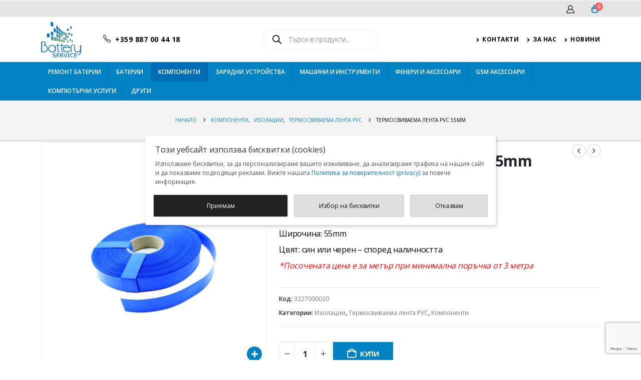

--- FILE ---
content_type: text/html; charset=UTF-8
request_url: https://batteryservice.bg/product/termosvivaema-lenta-pvc-55mm/
body_size: 54073
content:
	<!DOCTYPE html>
	<html class=""  lang="bg-BG">
	<head>
		<meta http-equiv="X-UA-Compatible" content="IE=edge" />
		<meta http-equiv="Content-Type" content="text/html; charset=UTF-8" />
		<meta name="viewport" content="width=device-width, initial-scale=1, minimum-scale=1" />

		<link rel="profile" href="https://gmpg.org/xfn/11" />
		<link rel="pingback" href="https://batteryservice.bg/xmlrpc.php" />
		<!--noptimize--><script id='fp_data_js' class="fupi_no_defer" type="text/javascript" data-no-defer="1" data-no-optimize="1" nowprocket>
			
			var FP = { 'fns' : {} },
				fp = {"loaded":[],"loading":[],"blocked_scripts":[],"waitlist":[],"actions":[],"observers":[],"tools":[],"vars":[],"notice":{"enabled":true,"display_notice":true,"priv_policy_update":1645807494,"blur_page":false,"scroll_lock":false,"hidden":[],"shown":[],"preselected_switches":["stats","pers"],"optin_switches":false,"privacy_url":"https:\/\/batteryservice.bg\/politika-za-poveritelnost-na-lichnite-danni\/","gtag_no_cookie_mode":"1","ask_for_consent_again":"1","priv_policy_page":32882,"pp_id":32882,"toggle_selector":".fupi_show_cookie_notice, .fp_show_cookie_notice","mode":"optout"},"main":{"track_current_user":true,"is_pro":false,"is_customizer":false,"debug":false,"url":"https:\/\/batteryservice.bg\/wp-content\/plugins\/full-picture-analytics-cookie-notice\/","bot_list":"none","server_method":"rest","magic_keyword":"tracking"},"track":{"intersections":"-200px 0px -200px 0px","dblclck_time":"300","track_scroll_min":"200","track_scroll_time":"5","formsubm_trackdelay":"3","link_click_delay":false,"reset_timer_on_anchor":false,"track404":false,"redirect404_url":false,"use_mutation_observer":false},"woo":{"teaser_wrapper_sel":false,"variable_tracking_method":"default","track_variant_views":false,"order_stats":false,"incl_tax_in_price":true,"incl_shipping_in_total":true,"sku_is_id":false,"dont_track_views_after_refresh":true}},
				fpdata = {"user":{"role":"Visitor","logged_in":false},"page_type":"Woo Product","content_id":1974,"page_title":"\u0422\u0435\u0440\u043c\u043e\u0441\u0432\u0438\u0432\u0430\u0435\u043c\u0430 \u043b\u0435\u043d\u0442\u0430 PVC 55mm","page_id":1974,"published":"2020-08-24 17:35:45","author_name":"\u0414\u0435\u0441\u0438\u0441\u043b\u0430\u0432\u0430 \u0413\u0435\u043e\u0440\u0433\u0438\u0435\u0432\u0430","woo":{"products":[],"lists":[],"cart":[],"order":[],"viewed_variants":[],"currency":"EUR"}};fpdata.timezone = Intl.DateTimeFormat().resolvedOptions().timeZone;
fp.notice.vars = {};

(function (FP) {

	'use strict';

	var d = document,
		w = window;

	FP.getUrlParamByName = (name, url = false ) => {
		if ( ! url ) {
            url = window.location.search;
        } else {
            url = url.split('?')[1];
			if ( ! url ) return null;
        };
		// var match = RegExp('[?&]' + name + '=([^&]*)').exec(url);
		// return match && decodeURIComponent(match[1].replace(/\+/g, ' '));
		const queryString = url,
			urlParams = new URLSearchParams(queryString);
		return urlParams.get(name);
	};

	// BROKEN LINK TRACKING + REDIRECT TO A CUSTOM 404 PAGE
	if( fp.track.track404 && fpdata.page_type == "404" && ! FP.getUrlParamByName("broken_link_location") ){
		const location = fp.track.redirect404_url ? new URL( fp.track.redirect404_url ) : window.location;
		window.location = location + ( location.search ? "&" : "?" ) + "broken_link_location=" + ( document.referrer || "direct_traffic_or_unknown" ) + "&broken_link=" + window.location;
	}

	FP.setCookie = (name, value, days = 0, mins = 0, path = "/") => {
		var expires = "";
		if ( days > 0 || mins > 0 ) {
			var date = new Date();
			if (days > 0) {
				date.setTime(date.getTime() + days * 24 * 60 * 60 * 1000);
			} else {
				date.setTime(date.getTime() + mins * 60 * 1000);
			}
			expires = "; expires=" + date.toGMTString();
		};
		d.cookie = name + "=" + value + expires + "; path=" + path + "; sameSite=strict";
	};

	FP.readCookie = name => {
		var nameEQ = name + "=";
		var ca = d.cookie.split(';');
		for (var i = 0; i < ca.length; i++) {
			var c = ca[i];
			while (c.charAt(0) == ' ') {c = c.substring(1, c.length);}
			if (c.indexOf(nameEQ) == 0) return c.substring(nameEQ.length, c.length);
		};
		return null;
	};

	FP.nl2Arr = nl => nl ? [].slice.call(nl) : false;

	FP.findID = (e, c) => {
        if ( c === null ) return null;
        if ( !e ) return false;
        c = c || document;
        return c.getElementById(e);
    };

	FP.findAll = (e, c) => {
		if ( c === null ) return [];
		if ( ! e ) return false;
		c = c || document;
		return FP.nl2Arr(c.querySelectorAll(e));
	};
	
	FP.loadScript = scr_id => {
		
		let temp_script = FP.findID( scr_id + '_temp' ),
			new_script = document.createElement('script');

		new_script.innerHTML = temp_script.innerHTML;
		temp_script.parentNode.insertBefore(new_script, temp_script.nextSibling);
		temp_script.remove();

		fp.loaded.push( scr_id );
		if ( fp.main.debug ) console.log("[FP] 3rd party script loaded: " + scr_id);
	};

	FP.getRandomStr = ()=>{
		return ( Math.random() + 1 ).toString(36).substring(2);
	};

	FP.deleteCookie = name => { FP.setCookie(name, "", -1); };

    FP.getInner = function (vals, splitter = ".") {
        
        let args = Array.isArray(vals) ? vals : vals.split(splitter).map( arg => arg.trim() ),
            obj = window[args.shift()];

        for (var i = 0; i < args.length; i++) {
            var prop = args[i];
            if (! obj || ! obj.hasOwnProperty(prop)) return false;
            obj = obj[prop];
        };

        return obj;
    };

	FP.runFn = ( fn_name, args_arr ) => {
			
		let fn = FP.getInner( fn_name, "." );
		
		if ( fn ) {
			args_arr ? fn( ...args_arr ) : fn();
		} else {
			fp.waitlist[fn_name] = typeof args_arr === 'undefined' ? [] : args_arr;
		};
	};

	FP.enqueueFn = ( fn_name ) => {
		let fn = FP.getInner( fn_name, "." );
		if ( fp.waitlist[fn_name] ) fn( ...fp.waitlist[fn_name] );
	}

	FP.getScript = ( url, cb, attrs, type = 'script', fallback = false ) => {

		attrs = attrs || false;
		var s = "";

		if ( type == "img" ) {
			s = d.createElement('img');
			s.src = url;
		} else if ( type == "link" ) {
			s = d.createElement('link');
			s.href = url;
		} else {
			s = d.createElement('script')
			s.src = url;
			s.type = 'application/javascript';
		}

		s.onerror = ()=>{ 
			if ( fallback ) FP.getScript( fallback, cb, attrs, type );
		};

		if (attrs) {
			for (var key in attrs) {
				if ( key !== "/" ) s.setAttribute(key, attrs[key]);
			}
		}

		d.getElementsByTagName("head")[0].appendChild(s);
		if (cb) s.onload = cb;
	};

	FP.sendEvt = (evt_name, details_a) => {
        var details = details_a ? { 'detail' : details_a } : {},
            fp_event = new CustomEvent( evt_name, details );
        document.dispatchEvent(fp_event);
    };

	FP.prepareProduct = ( type, id, data ) => {
		
		if ( type !== "cart_item" ) fpdata.woo.products[id] = fpdata.woo.products[id] ? { ...fpdata.woo.products[id], ...data } : data;
		
		if ( type == 'single' || type == 'teaser' ) {

			// prepare products after all load
			if ( fp.vars.wooImpressTimeout ) clearTimeout( fp.vars.wooImpressTimeout );
			fp.vars.wooImpressTimeout = setTimeout( () => FP.runFn( "FP.fns.prepare_teaser_and_single" ), 200 );
		}
    };

	// Change the value of track_current_user to true if there is a cookie "fp_track_me"
	let track_me = FP.readCookie('fp_track_me');
	if ( track_me ) {
		fp.main.track_current_user = true;
	};

	// CHECK FOR BOT TRAFFIC
	// -- modified version of https://stackoverflow.com/a/65563155/7702522
	
	// BOT CHECK (instant)
	fpdata.is_robot = (() => {
		
		// SMALL list
		if ( fp.main.bot_list == "basic" ) {
			
			const robots = new RegExp([/bot/,/spider/,/crawl/,/APIs-Google/,/AdsBot/,/Googlebot/,/mediapartners/,/Google Favicon/,/FeedFetcher/,/Google-Read-Aloud/,/googleweblight/,/bingbot/,/yandex/,/baidu/,/duckduck/,/Yahoo Link Preview/,/ia_archiver/,/facebookexternalhit/,/pinterest\.combot/,/redditbot/,/slackbot/,/Twitterbot/,/WhatsApp/,/S[eE][mM]rushBot/].map((r) => r.source).join("|"),"i");

			return robots.test(navigator.userAgent);

		// BIG list
		} else if ( fp.main.bot_list == "big" ) {

			const robots = new RegExp([
				/Googlebot/, /AdsBot/, /Feedfetcher-Google/, /Mediapartners-Google/, /Mediapartners/, /APIs-Google/, 
				/Google-InspectionTool/, /Storebot-Google/, /GoogleOther/, /bingbot/, /Slurp/, /wget/, /LinkedInBot/, 
				/Python-urllib/, /python-requests/, /aiohttp/, /httpx/, /libwww-perl/, /httpunit/, /Nutch/, 
				/Go-http-client/, /phpcrawl/, /msnbot/, /jyxobot/, /FAST-WebCrawler/, /FAST Enterprise Crawler/, 
				/BIGLOTRON/, /Teoma/, /convera/, /seekbot/, /Gigabot/, /Gigablast/, /exabot/, /ia_archiver/, 
				/GingerCrawler/, /webmon/, /HTTrack/, /grub\.org/, /UsineNouvelleCrawler/, /antibot/, 
				/netresearchserver/, /speedy/, /fluffy/, /findlink/, /msrbot/, /panscient/, /yacybot/, /AISearchBot/, 
				/ips-agent/, /tagoobot/, /MJ12bot/, /woriobot/, /yanga/, /buzzbot/, /mlbot/, /yandex\.combots/, 
				/purebot/, /Linguee Bot/, /CyberPatrol/, /voilabot/, /Baiduspider/, /citeseerxbot/, /spbot/, 
				/twengabot/, /postrank/, /Turnitin/, /scribdbot/, /page2rss/, /sitebot/, /linkdex/, /Adidxbot/, 
				/ezooms/, /dotbot/, /Mail\.RU_Bot/, /discobot/, /heritrix/, /findthatfile/, /europarchive\.org/, 
				/NerdByNature\.Bot/, /sistrix crawler/, /Ahrefs/, /fuelbot/, /CrunchBot/, /IndeedBot/, 
				/mappydata/, /woobot/, /ZoominfoBot/, /PrivacyAwareBot/, /Multiviewbot/, /SWIMGBot/, /Grobbot/, 
				/eright/, /Apercite/, /semanticbot/, /Aboundex/, /domaincrawler/, /wbsearchbot/, /summify/, /CCBot/, 
				/edisterbot/, /SeznamBot/, /ec2linkfinder/, /gslfbot/, /aiHitBot/, /intelium_bot/, 
				/facebookexternalhit/, /Yeti/, /RetrevoPageAnalyzer/, /lb-spider/, /Sogou/, /lssbot/, /careerbot/, 
				/wotbox/, /wocbot/, /ichiro/, /DuckDuckBot/, /lssrocketcrawler/, /drupact/, /webcompanycrawler/, 
				/acoonbot/, /openindexspider/, /gnam gnam spider/, /web-archive-net\.com\.bot/, /backlinkcrawler/, 
				/coccoc/, /integromedb/, /content crawler spider/, /toplistbot/, /it2media-domain-crawler/, 
				/ip-web-crawler\.com/, /siteexplorer\.info/, /elisabot/, /proximic/, /changedetection/, /arabot/, 
				/WeSEE:Search/, /niki-bot/, /CrystalSemanticsBot/, /rogerbot/, /360Spider/, /psbot/, 
				/InterfaxScanBot/, /CC Metadata Scaper/, /g00g1e\.net/, /GrapeshotCrawler/, /urlappendbot/, 
				/brainobot/, /fr-crawler/, /binlar/, /SimpleCrawler/, /Twitterbot/, /cXensebot/, /smtbot/, 
				/bnf\.fr_bot/, /A6-Indexer/, /ADmantX/, /Facebot/, /OrangeBot/, /memorybot/, /AdvBot/, 
				/MegaIndex/, /SemanticScholarBot/, /ltx71/, /nerdybot/, /xovibot/, /BUbiNG/, /Qwantify/, 
				/archive\.org_bot/, /Applebot/, /TweetmemeBot/, /crawler4j/, /findxbot/, /SemrushBot/, 
				/yoozBot/, /lipperhey/, /Y!J/, /Domain Re-Animator Bot/, /AddThis/, /Screaming Frog SEO Spider/, 
				/MetaURI/, /Scrapy/, /Livelapbot/, /OpenHoseBot/, /CapsuleChecker/, /collection@infegy\.com/, 
				/IstellaBot/, /DeuSu/, /betaBot/, /Cliqzbot/, /MojeekBot/, /netEstate NE Crawler/, 
				/SafeSearch microdata crawler/, /Gluten Free Crawler/, /Sonic/, /Sysomos/, /Trove/, /deadlinkchecker/, 
				/Slack-ImgProxy/, /Embedly/, /RankActiveLinkBot/, /iskanie/, /SafeDNSBot/, /SkypeUriPreview/, 
				/Veoozbot/, /Slackbot/, /redditbot/, /datagnionbot/, /Google-Adwords-Instant/, /adbeat_bot/, 
				/WhatsApp/, /contxbot/, /pinterest\.combot/, /electricmonk/, /GarlikCrawler/, /BingPreview/, 
				/vebidoobot/, /FemtosearchBot/, /Yahoo Link Preview/, /MetaJobBot/, /DomainStatsBot/, /mindUpBot/, 
				/Daum/, /Jugendschutzprogramm-Crawler/, /Xenu Link Sleuth/, /Pcore-HTTP/, /moatbot/, /KosmioBot/, 
				/pingdom/, /AppInsights/, /PhantomJS/, /Gowikibot/, /PiplBot/, /Discordbot/, /TelegramBot/, 
				/Jetslide/, /newsharecounts/, /James BOT/, /Barkrowler/, /TinEye/, /SocialRankIOBot/, 
				/trendictionbot/, /Ocarinabot/, /epicbot/, /Primalbot/, /DuckDuckGo-Favicons-Bot/, /GnowitNewsbot/, 
				/Leikibot/, /LinkArchiver/, /YaK/, /PaperLiBot/, /Digg Deeper/, /dcrawl/, /Snacktory/, /AndersPinkBot/, 
				/Fyrebot/, /EveryoneSocialBot/, /Mediatoolkitbot/, /Luminator-robots/, /ExtLinksBot/, /SurveyBot/, 
				/NING/, /okhttp/, /Nuzzel/, /omgili/, /PocketParser/, /YisouSpider/, /um-LN/, /ToutiaoSpider/, 
				/MuckRack/, /Jamie's Spider/, /AHC/, /NetcraftSurveyAgent/, /Laserlikebot/, /^Apache-HttpClient/, 
				/AppEngine-Google/, /Jetty/, /Upflow/, /Thinklab/, /Traackr\.com/, /Twurly/, /Mastodon/, /http_get/, 
				/DnyzBot/, /botify/, /007ac9 Crawler/, /BehloolBot/, /BrandVerity/, /check_http/, /BDCbot/, 
				/ZumBot/, /EZID/, /ICC-Crawler/, /ArchiveBot/, /^LCC /, /filterdb\.iss\.netcrawler/, /BLP_bbot/, 
				/BomboraBot/, /Buck/, /Companybook-Crawler/, /Genieo/, /magpie-crawler/, /MeltwaterNews/,
				/Moreover/,/newspaper/,/ScoutJet/,/sentry/,/StorygizeBot/,/UptimeRobot/,/OutclicksBot/,
				/seoscanners/,/Hatena/,/Google Web Preview/,/MauiBot/,/AlphaBot/,/SBL-BOT/,/IAS crawler/,
				/adscanner/,/Netvibes/,/acapbot/,/Baidu-YunGuanCe/,/bitlybot/,/blogmuraBot/,/Bot\.AraTurka\.com/,
				/bot-pge\.chlooe\.com/,/BoxcarBot/,/BTWebClient/,/ContextAd Bot/,/Digincore bot/,/Disqus/,/Feedly/,
				/Fetch/,/Fever/,/Flamingo_SearchEngine/,/FlipboardProxy/,/g2reader-bot/,/G2 Web Services/,/imrbot/,
				/K7MLWCBot/,/Kemvibot/,/Landau-Media-Spider/,/linkapediabot/,/vkShare/,/Siteimprove\.com/,/BLEXBot/,
				/DareBoost/,/ZuperlistBot/,/Miniflux/,/Feedspot/,/Diffbot/,/SEOkicks/,/tracemyfile/,/Nimbostratus-Bot/,
				/zgrab/,/PR-CY\.RU/,/AdsTxtCrawler/,/Datafeedwatch/,/Zabbix/,/TangibleeBot/,/google-xrawler/,/axios/,
				/Amazon CloudFront/,/Pulsepoint/,/CloudFlare-AlwaysOnline/,/Google-Structured-Data-Testing-Tool/,
				/WordupInfoSearch/,/WebDataStats/,/HttpUrlConnection/,/Seekport Crawler/,/ZoomBot/,/VelenPublicWebCrawler/,
				/MoodleBot/,/jpg-newsbot/,/outbrain/,/W3C_Validator/,/Validator\.nu/,/W3C-checklink/,/W3C-mobileOK/,
				/W3C_I18n-Checker/,/FeedValidator/,/W3C_CSS_Validator/,/W3C_Unicorn/,/Google-PhysicalWeb/,/Blackboard/,
				/ICBot/,/BazQux/,/Twingly/,/Rivva/,/Experibot/,/awesomecrawler/,/Dataprovider\.com/,/GroupHigh/,
				/theoldreader\.com/,/AnyEvent/,/Uptimebot\.org/,/Nmap Scripting Engine/,/2ip\.ru/,/Clickagy/,
				/Caliperbot/,/MBCrawler/,/online-webceo-bot/,/B2B Bot/,/AddSearchBot/,/Google Favicon/,/HubSpot/,
				/Chrome-Lighthouse/,/HeadlessChrome/,/CheckMarkNetwork/,/www\.uptime\.com/,/Streamline3Bot/,/serpstatbot/,
				/MixnodeCache/,/^curl/,/SimpleScraper/,/RSSingBot/,/Jooblebot/,/fedoraplanet/,/Friendica/,/NextCloud/,
				/Tiny Tiny RSS/,/RegionStuttgartBot/,/Bytespider/,/Datanyze/,/Google-Site-Verification/,/TrendsmapResolver/,
				/tweetedtimes/,/NTENTbot/,/Gwene/,/SimplePie/,/SearchAtlas/,/Superfeedr/,/feedbot/,/UT-Dorkbot/,/Amazonbot/,
				/SerendeputyBot/,/Eyeotabot/,/officestorebot/,/Neticle Crawler/,/SurdotlyBot/,/LinkisBot/,/AwarioSmartBot/,
				/AwarioRssBot/,/RyteBot/,/FreeWebMonitoring SiteChecker/,/AspiegelBot/,/NAVER Blog Rssbot/,/zenback bot/,
				/SentiBot/,/Domains Project/,/Pandalytics/,/VKRobot/,/bidswitchbot/,/tigerbot/,/NIXStatsbot/,/Atom Feed Robot/,
				/curebot/,/PagePeeker/,/Vigil/,/rssbot/,/startmebot/,/JobboerseBot/,/seewithkids/,/NINJA bot/,/Cutbot/,
				/BublupBot/,/BrandONbot/,/RidderBot/,/Taboolabot/,/Dubbotbot/,/FindITAnswersbot/,/infoobot/,/Refindbot/,
				/BlogTraffic\d\.\d+ Feed-Fetcher/,/SeobilityBot/,/Cincraw/,/Dragonbot/,/VoluumDSP-content-bot/,/FreshRSS/,
				/BitBot/,/^PHP-Curl-Class/,/Google-Certificates-Bridge/,/centurybot/,/Viber/,/e\.ventures Investment Crawler/,
				/evc-batch/,/PetalBot/,/virustotal/,/(^| )PTST/,/minicrawler/,/Cookiebot/,/trovitBot/,/seostar\.co/,/IonCrawl/,
				/Uptime-Kuma/,/SeekportBot/,/FreshpingBot/,/Feedbin/,/CriteoBot/,/Snap URL Preview Service/,/Better Uptime Bot/,
				/RuxitSynthetic/,/Google-Read-Aloud/,/ValveSteam/,/OdklBot/,/GPTBot/,/ChatGPT-User/,/YandexRenderResourcesBot/,
				/LightspeedSystemsCrawler/,/ev-crawler/,/BitSightBot/,/woorankreview/,/Google-Safety/,/AwarioBot/,/DataForSeoBot/,
				/Linespider/,/WellKnownBot/,/A Patent Crawler/,/StractBot/,/search\.marginalia\.nu/,/YouBot/,/Nicecrawler/,/Neevabot/,
				/BrightEdge Crawler/,/SiteCheckerBotCrawler/,/TombaPublicWebCrawler/,/CrawlyProjectCrawler/,/KomodiaBot/,/KStandBot/,
				/CISPA Webcrawler/,/MTRobot/,/hyscore\.io/,/AlexandriaOrgBot/,/2ip bot/,/Yellowbrandprotectionbot/,/SEOlizer/,
				/vuhuvBot/,/INETDEX-BOT/,/Synapse/,/t3versionsBot/,/deepnoc/,/Cocolyzebot/,/hypestat/,/ReverseEngineeringBot/,
				/sempi\.tech/,/Iframely/,/MetaInspector/,/node-fetch/,/lkxscan/,/python-opengraph/,/OpenGraphCheck/,
				/developers\.google\.com\+websnippet/,/SenutoBot/,/MaCoCu/,/NewsBlur/,/inoreader/,/NetSystemsResearch/,/PageThing/,
				/WordPress/,/PhxBot/,/ImagesiftBot/,/Expanse/,/InternetMeasurement/,/^BW/,/GeedoBot/,/Audisto Crawler/,
				/PerplexityBot/,/claudebot/,/Monsidobot/,/GroupMeBot/].map((r) => r.source).join("|"),"i");

				return robots.test(navigator.userAgent);

		} else {
			return false;
		};
	})();

	// GENERATE A RANDOM STRING FOR VARIOUS USES
	fp.random = FP.getRandomStr(7);

	// SET INITIAL GTAG, GTM AND MS ADS STUFF

	// First, we set the dataLayers for GA, GAds and MS Ads

	window.dataLayer = window.dataLayer || [];
	window.gtag = function(){window.dataLayer.push(arguments);}
	window.uetq = window.uetq || [];
	
	// next, we set a separate GTM DataLayer if it has DL Protection enabled

	if ( fp.gtm ) {
		fp.gtm.datalayer = ! fp.gtm.datalayer || fp.gtm.datalayer == "default" ? "dataLayer" : "fupi_dataLayer";
		if ( fp.gtm.datalayer == "fupi_dataLayer" ){
			window[fp.gtm.datalayer] = window[fp.gtm.datalayer] || [];
			window.fupi_gtm_gtag = function(){window[fp.gtm.datalayer].push(arguments);} // gtag used for consents
		}
	};

	// UPDATE COOKIE DATA - fupi_cookies and fpdata.cookies

	let magic_keyw = FP.getUrlParamByName( fp.main.magic_keyword ),
		ga4_debug = FP.getUrlParamByName("ga4_debug"),
		cookies = FP.readCookie('fp_cookie');
	
	cookies = cookies ? JSON.parse(cookies) : false;

	fpdata.cookies = false;

	if ( magic_keyw && magic_keyw == 'off' ){

		var updated_cookies = { 'stats' : false, 'personalisation' : false, 'marketing' : false, 'disabled' : true };

		fp.main.track_current_user = false;
		FP.setCookie('fp_cookie', JSON.stringify(updated_cookies), 7300 );
		fpdata.cookies = updated_cookies;

	} else if ( ga4_debug ){

		if ( ga4_debug == 'on' ) {
			
			var updated_cookies = { 'stats' : true, 'personalisation' : true, 'marketing' : true, 'disabled' : false, 'ga4_debug' : 'on' };
	
			if ( cookies && cookies.pp_pub ) updated_cookies.pp_pub = cookies.pp_pub;
			if ( cookies && cookies.tools ) updated_cookies.tools = cookies.tools;
	
			FP.setCookie('fp_cookie', JSON.stringify(updated_cookies), 7300 );
			fpdata.cookies = updated_cookies;

		} else if ( ga4_debug == 'off' ) {
			var updated_cookies = { 'stats' : true, 'personalisation' : true, 'marketing' : true, 'disabled' : false };
	
			if ( cookies && cookies.pp_pub ) updated_cookies.pp_pub = cookies.pp_pub;
			if ( cookies && cookies.tools ) updated_cookies.tools = cookies.tools;
	
			FP.setCookie('fp_cookie', JSON.stringify(updated_cookies), 7300 );
			fpdata.cookies = updated_cookies;
		}

	} else if ( FP.getUrlParamByName("reset_cookies") || ( magic_keyw && ( magic_keyw == 'reset' || magic_keyw == 'on' ) ) ){

		FP.deleteCookie('fp_cookie');

	} else {

		var changed = false;

		if ( cookies ) {
			if ( cookies.disabled ) {

				var updated_cookies = { 'stats' : false, 'personalisation' : false, 'marketing' : false, 'disabled' : true };
				
				fp.main.track_current_user = false;
				FP.setCookie('fp_cookie', JSON.stringify(updated_cookies), 7300 );
				fpdata.cookies = updated_cookies;

			} else if ( fp.notice ) {

				// ask for consent again

				if ( ! fp.notice.dont_ask_again ) {

					if ( fp.notice.priv_policy_update ) {
						if ( ! cookies.pp_pub || cookies.pp_pub != fp.notice.priv_policy_update ) changed = true;
					}
					
					if ( fp.tools ){
						if ( ! cookies.tools || ! fp.tools.every( id => cookies.tools.includes(id) ) ) changed = true;
					}
				}
		
				if ( changed ) {
					FP.deleteCookie('fp_cookie');
				} else {
					fpdata.cookies = cookies;
					if ( fpdata.cookies.disabled ) fp.main.track_current_user = false;
				}
			}
		}
	}

	//
	// CONSENT BANNER 
	//
	
	if ( fp.main.track_current_user && ! fp.main.is_customizer && fp.notice.enabled && ! fpdata.cookies && fp.notice.display_notice ) {
		
		// BLUR BACKGROUND
		if ( fp.notice.blur_page ) {
			document.getElementsByTagName( 'html' )[0].classList.add('fupi_blur');
		}
		
		// LOCK PAGESCROLL
		if ( fp.notice.scroll_lock ) {
			document.getElementsByTagName( 'html' )[0].classList.add('fupi_scroll_lock');
		}
	}

	FP.updateConsents = () => {

		if ( fp.vars.use_other_cmp ) return;

		if ( fp.main.debug ) console.log('[FP] Updating consents');
		
		// if the user made a choice in the past
		if ( fpdata.cookies ){
			fpdata.consents = {
				'can_track_stats' : fpdata.cookies.stats || false,
				'can_track_pers' : fpdata.cookies.personalisation || false,
				'can_track_market' : fpdata.cookies.marketing || false,
			};

		// if no choice was made in the past
		} else {
			
			// deny all if consent banner is in optin mode
			if ( fp.notice.enabled && fp.notice.mode == "optin" ) {
				fpdata.consents = {
					'can_track_stats' : false,
					'can_track_pers' : false,
					'can_track_market' : false,
				}
			
			// agree to all if consent banner is disabled or we are in optout or notification mode
			} else {
			 	fpdata.consents = {
					'can_track_stats' : true,
					'can_track_pers' : true,
					'can_track_market' : true,
				}
			}
		}

		if ( ! fp.main.is_customizer ) {

			// set MS Ads consent
			
			window.uetq.push( "consent", "default", {
				"ad_storage": "denied"
			});
			
			if ( fpdata.cookies ){
				if ( fpdata.cookies.stats && fpdata.cookies.marketing ) {
					window.uetq.push( "consent", "update", {
						"ad_storage": "granted"
					});
				}
			} else {
				if ( ! ( fp.notice.enabled && fp.notice.mode == "optin" ) ) {
					window.uetq.push( "consent", "update", {
						"ad_storage": "granted"
					});
				}
			}
			
			// Set GTAG consents

			["gtag", "fupi_gtm_gtag"].forEach( tag_name => {

				if ( tag_name == "fupi_gtm_gtag" && ! window.fupi_gtm_gtag ) return;

				// set defaults to denied

				window[tag_name]("consent", "default", {
					"ad_storage": "denied",
					"ad_user_data" : "denied",
					"ad_personalization" : "denied",
					"analytics_storage": "denied",
					"personalization_storage": "denied",
					"functionality_storage": "denied",
					"security_storage": "granted",
				});

				// update if the user made a choice in the past
				if ( fpdata.cookies ){
					
					window[tag_name]("consent", "update", {
						"ad_storage": fpdata.cookies.marketing ? "granted" : "denied",
						"ad_user_data" : fpdata.cookies.marketing ? "granted" : "denied",
						"ad_personalization" : fpdata.cookies.marketing ? "granted" : "denied",
						"analytics_storage": fpdata.cookies.stats ? "granted" : "denied",
						"personalization_storage": fpdata.cookies.personalisation ? "granted" : "denied",
						"functionality_storage": fpdata.cookies.personalisation ? "granted" : "denied",
						"security_storage": "granted",
					});
					
					if ( fp.main.debug ) console.log("[FP] Google consents set to user choices");
				
				// if no choice was made in the past
				} else {
					
					// agree to all if consent banner is disabled or is in optout or notification mode
					if ( ! ( fp.notice.enabled && fp.notice.mode == "optin" ) ) {
						
						window[tag_name]("consent", "update", {
							"ad_storage": "granted",
							"ad_user_data" : "granted",
							"ad_personalization" : "granted",
							"analytics_storage": "granted",
							"personalization_storage": "granted",
							"functionality_storage": "granted",
							"security_storage": "granted",
						});
					
						if ( fp.main.debug ) console.log("[FP] All Google consents granted");
					};
				}
			} );
			
			// we set URL Passthrough for standard GTAG
			if ( fp?.gtag?.url_passthrough && fp.notice.enabled && ( fp.notice.mode == "optin" || fp.notice.mode == "optout" ) ) {
				window.gtag("set", "url_passthrough", true);
			};
		}
    }
	
	let uses_geo = false;

	FP.postToServer = ( event_data_a, cb = false ) => {

		if ( fpdata.is_robot ) return;
		if ( fp.main.debug ) console.log( "[FP] Posting to server", event_data_a );

		let fetch_url = fp.main.server_method == "rest" ? "/index.php?rest_route=/fupi/v1/sender" : "/wp-admin/admin-ajax.php?action=fupi_ajax";

		if ( fp.main.debug || event_data_a[0][0] == 'cdb') {
		
			fetch( fetch_url, {
				method: "POST",
				body: JSON.stringify( event_data_a ),
				credentials: 'same-origin',
				headers: {
					"Content-type": "application/json; charset=UTF-8",
					// "X-WP-Nonce": fp_nonce
				}
			})
			.then((response) => response.json())
			.then((json) => {
				if ( cb ) { 
					cb(json);
				} else {
					console.log( "[FP] Server response", json);
				}
			});

		} else {

			fetch( fetch_url, {
				method: "POST",
				credentials: 'same-origin',
				body: JSON.stringify( event_data_a ),
				headers: {
					"Content-type": "application/json; charset=UTF-8",
					// "X-WP-Nonce": fp_nonce
				}
			});
		}
	};

	if ( ! uses_geo ) {
		fpdata.country = 'unknown';
		FP.updateConsents();
		fp.ready = true;
	}

})(FP);</script><!--/noptimize--><meta name='robots' content='index, follow, max-image-preview:large, max-snippet:-1, max-video-preview:-1' />
<!-- Google tag (gtag.js) consent mode dataLayer added by Site Kit -->
<script id="google_gtagjs-js-consent-mode-data-layer">
window.dataLayer = window.dataLayer || [];function gtag(){dataLayer.push(arguments);}
gtag('consent', 'default', {"ad_personalization":"denied","ad_storage":"denied","ad_user_data":"denied","analytics_storage":"denied","functionality_storage":"denied","security_storage":"denied","personalization_storage":"denied","region":["AT","BE","BG","CH","CY","CZ","DE","DK","EE","ES","FI","FR","GB","GR","HR","HU","IE","IS","IT","LI","LT","LU","LV","MT","NL","NO","PL","PT","RO","SE","SI","SK"],"wait_for_update":500});
window._googlesitekitConsentCategoryMap = {"statistics":["analytics_storage"],"marketing":["ad_storage","ad_user_data","ad_personalization"],"functional":["functionality_storage","security_storage"],"preferences":["personalization_storage"]};
window._googlesitekitConsents = {"ad_personalization":"denied","ad_storage":"denied","ad_user_data":"denied","analytics_storage":"denied","functionality_storage":"denied","security_storage":"denied","personalization_storage":"denied","region":["AT","BE","BG","CH","CY","CZ","DE","DK","EE","ES","FI","FR","GB","GR","HR","HU","IE","IS","IT","LI","LT","LU","LV","MT","NL","NO","PL","PT","RO","SE","SI","SK"],"wait_for_update":500};
</script>
<!-- End Google tag (gtag.js) consent mode dataLayer added by Site Kit -->

	<!-- This site is optimized with the Yoast SEO Premium plugin v22.2 (Yoast SEO v22.4) - https://yoast.com/wordpress/plugins/seo/ -->
	<title>Термосвиваема лента PVC 55mm. Li-ion 18650, Sub-C, AA, AAA, D, C</title>
	<meta name="description" content="Термосвиваема лента PVC 55mm. Изолация и обвивка на батерии (пакети от акумулаторни батерии Li-ion 18650, Sub-C, AA, AAA, D, C и други), кондензатори" />
	<link rel="canonical" href="https://batteryservice.bg/product/termosvivaema-lenta-pvc-55mm/" />
	<meta property="og:locale" content="bg_BG" />
	<meta property="og:type" content="product" />
	<meta property="og:title" content="Термосвиваема лента PVC 55mm" />
	<meta property="og:description" content="Термосвиваема лента PVC 55mm. Изолация и обвивка на батерии (пакети от акумулаторни батерии Li-ion 18650, Sub-C, AA, AAA, D, C и други), кондензатори" />
	<meta property="og:url" content="https://batteryservice.bg/product/termosvivaema-lenta-pvc-55mm/" />
	<meta property="og:site_name" content="Batteryservice" />
	<meta property="article:modified_time" content="2026-01-03T10:51:27+00:00" />
	<meta property="og:image" content="https://batteryservice.bg/wp-content/uploads/2020/08/termosvivaema-lenta-pvc-1.jpg" />
	<meta property="og:image:width" content="1000" />
	<meta property="og:image:height" content="1000" />
	<meta property="og:image:type" content="image/jpeg" />
	<meta name="twitter:card" content="summary_large_image" />
	<meta name="twitter:site" content="@bgbattery" />
	<meta name="twitter:label1" content="Цена" />
	<meta name="twitter:data1" content="&euro;1,43" />
	<meta name="twitter:label2" content="Availability" />
	<meta name="twitter:data2" content="In stock" />
	<script type="application/ld+json" class="yoast-schema-graph">{"@context":"https://schema.org","@graph":[{"@type":["WebPage","ItemPage"],"@id":"https://batteryservice.bg/product/termosvivaema-lenta-pvc-55mm/","url":"https://batteryservice.bg/product/termosvivaema-lenta-pvc-55mm/","name":"Термосвиваема лента PVC 55mm. Li-ion 18650, Sub-C, AA, AAA, D, C","isPartOf":{"@id":"https://batteryservice.bg/#website"},"primaryImageOfPage":{"@id":"https://batteryservice.bg/product/termosvivaema-lenta-pvc-55mm/#primaryimage"},"image":{"@id":"https://batteryservice.bg/product/termosvivaema-lenta-pvc-55mm/#primaryimage"},"thumbnailUrl":"https://batteryservice.bg/wp-content/uploads/2020/08/termosvivaema-lenta-pvc-1.jpg","description":"Термосвиваема лента PVC 55mm. Изолация и обвивка на батерии (пакети от акумулаторни батерии Li-ion 18650, Sub-C, AA, AAA, D, C и други), кондензатори","breadcrumb":{"@id":"https://batteryservice.bg/product/termosvivaema-lenta-pvc-55mm/#breadcrumb"},"inLanguage":"bg-BG","potentialAction":{"@type":"BuyAction","target":"https://batteryservice.bg/product/termosvivaema-lenta-pvc-55mm/"}},{"@type":"ImageObject","inLanguage":"bg-BG","@id":"https://batteryservice.bg/product/termosvivaema-lenta-pvc-55mm/#primaryimage","url":"https://batteryservice.bg/wp-content/uploads/2020/08/termosvivaema-lenta-pvc-1.jpg","contentUrl":"https://batteryservice.bg/wp-content/uploads/2020/08/termosvivaema-lenta-pvc-1.jpg","width":1000,"height":1000,"caption":"Термосвиваема лента pvc 32mm"},{"@type":"BreadcrumbList","@id":"https://batteryservice.bg/product/termosvivaema-lenta-pvc-55mm/#breadcrumb","itemListElement":[{"@type":"ListItem","position":1,"name":"Home","item":"https://batteryservice.bg/"},{"@type":"ListItem","position":2,"name":"Магазин","item":"https://batteryservice.bg/shop/"},{"@type":"ListItem","position":3,"name":"Термосвиваема лента PVC 55mm"}]},{"@type":"WebSite","@id":"https://batteryservice.bg/#website","url":"https://batteryservice.bg/","name":"Batteryservice","description":"Батерии фенери зарядни","publisher":{"@id":"https://batteryservice.bg/#organization"},"potentialAction":[{"@type":"SearchAction","target":{"@type":"EntryPoint","urlTemplate":"https://batteryservice.bg/?s={search_term_string}"},"query-input":"required name=search_term_string"}],"inLanguage":"bg-BG"},{"@type":"Organization","@id":"https://batteryservice.bg/#organization","name":"Батери сервиз ЕООД","url":"https://batteryservice.bg/","logo":{"@type":"ImageObject","inLanguage":"bg-BG","@id":"https://batteryservice.bg/#/schema/logo/image/","url":"https://batteryservice.bg/wp-content/uploads/2020/10/batteryservice-logo2020-152.png","contentUrl":"https://batteryservice.bg/wp-content/uploads/2020/10/batteryservice-logo2020-152.png","width":152,"height":152,"caption":"Батери сервиз ЕООД"},"image":{"@id":"https://batteryservice.bg/#/schema/logo/image/"},"sameAs":["https://www.facebook.com/BatteryserviceBulgaria","https://twitter.com/bgbattery","https://www.instagram.com/bgbattery/","https://www.youtube.com/channel/UCspMDVoo4DJJsNkLjawFDLg"]}]}</script>
	<meta property="product:price:amount" content="1.43" />
	<meta property="product:price:currency" content="EUR" />
	<meta property="og:availability" content="instock" />
	<meta property="product:availability" content="instock" />
	<meta property="product:retailer_item_id" content="3227000020" />
	<meta property="product:condition" content="new" />
	<!-- / Yoast SEO Premium plugin. -->


<link rel='dns-prefetch' href='//www.googletagmanager.com' />
<link rel='dns-prefetch' href='//fonts.googleapis.com' />
<link rel="alternate" type="application/rss+xml" title="Batteryservice &raquo; Поток" href="https://batteryservice.bg/feed/" />
<link rel="alternate" title="oEmbed (JSON)" type="application/json+oembed" href="https://batteryservice.bg/wp-json/oembed/1.0/embed?url=https%3A%2F%2Fbatteryservice.bg%2Fproduct%2Ftermosvivaema-lenta-pvc-55mm%2F" />
<link rel="alternate" title="oEmbed (XML)" type="text/xml+oembed" href="https://batteryservice.bg/wp-json/oembed/1.0/embed?url=https%3A%2F%2Fbatteryservice.bg%2Fproduct%2Ftermosvivaema-lenta-pvc-55mm%2F&#038;format=xml" />
		<link rel="shortcut icon" href="//batteryservice.bg/wp-content/uploads/2020/10/batteryservice-logo2020-16-16px.png" type="image/x-icon" />
				<link rel="apple-touch-icon" href="//batteryservice.bg/wp-content/uploads/2020/10/batteryservice-logo2020-60.png" />
				<link rel="apple-touch-icon" sizes="120x120" href="//batteryservice.bg/wp-content/uploads/2020/10/batteryservice-logo2020-120.png" />
				<link rel="apple-touch-icon" sizes="76x76" href="//batteryservice.bg/wp-content/uploads/2020/10/batteryservice-logo2020-76.png" />
				<link rel="apple-touch-icon" sizes="152x152" href="//batteryservice.bg/wp-content/uploads/2020/10/batteryservice-logo2020-152.png" />
		<link rel="preload" href="https://batteryservice.bg/wp-content/themes/porto/fonts/porto-font/porto.woff2" as="font" type="font/woff2" crossorigin fetchpriority="high"/><link rel="preload" href="https://batteryservice.bg/wp-content/themes/porto/fonts/fontawesome_optimized/fa-solid-900.woff2" as="font" type="font/woff2" crossorigin fetchpriority="high"/><link rel="preload" href="https://batteryservice.bg/wp-content/themes/porto/fonts/fontawesome_optimized/fa-regular-400.woff2" as="font" type="font/woff2" crossorigin fetchpriority="high"/><link rel="preload" href="https://batteryservice.bg/wp-content/themes/porto/fonts/fontawesome_optimized/fa-brands-400.woff2" as="font" type="font/woff2" crossorigin fetchpriority="high"/><link rel="preload" href="https://batteryservice.bg/wp-content/themes/porto/fonts/Simple-Line-Icons/Simple-Line-Icons.woff2" as="font" type="font/woff2" crossorigin fetchpriority="high"/><style id='wp-img-auto-sizes-contain-inline-css'>
img:is([sizes=auto i],[sizes^="auto," i]){contain-intrinsic-size:3000px 1500px}
/*# sourceURL=wp-img-auto-sizes-contain-inline-css */
</style>
<link rel='stylesheet' id='wp-block-library-css' href='https://batteryservice.bg/wp-includes/css/dist/block-library/style.min.css?ver=6.9' media='all' />
<style id='wp-block-library-theme-inline-css'>
.wp-block-audio :where(figcaption){color:#555;font-size:13px;text-align:center}.is-dark-theme .wp-block-audio :where(figcaption){color:#ffffffa6}.wp-block-audio{margin:0 0 1em}.wp-block-code{border:1px solid #ccc;border-radius:4px;font-family:Menlo,Consolas,monaco,monospace;padding:.8em 1em}.wp-block-embed :where(figcaption){color:#555;font-size:13px;text-align:center}.is-dark-theme .wp-block-embed :where(figcaption){color:#ffffffa6}.wp-block-embed{margin:0 0 1em}.blocks-gallery-caption{color:#555;font-size:13px;text-align:center}.is-dark-theme .blocks-gallery-caption{color:#ffffffa6}:root :where(.wp-block-image figcaption){color:#555;font-size:13px;text-align:center}.is-dark-theme :root :where(.wp-block-image figcaption){color:#ffffffa6}.wp-block-image{margin:0 0 1em}.wp-block-pullquote{border-bottom:4px solid;border-top:4px solid;color:currentColor;margin-bottom:1.75em}.wp-block-pullquote :where(cite),.wp-block-pullquote :where(footer),.wp-block-pullquote__citation{color:currentColor;font-size:.8125em;font-style:normal;text-transform:uppercase}.wp-block-quote{border-left:.25em solid;margin:0 0 1.75em;padding-left:1em}.wp-block-quote cite,.wp-block-quote footer{color:currentColor;font-size:.8125em;font-style:normal;position:relative}.wp-block-quote:where(.has-text-align-right){border-left:none;border-right:.25em solid;padding-left:0;padding-right:1em}.wp-block-quote:where(.has-text-align-center){border:none;padding-left:0}.wp-block-quote.is-large,.wp-block-quote.is-style-large,.wp-block-quote:where(.is-style-plain){border:none}.wp-block-search .wp-block-search__label{font-weight:700}.wp-block-search__button{border:1px solid #ccc;padding:.375em .625em}:where(.wp-block-group.has-background){padding:1.25em 2.375em}.wp-block-separator.has-css-opacity{opacity:.4}.wp-block-separator{border:none;border-bottom:2px solid;margin-left:auto;margin-right:auto}.wp-block-separator.has-alpha-channel-opacity{opacity:1}.wp-block-separator:not(.is-style-wide):not(.is-style-dots){width:100px}.wp-block-separator.has-background:not(.is-style-dots){border-bottom:none;height:1px}.wp-block-separator.has-background:not(.is-style-wide):not(.is-style-dots){height:2px}.wp-block-table{margin:0 0 1em}.wp-block-table td,.wp-block-table th{word-break:normal}.wp-block-table :where(figcaption){color:#555;font-size:13px;text-align:center}.is-dark-theme .wp-block-table :where(figcaption){color:#ffffffa6}.wp-block-video :where(figcaption){color:#555;font-size:13px;text-align:center}.is-dark-theme .wp-block-video :where(figcaption){color:#ffffffa6}.wp-block-video{margin:0 0 1em}:root :where(.wp-block-template-part.has-background){margin-bottom:0;margin-top:0;padding:1.25em 2.375em}
/*# sourceURL=/wp-includes/css/dist/block-library/theme.min.css */
</style>
<style id='classic-theme-styles-inline-css'>
/*! This file is auto-generated */
.wp-block-button__link{color:#fff;background-color:#32373c;border-radius:9999px;box-shadow:none;text-decoration:none;padding:calc(.667em + 2px) calc(1.333em + 2px);font-size:1.125em}.wp-block-file__button{background:#32373c;color:#fff;text-decoration:none}
/*# sourceURL=/wp-includes/css/classic-themes.min.css */
</style>
<style id='global-styles-inline-css'>
:root{--wp--preset--aspect-ratio--square: 1;--wp--preset--aspect-ratio--4-3: 4/3;--wp--preset--aspect-ratio--3-4: 3/4;--wp--preset--aspect-ratio--3-2: 3/2;--wp--preset--aspect-ratio--2-3: 2/3;--wp--preset--aspect-ratio--16-9: 16/9;--wp--preset--aspect-ratio--9-16: 9/16;--wp--preset--color--black: #000000;--wp--preset--color--cyan-bluish-gray: #abb8c3;--wp--preset--color--white: #ffffff;--wp--preset--color--pale-pink: #f78da7;--wp--preset--color--vivid-red: #cf2e2e;--wp--preset--color--luminous-vivid-orange: #ff6900;--wp--preset--color--luminous-vivid-amber: #fcb900;--wp--preset--color--light-green-cyan: #7bdcb5;--wp--preset--color--vivid-green-cyan: #00d084;--wp--preset--color--pale-cyan-blue: #8ed1fc;--wp--preset--color--vivid-cyan-blue: #0693e3;--wp--preset--color--vivid-purple: #9b51e0;--wp--preset--color--primary: var(--porto-primary-color);--wp--preset--color--secondary: var(--porto-secondary-color);--wp--preset--color--tertiary: var(--porto-tertiary-color);--wp--preset--color--quaternary: var(--porto-quaternary-color);--wp--preset--color--dark: var(--porto-dark-color);--wp--preset--color--light: var(--porto-light-color);--wp--preset--color--primary-hover: var(--porto-primary-light-5);--wp--preset--gradient--vivid-cyan-blue-to-vivid-purple: linear-gradient(135deg,rgb(6,147,227) 0%,rgb(155,81,224) 100%);--wp--preset--gradient--light-green-cyan-to-vivid-green-cyan: linear-gradient(135deg,rgb(122,220,180) 0%,rgb(0,208,130) 100%);--wp--preset--gradient--luminous-vivid-amber-to-luminous-vivid-orange: linear-gradient(135deg,rgb(252,185,0) 0%,rgb(255,105,0) 100%);--wp--preset--gradient--luminous-vivid-orange-to-vivid-red: linear-gradient(135deg,rgb(255,105,0) 0%,rgb(207,46,46) 100%);--wp--preset--gradient--very-light-gray-to-cyan-bluish-gray: linear-gradient(135deg,rgb(238,238,238) 0%,rgb(169,184,195) 100%);--wp--preset--gradient--cool-to-warm-spectrum: linear-gradient(135deg,rgb(74,234,220) 0%,rgb(151,120,209) 20%,rgb(207,42,186) 40%,rgb(238,44,130) 60%,rgb(251,105,98) 80%,rgb(254,248,76) 100%);--wp--preset--gradient--blush-light-purple: linear-gradient(135deg,rgb(255,206,236) 0%,rgb(152,150,240) 100%);--wp--preset--gradient--blush-bordeaux: linear-gradient(135deg,rgb(254,205,165) 0%,rgb(254,45,45) 50%,rgb(107,0,62) 100%);--wp--preset--gradient--luminous-dusk: linear-gradient(135deg,rgb(255,203,112) 0%,rgb(199,81,192) 50%,rgb(65,88,208) 100%);--wp--preset--gradient--pale-ocean: linear-gradient(135deg,rgb(255,245,203) 0%,rgb(182,227,212) 50%,rgb(51,167,181) 100%);--wp--preset--gradient--electric-grass: linear-gradient(135deg,rgb(202,248,128) 0%,rgb(113,206,126) 100%);--wp--preset--gradient--midnight: linear-gradient(135deg,rgb(2,3,129) 0%,rgb(40,116,252) 100%);--wp--preset--font-size--small: 13px;--wp--preset--font-size--medium: 20px;--wp--preset--font-size--large: 36px;--wp--preset--font-size--x-large: 42px;--wp--preset--spacing--20: 0.44rem;--wp--preset--spacing--30: 0.67rem;--wp--preset--spacing--40: 1rem;--wp--preset--spacing--50: 1.5rem;--wp--preset--spacing--60: 2.25rem;--wp--preset--spacing--70: 3.38rem;--wp--preset--spacing--80: 5.06rem;--wp--preset--shadow--natural: 6px 6px 9px rgba(0, 0, 0, 0.2);--wp--preset--shadow--deep: 12px 12px 50px rgba(0, 0, 0, 0.4);--wp--preset--shadow--sharp: 6px 6px 0px rgba(0, 0, 0, 0.2);--wp--preset--shadow--outlined: 6px 6px 0px -3px rgb(255, 255, 255), 6px 6px rgb(0, 0, 0);--wp--preset--shadow--crisp: 6px 6px 0px rgb(0, 0, 0);}:where(.is-layout-flex){gap: 0.5em;}:where(.is-layout-grid){gap: 0.5em;}body .is-layout-flex{display: flex;}.is-layout-flex{flex-wrap: wrap;align-items: center;}.is-layout-flex > :is(*, div){margin: 0;}body .is-layout-grid{display: grid;}.is-layout-grid > :is(*, div){margin: 0;}:where(.wp-block-columns.is-layout-flex){gap: 2em;}:where(.wp-block-columns.is-layout-grid){gap: 2em;}:where(.wp-block-post-template.is-layout-flex){gap: 1.25em;}:where(.wp-block-post-template.is-layout-grid){gap: 1.25em;}.has-black-color{color: var(--wp--preset--color--black) !important;}.has-cyan-bluish-gray-color{color: var(--wp--preset--color--cyan-bluish-gray) !important;}.has-white-color{color: var(--wp--preset--color--white) !important;}.has-pale-pink-color{color: var(--wp--preset--color--pale-pink) !important;}.has-vivid-red-color{color: var(--wp--preset--color--vivid-red) !important;}.has-luminous-vivid-orange-color{color: var(--wp--preset--color--luminous-vivid-orange) !important;}.has-luminous-vivid-amber-color{color: var(--wp--preset--color--luminous-vivid-amber) !important;}.has-light-green-cyan-color{color: var(--wp--preset--color--light-green-cyan) !important;}.has-vivid-green-cyan-color{color: var(--wp--preset--color--vivid-green-cyan) !important;}.has-pale-cyan-blue-color{color: var(--wp--preset--color--pale-cyan-blue) !important;}.has-vivid-cyan-blue-color{color: var(--wp--preset--color--vivid-cyan-blue) !important;}.has-vivid-purple-color{color: var(--wp--preset--color--vivid-purple) !important;}.has-black-background-color{background-color: var(--wp--preset--color--black) !important;}.has-cyan-bluish-gray-background-color{background-color: var(--wp--preset--color--cyan-bluish-gray) !important;}.has-white-background-color{background-color: var(--wp--preset--color--white) !important;}.has-pale-pink-background-color{background-color: var(--wp--preset--color--pale-pink) !important;}.has-vivid-red-background-color{background-color: var(--wp--preset--color--vivid-red) !important;}.has-luminous-vivid-orange-background-color{background-color: var(--wp--preset--color--luminous-vivid-orange) !important;}.has-luminous-vivid-amber-background-color{background-color: var(--wp--preset--color--luminous-vivid-amber) !important;}.has-light-green-cyan-background-color{background-color: var(--wp--preset--color--light-green-cyan) !important;}.has-vivid-green-cyan-background-color{background-color: var(--wp--preset--color--vivid-green-cyan) !important;}.has-pale-cyan-blue-background-color{background-color: var(--wp--preset--color--pale-cyan-blue) !important;}.has-vivid-cyan-blue-background-color{background-color: var(--wp--preset--color--vivid-cyan-blue) !important;}.has-vivid-purple-background-color{background-color: var(--wp--preset--color--vivid-purple) !important;}.has-black-border-color{border-color: var(--wp--preset--color--black) !important;}.has-cyan-bluish-gray-border-color{border-color: var(--wp--preset--color--cyan-bluish-gray) !important;}.has-white-border-color{border-color: var(--wp--preset--color--white) !important;}.has-pale-pink-border-color{border-color: var(--wp--preset--color--pale-pink) !important;}.has-vivid-red-border-color{border-color: var(--wp--preset--color--vivid-red) !important;}.has-luminous-vivid-orange-border-color{border-color: var(--wp--preset--color--luminous-vivid-orange) !important;}.has-luminous-vivid-amber-border-color{border-color: var(--wp--preset--color--luminous-vivid-amber) !important;}.has-light-green-cyan-border-color{border-color: var(--wp--preset--color--light-green-cyan) !important;}.has-vivid-green-cyan-border-color{border-color: var(--wp--preset--color--vivid-green-cyan) !important;}.has-pale-cyan-blue-border-color{border-color: var(--wp--preset--color--pale-cyan-blue) !important;}.has-vivid-cyan-blue-border-color{border-color: var(--wp--preset--color--vivid-cyan-blue) !important;}.has-vivid-purple-border-color{border-color: var(--wp--preset--color--vivid-purple) !important;}.has-vivid-cyan-blue-to-vivid-purple-gradient-background{background: var(--wp--preset--gradient--vivid-cyan-blue-to-vivid-purple) !important;}.has-light-green-cyan-to-vivid-green-cyan-gradient-background{background: var(--wp--preset--gradient--light-green-cyan-to-vivid-green-cyan) !important;}.has-luminous-vivid-amber-to-luminous-vivid-orange-gradient-background{background: var(--wp--preset--gradient--luminous-vivid-amber-to-luminous-vivid-orange) !important;}.has-luminous-vivid-orange-to-vivid-red-gradient-background{background: var(--wp--preset--gradient--luminous-vivid-orange-to-vivid-red) !important;}.has-very-light-gray-to-cyan-bluish-gray-gradient-background{background: var(--wp--preset--gradient--very-light-gray-to-cyan-bluish-gray) !important;}.has-cool-to-warm-spectrum-gradient-background{background: var(--wp--preset--gradient--cool-to-warm-spectrum) !important;}.has-blush-light-purple-gradient-background{background: var(--wp--preset--gradient--blush-light-purple) !important;}.has-blush-bordeaux-gradient-background{background: var(--wp--preset--gradient--blush-bordeaux) !important;}.has-luminous-dusk-gradient-background{background: var(--wp--preset--gradient--luminous-dusk) !important;}.has-pale-ocean-gradient-background{background: var(--wp--preset--gradient--pale-ocean) !important;}.has-electric-grass-gradient-background{background: var(--wp--preset--gradient--electric-grass) !important;}.has-midnight-gradient-background{background: var(--wp--preset--gradient--midnight) !important;}.has-small-font-size{font-size: var(--wp--preset--font-size--small) !important;}.has-medium-font-size{font-size: var(--wp--preset--font-size--medium) !important;}.has-large-font-size{font-size: var(--wp--preset--font-size--large) !important;}.has-x-large-font-size{font-size: var(--wp--preset--font-size--x-large) !important;}
:where(.wp-block-post-template.is-layout-flex){gap: 1.25em;}:where(.wp-block-post-template.is-layout-grid){gap: 1.25em;}
:where(.wp-block-term-template.is-layout-flex){gap: 1.25em;}:where(.wp-block-term-template.is-layout-grid){gap: 1.25em;}
:where(.wp-block-columns.is-layout-flex){gap: 2em;}:where(.wp-block-columns.is-layout-grid){gap: 2em;}
:root :where(.wp-block-pullquote){font-size: 1.5em;line-height: 1.6;}
/*# sourceURL=global-styles-inline-css */
</style>
<link rel='stylesheet' id='fupi-consb-css' href='https://batteryservice.bg/wp-content/plugins/full-picture-analytics-cookie-notice/public/modules/cook/css/fupi-consb.min.css?ver=9.4.2' media='all' />
<link rel='stylesheet' id='contact-form-7-css' href='https://batteryservice.bg/wp-content/plugins/contact-form-7/includes/css/styles.css?ver=6.1.4' media='all' />
<link rel='stylesheet' id='dual-currency-frontend-styles-css' href='https://batteryservice.bg/wp-content/plugins/dual-currency-display/css/frontend-styles.css?ver=1.0.5' media='all' />
<link rel='stylesheet' id='googlFonts-css' href='//fonts.googleapis.com/css2?family=Inter:wght@100;200;300;400;500;600;700&#038;display=swap' media='all' />
<link rel='stylesheet' id='tbi_checkout_frontend-css' href='https://batteryservice.bg/wp-content/plugins/fusion-pay-tbi/includes/../assets/css/style.min.css?ver=1765212064' media='all' />
<link rel='stylesheet' id='photoswipe-css' href='https://batteryservice.bg/wp-content/plugins/woocommerce/assets/css/photoswipe/photoswipe.min.css?ver=10.3.6' media='all' />
<link rel='stylesheet' id='photoswipe-default-skin-css' href='https://batteryservice.bg/wp-content/plugins/woocommerce/assets/css/photoswipe/default-skin/default-skin.min.css?ver=10.3.6' media='all' />
<style id='woocommerce-inline-inline-css'>
.woocommerce form .form-row .required { visibility: visible; }
/*# sourceURL=woocommerce-inline-inline-css */
</style>
<link rel='stylesheet' id='dashicons-css' href='https://batteryservice.bg/wp-includes/css/dashicons.min.css?ver=6.9' media='all' />
<link rel='stylesheet' id='yaydp-frontend-pricing-table-css' href='https://batteryservice.bg/wp-content/plugins/yaypricing/assets/css/pricing-table.css?ver=3.5.3' media='all' />
<link rel='stylesheet' id='yaydp-frontend-index-css' href='https://batteryservice.bg/wp-content/plugins/yaypricing/assets/css/index.css?ver=3.5.3' media='all' />
<link rel='stylesheet' id='brands-styles-css' href='https://batteryservice.bg/wp-content/plugins/woocommerce/assets/css/brands.css?ver=10.3.6' media='all' />
<link rel='stylesheet' id='dgwt-wcas-style-css' href='https://batteryservice.bg/wp-content/plugins/ajax-search-for-woocommerce-premium/assets/css/style.min.css?ver=1.28.1' media='all' />
<link rel='stylesheet' id='porto-fs-progress-bar-css' href='https://batteryservice.bg/wp-content/themes/porto/inc/lib/woocommerce-shipping-progress-bar/shipping-progress-bar.css?ver=7.7.1' media='all' />
<link rel='stylesheet' id='porto-css-vars-css' href='https://batteryservice.bg/wp-content/uploads/porto_styles/theme_css_vars.css?ver=7.7.1' media='all' />
<link rel='stylesheet' id='elementor-frontend-css' href='https://batteryservice.bg/wp-content/uploads/elementor/css/custom-frontend.min.css?ver=1765212432' media='all' />
<link rel='stylesheet' id='elementor-post-31113-css' href='https://batteryservice.bg/wp-content/uploads/elementor/css/post-31113.css?ver=1765212432' media='all' />
<link rel='stylesheet' id='font-awesome-5-all-css' href='https://batteryservice.bg/wp-content/plugins/elementor/assets/lib/font-awesome/css/all.min.css?ver=3.33.4' media='all' />
<link rel='stylesheet' id='font-awesome-4-shim-css' href='https://batteryservice.bg/wp-content/plugins/elementor/assets/lib/font-awesome/css/v4-shims.min.css?ver=3.33.4' media='all' />
<link rel='stylesheet' id='bootstrap-css' href='https://batteryservice.bg/wp-content/uploads/porto_styles/bootstrap.css?ver=7.7.1' media='all' />
<link rel='stylesheet' id='porto-plugins-css' href='https://batteryservice.bg/wp-content/themes/porto/css/plugins_optimized.css?ver=7.7.1' media='all' />
<link rel='stylesheet' id='porto-theme-css' href='https://batteryservice.bg/wp-content/themes/porto/css/theme.css?ver=7.7.1' media='all' />
<link rel='stylesheet' id='porto-widget-text-css' href='https://batteryservice.bg/wp-content/themes/porto/css/part/widget-text.css?ver=7.7.1' media='all' />
<link rel='stylesheet' id='porto-widget-follow-us-css' href='https://batteryservice.bg/wp-content/themes/porto/css/part/widget-follow-us.css?ver=7.7.1' media='all' />
<link rel='stylesheet' id='porto-blog-legacy-css' href='https://batteryservice.bg/wp-content/themes/porto/css/part/blog-legacy.css?ver=7.7.1' media='all' />
<link rel='stylesheet' id='porto-side-menu-css' href='https://batteryservice.bg/wp-content/themes/porto/css/part/side-accordion.css?ver=7.7.1' media='all' />
<link rel='stylesheet' id='porto-header-shop-css' href='https://batteryservice.bg/wp-content/themes/porto/css/part/header-shop.css?ver=7.7.1' media='all' />
<link rel='stylesheet' id='porto-header-legacy-css' href='https://batteryservice.bg/wp-content/themes/porto/css/part/header-legacy.css?ver=7.7.1' media='all' />
<link rel='stylesheet' id='porto-footer-legacy-css' href='https://batteryservice.bg/wp-content/themes/porto/css/part/footer-legacy.css?ver=7.7.1' media='all' />
<link rel='stylesheet' id='porto-nav-panel-css' href='https://batteryservice.bg/wp-content/themes/porto/css/part/nav-panel.css?ver=7.7.1' media='all' />
<link rel='stylesheet' id='porto-media-mobile-sidebar-css' href='https://batteryservice.bg/wp-content/themes/porto/css/part/media-mobile-sidebar.css?ver=7.7.1' media='(max-width:991px)' />
<link rel='stylesheet' id='porto-shortcodes-css' href='https://batteryservice.bg/wp-content/uploads/porto_styles/shortcodes.css?ver=7.7.1' media='all' />
<link rel='stylesheet' id='porto-theme-shop-css' href='https://batteryservice.bg/wp-content/themes/porto/css/theme_shop.css?ver=7.7.1' media='all' />
<link rel='stylesheet' id='porto-only-product-css' href='https://batteryservice.bg/wp-content/themes/porto/css/part/only-product.css?ver=7.7.1' media='all' />
<link rel='stylesheet' id='porto-shop-legacy-css' href='https://batteryservice.bg/wp-content/themes/porto/css/part/shop-legacy.css?ver=7.7.1' media='all' />
<link rel='stylesheet' id='porto-shop-sidebar-base-css' href='https://batteryservice.bg/wp-content/themes/porto/css/part/shop-sidebar-base.css?ver=7.7.1' media='all' />
<link rel='stylesheet' id='porto-theme-elementor-css' href='https://batteryservice.bg/wp-content/themes/porto/css/theme_elementor.css?ver=7.7.1' media='all' />
<link rel='stylesheet' id='porto-theme-radius-css' href='https://batteryservice.bg/wp-content/themes/porto/css/theme_radius.css?ver=7.7.1' media='all' />
<link rel='stylesheet' id='porto-dynamic-style-css' href='https://batteryservice.bg/wp-content/uploads/porto_styles/dynamic_style.css?ver=7.7.1' media='all' />
<link rel='stylesheet' id='porto-account-login-style-css' href='https://batteryservice.bg/wp-content/themes/porto/css/theme/shop/login-style/account-login.css?ver=7.7.1' media='all' />
<link rel='stylesheet' id='porto-theme-woopage-css' href='https://batteryservice.bg/wp-content/themes/porto/css/theme/shop/other/woopage.css?ver=7.7.1' media='all' />
<link rel='stylesheet' id='elementor-post-31686-css' href='https://batteryservice.bg/wp-content/uploads/elementor/css/post-31686.css?ver=7.7.1' media='all' />
<link rel='stylesheet' id='porto-style-css' href='https://batteryservice.bg/wp-content/themes/porto/style.css?ver=7.7.1' media='all' />
<style id='porto-style-inline-css'>
.side-header-narrow-bar-logo{max-width:80px}#header,.sticky-header .header-main.sticky{border-top:3px solid #ededed}@media (min-width:992px){}.page-top .product-nav{position:static;height:auto;margin-top:0}.page-top .product-nav .product-prev,.page-top .product-nav .product-next{float:none;position:absolute;height:30px;top:50%;bottom:50%;margin-top:-15px}.page-top .product-nav .product-prev{right:10px}.page-top .product-nav .product-next{left:10px}.page-top .product-nav .product-next .product-popup{right:auto;left:0}.page-top .product-nav .product-next .product-popup:before{right:auto;left:6px}.page-top .sort-source{position:static;text-align:center;margin-top:5px;border-width:0}.page-top ul.breadcrumb{-ms-flex-pack:center;justify-content:center}.page-top .page-title{font-weight:700}.product-images .img-thumbnail .inner,.product-images .img-thumbnail .inner img{-webkit-transform:none;transform:none}.sticky-product{position:fixed;top:0;left:0;width:100%;z-index:1001;background-color:#fff;box-shadow:0 3px 5px rgba(0,0,0,0.08);padding:15px 0}.sticky-product.pos-bottom{top:auto;bottom:var(--porto-icon-menus-mobile,0);box-shadow:0 -3px 5px rgba(0,0,0,0.08)}.sticky-product .container{display:-ms-flexbox;display:flex;-ms-flex-align:center;align-items:center;-ms-flex-wrap:wrap;flex-wrap:wrap}.sticky-product .sticky-image{max-width:60px;margin-right:15px}.sticky-product .add-to-cart{-ms-flex:1;flex:1;text-align:right;margin-top:5px}.sticky-product .product-name{font-size:16px;font-weight:600;line-height:inherit;margin-bottom:0}.sticky-product .sticky-detail{line-height:1.5;display:-ms-flexbox;display:flex}.sticky-product .star-rating{margin:5px 15px;font-size:1em}.sticky-product .availability{padding-top:2px}.sticky-product .sticky-detail .price{font-family:Open Sans,Open Sans,sans-serif;font-weight:400;margin-bottom:0;font-size:1.3em;line-height:1.5}.sticky-product.pos-top:not(.hide){top:0;opacity:1;visibility:visible;transform:translate3d( 0,0,0 )}.sticky-product.pos-top.scroll-down{opacity:0 !important;visibility:hidden;transform:translate3d( 0,-100%,0 )}.sticky-product.sticky-ready{transition:left .3s,visibility 0.3s,opacity 0.3s,transform 0.3s,top 0.3s ease}.sticky-product .quantity.extra-type{display:none}@media (min-width:992px){body.single-product .sticky-product .container{padding-left:calc(var(--porto-grid-gutter-width) / 2);padding-right:calc(var(--porto-grid-gutter-width) / 2)}}.sticky-product .container{padding-left:var(--porto-fluid-spacing);padding-right:var(--porto-fluid-spacing)}@media (max-width:768px){.sticky-product .sticky-image,.sticky-product .sticky-detail,.sticky-product{display:none}.sticky-product.show-mobile{display:block;padding-top:10px;padding-bottom:10px}.sticky-product.show-mobile .add-to-cart{margin-top:0}.sticky-product.show-mobile .single_add_to_cart_button{margin:0;width:100%}}#header.sticky-header .main-menu > li.menu-item > a,#header.sticky-header .main-menu > li.menu-custom-content a{color:#0282c2}#login-form-popup{max-width:480px}#header .feature-box p{line-height:1.5}@media (min-width:992px){.header-bottom{border-top:1px solid rgba(0,0,0,.08)}}
/*# sourceURL=porto-style-inline-css */
</style>
<link rel='stylesheet' id='porto-360-gallery-css' href='https://batteryservice.bg/wp-content/themes/porto/inc/lib/threesixty/threesixty.css?ver=7.7.1' media='all' />
<link rel='stylesheet' id='styles-child-css' href='https://batteryservice.bg/wp-content/themes/porto-child/style.css?ver=6.9' media='all' />
<link rel='stylesheet' id='elementor-gf-local-roboto-css' href='https://batteryservice.bg/wp-content/uploads/elementor/google-fonts/css/roboto.css?ver=1750349097' media='all' />
<link rel='stylesheet' id='elementor-gf-local-robotoslab-css' href='https://batteryservice.bg/wp-content/uploads/elementor/google-fonts/css/robotoslab.css?ver=1750349100' media='all' />
<script src="https://batteryservice.bg/wp-includes/js/jquery/jquery.min.js?ver=3.7.1" id="jquery-core-js"></script>
<script src="https://batteryservice.bg/wp-includes/js/jquery/jquery-migrate.min.js?ver=3.4.1" id="jquery-migrate-js"></script>
<script data-no-defer="1" src="https://batteryservice.bg/wp-content/plugins/full-picture-analytics-cookie-notice/public/common/fupi-helpers.js?ver=9.4.2" id="fupi-helpers-js-js"></script>
<script data-no-defer="1" src="https://batteryservice.bg/wp-content/plugins/full-picture-analytics-cookie-notice/public/modules/cook/js/fupi-iframes.js?ver=9.4.2" id="fupi-iframes-js-js"></script>
<script id="tbi_checkout_frontend-js-extra">
var myAjax = {"ajaxurl":"https://batteryservice.bg/wp-admin/admin-ajax.php"};
//# sourceURL=tbi_checkout_frontend-js-extra
</script>
<script src="https://batteryservice.bg/wp-content/plugins/fusion-pay-tbi/includes/../assets/js/tbi_product.min.js?ver=1765212064" id="tbi_checkout_frontend-js"></script>
<script src="https://batteryservice.bg/wp-content/plugins/woocommerce/assets/js/jquery-blockui/jquery.blockUI.min.js?ver=2.7.0-wc.10.3.6" id="wc-jquery-blockui-js" data-wp-strategy="defer"></script>
<script id="wc-add-to-cart-js-extra">
var wc_add_to_cart_params = {"ajax_url":"/wp-admin/admin-ajax.php","wc_ajax_url":"/?wc-ajax=%%endpoint%%","i18n_view_cart":"\u041f\u0440\u0435\u0433\u043b\u0435\u0434 \u043d\u0430 \u043a\u043e\u043b\u0438\u0447\u043a\u0430\u0442\u0430","cart_url":"https://batteryservice.bg/kolichka/","is_cart":"","cart_redirect_after_add":"no"};
//# sourceURL=wc-add-to-cart-js-extra
</script>
<script src="https://batteryservice.bg/wp-content/plugins/woocommerce/assets/js/frontend/add-to-cart.min.js?ver=10.3.6" id="wc-add-to-cart-js" defer data-wp-strategy="defer"></script>
<script src="https://batteryservice.bg/wp-content/plugins/woocommerce/assets/js/photoswipe/photoswipe.min.js?ver=4.1.1-wc.10.3.6" id="wc-photoswipe-js" defer data-wp-strategy="defer"></script>
<script src="https://batteryservice.bg/wp-content/plugins/woocommerce/assets/js/photoswipe/photoswipe-ui-default.min.js?ver=4.1.1-wc.10.3.6" id="wc-photoswipe-ui-default-js" defer data-wp-strategy="defer"></script>
<script id="wc-single-product-js-extra">
var wc_single_product_params = {"i18n_required_rating_text":"\u0418\u0437\u0431\u0435\u0440\u0435\u0442\u0435 \u0441\u0442\u043e\u0439\u043d\u043e\u0441\u0442","i18n_rating_options":["1 \u043e\u0442 5 \u0437\u0432\u0435\u0437\u0434\u0438","2 \u043e\u0442 5 \u0437\u0432\u0435\u0437\u0434\u0438","3 of 5 stars","4 of 5 stars","5 \u043e\u0442 5 \u0437\u0432\u0435\u0437\u0434\u0438"],"i18n_product_gallery_trigger_text":"View full-screen image gallery","review_rating_required":"yes","flexslider":{"rtl":false,"animation":"slide","smoothHeight":true,"directionNav":false,"controlNav":"thumbnails","slideshow":false,"animationSpeed":500,"animationLoop":false,"allowOneSlide":false},"zoom_enabled":"","zoom_options":[],"photoswipe_enabled":"1","photoswipe_options":{"shareEl":false,"closeOnScroll":false,"history":false,"hideAnimationDuration":0,"showAnimationDuration":0},"flexslider_enabled":""};
//# sourceURL=wc-single-product-js-extra
</script>
<script src="https://batteryservice.bg/wp-content/plugins/woocommerce/assets/js/frontend/single-product.min.js?ver=10.3.6" id="wc-single-product-js" defer data-wp-strategy="defer"></script>
<script src="https://batteryservice.bg/wp-content/plugins/woocommerce/assets/js/js-cookie/js.cookie.min.js?ver=2.1.4-wc.10.3.6" id="wc-js-cookie-js" data-wp-strategy="defer"></script>
<script id="wc-cart-fragments-js-extra">
var wc_cart_fragments_params = {"ajax_url":"/wp-admin/admin-ajax.php","wc_ajax_url":"/?wc-ajax=%%endpoint%%","cart_hash_key":"wc_cart_hash_a9988a506e097d74cfda45f3de67460e","fragment_name":"wc_fragments_a9988a506e097d74cfda45f3de67460e","request_timeout":"15000"};
//# sourceURL=wc-cart-fragments-js-extra
</script>
<script src="https://batteryservice.bg/wp-content/plugins/woocommerce/assets/js/frontend/cart-fragments.min.js?ver=10.3.6" id="wc-cart-fragments-js" defer data-wp-strategy="defer"></script>

<!-- Google tag (gtag.js) snippet added by Site Kit -->
<!-- Google Analytics snippet added by Site Kit -->
<!-- Google Ads snippet added by Site Kit -->
<script src="https://www.googletagmanager.com/gtag/js?id=GT-M63J985W" id="google_gtagjs-js" async></script>
<script id="google_gtagjs-js-after">
window.dataLayer = window.dataLayer || [];function gtag(){dataLayer.push(arguments);}
gtag("set","linker",{"domains":["batteryservice.bg"]});
gtag("js", new Date());
gtag("set", "developer_id.dZTNiMT", true);
gtag("config", "GT-M63J985W", {"googlesitekit_post_type":"product"});
gtag("config", "AW-17855462079");
 window._googlesitekit = window._googlesitekit || {}; window._googlesitekit.throttledEvents = []; window._googlesitekit.gtagEvent = (name, data) => { var key = JSON.stringify( { name, data } ); if ( !! window._googlesitekit.throttledEvents[ key ] ) { return; } window._googlesitekit.throttledEvents[ key ] = true; setTimeout( () => { delete window._googlesitekit.throttledEvents[ key ]; }, 5 ); gtag( "event", name, { ...data, event_source: "site-kit" } ); }; 
//# sourceURL=google_gtagjs-js-after
</script>
<script src="https://batteryservice.bg/wp-content/plugins/elementor/assets/lib/font-awesome/js/v4-shims.min.js?ver=3.33.4" id="font-awesome-4-shim-js"></script>
<link rel="https://api.w.org/" href="https://batteryservice.bg/wp-json/" /><link rel="alternate" title="JSON" type="application/json" href="https://batteryservice.bg/wp-json/wp/v2/product/1974" /><link rel="EditURI" type="application/rsd+xml" title="RSD" href="https://batteryservice.bg/xmlrpc.php?rsd" />
<meta name="generator" content="WordPress 6.9" />
<meta name="generator" content="WooCommerce 10.3.6" />
<link rel='shortlink' href='https://batteryservice.bg/?p=1974' />
<script id="fupi_iframe_texts">let fupi_iframe_texts = {"iframe_caption_txt":"This content is hosted by [[an external source]]. By loading it, you accept its {{privacy terms}}.","iframe_btn_text":"Load content"};</script><meta name="econt-service-url" content="https://delivery.econt.com/" ><meta name="generator" content="Site Kit by Google 1.167.0" />
<!-- This website runs the Product Feed ELITE for WooCommerce by AdTribes.io plugin -->
<style></style>		<style>
			.dgwt-wcas-ico-magnifier,.dgwt-wcas-ico-magnifier-handler{max-width:20px}.dgwt-wcas-search-wrapp{max-width:600px}		</style>
				<script type="text/javascript" id="webfont-queue">
		WebFontConfig = {
			google: { families: [ 'Open+Sans:400,500,600,700,800','Shadows+Into+Light:400,700','Playfair+Display:400,700&display=swap' ] }
		};
		(function(d) {
			var wf = d.createElement('script'), s = d.scripts[d.scripts.length - 1];
			wf.src = 'https://batteryservice.bg/wp-content/themes/porto/js/libs/webfont.js';
			wf.async = true;
			s.parentNode.insertBefore(wf, s);
		})(document);</script>
			<noscript><style>.woocommerce-product-gallery{ opacity: 1 !important; }</style></noscript>
	<meta name="generator" content="Elementor 3.33.4; features: additional_custom_breakpoints; settings: css_print_method-external, google_font-enabled, font_display-auto">
			<style>
				.e-con.e-parent:nth-of-type(n+4):not(.e-lazyloaded):not(.e-no-lazyload),
				.e-con.e-parent:nth-of-type(n+4):not(.e-lazyloaded):not(.e-no-lazyload) * {
					background-image: none !important;
				}
				@media screen and (max-height: 1024px) {
					.e-con.e-parent:nth-of-type(n+3):not(.e-lazyloaded):not(.e-no-lazyload),
					.e-con.e-parent:nth-of-type(n+3):not(.e-lazyloaded):not(.e-no-lazyload) * {
						background-image: none !important;
					}
				}
				@media screen and (max-height: 640px) {
					.e-con.e-parent:nth-of-type(n+2):not(.e-lazyloaded):not(.e-no-lazyload),
					.e-con.e-parent:nth-of-type(n+2):not(.e-lazyloaded):not(.e-no-lazyload) * {
						background-image: none !important;
					}
				}
			</style>
			
<!-- Google Tag Manager snippet added by Site Kit -->
<script>
			( function( w, d, s, l, i ) {
				w[l] = w[l] || [];
				w[l].push( {'gtm.start': new Date().getTime(), event: 'gtm.js'} );
				var f = d.getElementsByTagName( s )[0],
					j = d.createElement( s ), dl = l != 'dataLayer' ? '&l=' + l : '';
				j.async = true;
				j.src = 'https://www.googletagmanager.com/gtm.js?id=' + i + dl;
				f.parentNode.insertBefore( j, f );
			} )( window, document, 'script', 'dataLayer', 'GTM-PN999RS3' );
			
</script>

<!-- End Google Tag Manager snippet added by Site Kit -->
<link rel="icon" href="https://batteryservice.bg/wp-content/uploads/2020/09/cropped-batteryservice-logo2020-512-512-32x32.png" sizes="32x32" />
<link rel="icon" href="https://batteryservice.bg/wp-content/uploads/2020/09/cropped-batteryservice-logo2020-512-512-300x300.png" sizes="192x192" />
<link rel="apple-touch-icon" href="https://batteryservice.bg/wp-content/uploads/2020/09/cropped-batteryservice-logo2020-512-512-300x300.png" />
<meta name="msapplication-TileImage" content="https://batteryservice.bg/wp-content/uploads/2020/09/cropped-batteryservice-logo2020-512-512-300x300.png" />
		<style id="wp-custom-css">
			/*Currency*/
.dual-currency-wrapper .secondary-currency .woocommerce-Price-amount bdi {
    display: inline-flex;
    flex-direction: row-reverse;
    gap: 0.25em;
}
/*2025*/
.single-product form.cart:not(.variations_form){
	display: block;
}
/*2024*/
.porto-tooltip-wrap.empty-tooltip .tooltip-inner {
    display: none;
}
/*Cookies*/
aside#moove_gdpr_cookie_info_bar {
    z-index: 99999;
}
#moove_gdpr_cookie_info_bar .moove-gdpr-info-bar-container .moove-gdpr-info-bar-content p, #moove_gdpr_cookie_info_bar .moove-gdpr-info-bar-container .moove-gdpr-info-bar-content p a {
    font-size: 13px;
}
#moove_gdpr_cookie_info_bar .moove-gdpr-info-bar-container .moove-gdpr-info-bar-content button.mgbutton {
    font-size: 13px;
    font-weight: 400;
    border-radius: 50px;
    padding: 5px 16px;
    margin: 10px 20px;
    text-transform: uppercase;
	border: 2px solid #0282c2;
	background: #fff;
	color: #0282c2;
}
#moove_gdpr_cookie_info_bar .moove-gdpr-info-bar-container .moove-gdpr-info-bar-content button.mgbutton:hover{
	background: #0282c2;
}
#moove_gdpr_cookie_info_bar * {
    font-weight: 400;
}
#moove_gdpr_cookie_info_bar .moove-gdpr-info-bar-container .moove-gdpr-info-bar-content {
    flex-direction: column;
}
@media (min-width: 767px){
#moove_gdpr_cookie_info_bar.gdpr_infobar_postion_bottom_left:not(.gdpr-full-screen-infobar) .moove-gdpr-info-bar-container .moove-gdpr-info-bar-content .moove-gdpr-button-holder, #moove_gdpr_cookie_info_bar.gdpr_infobar_postion_bottom_right:not(.gdpr-full-screen-infobar) .moove-gdpr-info-bar-container .moove-gdpr-info-bar-content .moove-gdpr-button-holder {
    display: flex;
    flex-wrap: nowrap;
    justify-content: space-evenly;
}}

#moove_gdpr_cookie_info_bar .moove-gdpr-info-bar-container .moove-gdpr-info-bar-content .moove-gdpr-button-holder {
    padding-left: 0vw;
}
/* Moove gdpr cookie info bar */
#moove_gdpr_cookie_info_bar{
	width:360px !important;
	box-shadow:0px 0px 10px 0px rgba(0,0,0,0.2);
}

#moove_gdpr_cookie_info_bar .moove-gdpr-info-bar-container .moove-gdpr-info-bar-content .moove-gdpr-button-holder{
	width:100% !important;
}
/* Moove gdpr button holder */
#moove_gdpr_cookie_info_bar .moove-gdpr-button-holder{
	padding-top:10px;
}
/* 768px and larger screen sizes */
@media (min-width:768px){
	#moove_gdpr_cookie_info_bar .moove-gdpr-info-bar-container{
		padding-right:10px !important;
		padding-left:20px !important;
	}}
/**2023*/
.btn-default.btn {
    background: #0282c2!important;
    color: white!important;
}
/*2022*/
.porto-radio .porto-control-label::before {
    border: 1px solid #777;
}
.porto-radio .porto-control-label::after {
    border: 1px solid #0082c2;
    background-color: #0082c2;
}
i.vc_btn3-icon.fas.fa-arrow-right.ps-3 {
    padding-left: 10px;
}
/*Final*/
.widget {
    margin-bottom: 0px;
}
/* Calculator */
.super-field-size-medium .super-checkbox.display-horizontal .super-item > .super-after {
    top: 50% !important;
}
span.super-after {
    top: 4px!important;
}

.super-radio .super-field-wrapper .super-item > .super-after, .super-form-2483 .super-checkbox .super-field-wrapper .super-item > .super-after {
    background-color: #000!important;
}
/* pazaruva */
.footer-main .textwidget div{
	display:grid;
}
.footer-main a img{
	padding-top:20px;
}
.product-images .zoom {
    bottom: 10px;
    right: 10px;
    color: #FFF !important;
    background: #0082c2 !important;
    opacity: 1;
}
div#slickgrid_264694attribute_pa_proizvoditel {
    width: 300px;
}
h2.product_title.entry-title.show-product-nav {
    padding-top: 20px;
}
.page-top h1{
	display:none !important;
}
.product-image .stock {
    width: auto;
    margin: auto 20px;
}
/* Tsvyat */
#pa_tsvyat{
	color:#3498db;
}
.dar-fab {
    color: #f00;
    padding-right: 5px;
    font-size: 18px;
}
#header .my-wishlist, #header .my-account {
    font-size: 16px!important;
}
/* Note field */
#note_field{
	background-color:#0082c2;
	padding-top:10px;
	padding-bottom:1px;
}

/* List Item */
#note_field ul li{
	line-height:1.5em;
	font-size:13px;
}
#billing_company_zdds{
	text-transform:uppercase;
}
#ship-to-different-address{
	margin-top:20px;
}
.dar-pk{
    margin-top: 30px;
}
.porto-control-label{
	text-transform:none !important;
}
.woocommerce-form-coupon-toggle, .woocommerce-form-login-toggle{
	text-align:center;
  padding-bottom: 10px;
text-transform: uppercase !important;;
}
select, .form-control {
    line-height: 2.3em;
}
#main .main-content{
	padding-top:0px;
}
/*order payment*/
.woocommerce-form-coupon-toggle a,
.woocommerce-form-login-toggle a{
	padding-left:20px;
	text-decoration:underline !important;
	color:#0082c2!important
}
.woocommerce-billing-fields__field-wrapper .checkbox{
	padding-top:20px;
	padding-bottom:20px;
	font-weight:600;
	text-transform:uppercase;
}
.woocommerce-billing-fields__field-wrapper .checkbox input[type=checkbox]{
	margin-right:11px !important;
	width:20px;
	height:20px;
}
/* Header center + Searchform */
#header .searchform input {
    width: inherit;
}
#header .searchform .autocomplete-suggestions {
	padding:5px;
}
@media (max-width: 575px){
#header .header-right .searchform {
    right: -40px;
	}}

@media (max-width: 767px){
#header .header-right .searchform {
    left: auto;
    right: -70px;
	}}
@media (max-width: 991px){
#header .header-right .searchform .text{
	width:240px;
}}
.header-main .header-center .text{
	width:300px;
}
#header .searchform .live-search-list {
    left: 5px;
    right: 15px;
    width: auto;
}

/* Show full product title into Woo*/
/*@media (min-width:768px){
	.archive-products .product h3{
		height:60px;
		line-height:1.1em !important;
		color:#000000 !important;
		font-weight:600 !important;
	}}*/
@media (max-width:768px){
ul.products li.product-col .woocommerce-loop-product__title{
		font-size:13px !important;
		color:#000000 !important;
		font-weight:600 !important;
	}}
@media (min-width:768px){
ul.products li.product-col .woocommerce-loop-product__title {
    text-overflow: inherit;
    white-space: inherit;
    overflow: auto;
		height:50px;
		line-height:1.3em !important;
		color:#000000 !important;
		font-weight:600 !important;
}

}
/* Price */
.archive-products .product .price{
	color:#006cb4;
}

/*Final*/

/* wishlist single product*/
.yith-wcwl-add-button>a i, .yith-wcwl-wishlist-new button i, .yith-wcwl-wishlist-search-form button.wishlist-search-button i {
    margin-right: -5px;
}
.entry-summary .yith-wcwl-add-button a{
	text-transform:none;
		font-size:16px;
}
.single-product .entry-summary .add_to_wishlist:before {
    font-size: 1.5rem;
}

.product-summary-wrap .yith-wcwl-add-to-wishlist a:before, .product-summary-wrap .yith-wcwl-add-to-wishlist span:before {
    color: #ff0000;
}

#header .main-menu > li.menu-item.active > a {
    background-color: #006cb4!important;
    color: #ffffff !important;
}
html .btn-v-dark, .cart-popup .button.checkout, .wishlist_table .add_to_cart.button {
    color: #fff;
    background-color: #0282c2;
    border: none;
    border-radius: 5px;
}
html .btn-v-dark:hover, .cart-popup .button.checkout:hover, .wishlist_table .add_to_cart.button:hover {
	opacity: 75%;		
    color: #fff;
    background-color: #0282c2;
}
/* Button remove_from_wishlist.button*/
a.remove_from_wishlist.button {
    color: #ffffff;
    line-height: 2em;
	  border-radius:5px;
	width:100px !important;
	height:32px !important;
}	
.widget_shopping_cart .product-details .remove-product:before, .wishlist_table .remove_from_wishlist:before, .shop_table.cart-table a.remove:before {
    padding-right: 5px;
}
/* Button */
.wishlist-items-wrapper .py-0 a{
	background-color:#0282c2;	
}
.wishlist-items-wrapper .py-0:hover a{
	opacity: 75%;		
}
/* Button */
.cart-empty-page .return-to-shop a{
	background-color:#0282c2;	
}
.cart-empty-page .return-to-shop:hover a{
	opacity: 75%;	
}
/* Button */
.add-links-wrap .add-links .add_to_cart{
	background-color:#0282c2;
}
.add-links-wrap .add-links .add_to_cart:hover{
	background-color:#0282c2;
	opacity: 75%;
}
/* Button */
.cart-popup .buttons a{
	background-color:#0282c2 !important;	
}
.cart-popup .buttons:hover a{
	opacity: 75%;
}
/* Button */
.card-body .wc-proceed-to-checkout a{
	background-color:#0282c4;
}	
.card-body .wc-proceed-to-checkout:hover a{
	opacity: 75%;
}
/*Product meta*/
.product-summary-wrap .entry-summary .price{
	font-weight:700;
	font-size:30px;
	color:#2980b9;
	line-height:2.5em;
}
.product-summary-wrap .entry-summary .product_meta{
	border-top-style:solid;
	border-top-width:1px;
	border-top-color:#e0e0e0;
	margin-top:30px;
	padding-top:10px;
}
.product-summary-wrap .entry-summary form{
	padding-top:30px !important;
	margin-bottom:20px;
	padding-bottom:30px !important;
}

/*TOP MENU*/
#menu-topright .menu-item a{
	font-weight:700 !important;
	letter-spacing:0.5px;
}
.header-wrapper #header #menu-topright a{
	font-size:12px !important;
}
.header-main .header-left .custom-html a{
	font-weight:700;
	letter-spacing:0.5px;
}
#menu-main-menu .menu-item a.current{
	color:#000000 !important;
}
#menu-main-menu .menu-item .current{
	background-color:rgba(0,108,180,0) !important;
	border-style:solid;
	border-color:#2980b9;
	border-width:1px;
}
.sidebar .widget h3{
	text-align:center;
	margin-bottom:0px;
}
#menu-main-menu .menu-item .current{
	color:#ffffff !important;
}
/* 991px and below screen sizes */
@media (max-width:991px){
	#header .header-main{
		box-shadow:0px 0px 10px 3px rgba(0,0,0,0.3);
	}
#header .header-top {
    font-size: 12px;
}
}
.woo-page-header .breadcrumb li a{
	font-weight:500;
	line-height:20px;
  font-size: 18px;
}

.side-nav-right .woo-page-header{
	padding-top:10px;
	padding-bottom:10px;
}
.econt-button:hover {
    background-color: #234182;
    color: white;
    opacity:0.7;
}
.econt-button {
    font-weight: 300;
    padding: 3px 10px;
    background-color: #234182;
    color: white;
    cursor: pointer;
    border-radius:5px;
}
h3 {
    font-size: 18px;
    line-height: 20px;
    color: #000000;
    margin: 0 0 10px 0;
}
.form-row {
    margin-bottom: 5px;
    vertical-align: top;
}
label {
    margin-bottom: 0rem;
}
/*p#billing_country_field {
    display: none;*/
}
[type="submit"]:hover, .geodir-search [type="button"]:hover, .geodir-search [type="submit"]:hover, #geodir-wrapper [type="button"]:hover, #geodir-wrapper [type="submit"]:hover, [type="submit"]:active, .geodir-search [type="button"]:active, .geodir-search [type="submit"]:active, #geodir-wrapper [type="button"]:active, #geodir-wrapper [type="submit"]:active {
    opacity: 75%;
}
/* Button */
.entry-summary .cart .single_add_to_cart_button{
	background-color:#0282c2;
}
/* Span Tag */
.product_meta .product-stock span{
	color:#fa220a !important;
}
/*All*/
.term-description p .bg-showmore-plg-button{
	margin-top:20px;
	padding-left:12px;
	padding-right:12px;
	padding-top:4px;
	padding-bottom:4px;
	color:#ffffff!important;
	background-color:#0282c2; 
}
.shop-loop-after .term-description div{
	text-align:left;
}

body{
    color: #000000;
}
.lead {
    font-size: 14px;
    font-weight: 300;
}
p {
    margin: 0 0 5px;
}
 #header .my-account {
    font-size: 18px;
}
.side-nav-right .page-top .container{
	padding-top:0px;
	padding-bottom:0px;
}
.side-nav-right .page-top{
	border-bottom-width:1px;
    padding-bottom: 0px;
    padding-top: 0px;
}
.page-top .breadcrumbs-wrap ul{
	margin-top:10px;
	margin-bottom:10px;
}
.page-top .text-center{
	margin-bottom:10px;
}
.breadcrumbs-wrap .breadcrumb li{
	font-size:10px;
}
.page-top h1{
	font-weight:600 !important;
	letter-spacing:0px !important;
}
@media (min-width:768px){
	.side-nav-right .page-top h1{
		font-size:18px !important;
	}}
.term-description {
    margin-top: 50px;
}
.term-description p {
    line-height: 18px; 
}
/*Filters
.gridlist-toggle {
    display: none;
}*/
.shop-loop-before {
    margin-top: 10px;
}
#berocket-ajax-filters-sidebar .berocket_single_filter_widget{
	padding-top:5px !important;
	padding-bottom:5px !important;
}
#berocket-ajax-filters-sidebar .berocket_single_filter_widget .bapf_sfilter{
	margin-bottom:10px;
}
.sidebar div ul{
	padding-left:20px;
}
/* Label */
.sidebar  label{
	margin-bottom:0px;
}
.sidebar .bapf_colaps_togl{
	padding-left:5px;
	padding-right:5px;
}
.bapf_colaps_togl h3{
	padding-right:10px;
 margin-bottom:5px;
}
@media (min-width:576px){
 .bapf_colaps_togl h3{
		line-height:18px;
		font-size:16px;
    font-weight:600;
	}}
.porto-product-filters .porto-product-filters-body .berocket_single_filter_widget{
	z-index:1;
}
/* Mega Menu*/
#header .main-menu > li.menu-item:hover > a {
    color: #ffffff !important;
}
.inner > .sub-menu > .menu-item{
	background-color:#ffffff;
}
#menu-main-menu{
	justify-content:flex-start;
}
#menu-main-menu > .menu-item{
	flex-grow:1;
}
@media (min-width:992px){
	.side-nav-right .header-wrapper #header .main-menu-wrap .container .header-center{
		display:inline-block !important;
	}
	#menu-main-menu{
		display:flex;
	}}
.main-menu-wrap .header-center{
	padding-right:0px;
	padding-left:0px;
}
#menu-main-menu > .menu-item > a{
	text-align:center;
	border-right-style:none;
}
	#menu-main-menu > .menu-item > a{
		padding-left:6px !important;
		padding-right:6px !important;
	}
.inner > .sub-menu > .menu-item > a{
	text-transform:none !important;
/*	text-decoration:underline !important;*/
}
.inner > .sub-menu > .menu-item{
	border-right-width:1px;
	border-right-style:solid;
  border-color:#E5E5E5;
}
#menu-main-menu .popup .inner{
	padding:0px;
	border-left-style:solid;
	border-left-width:1px;
	border-bottom-style:solid;
	border-bottom-width:1px;
  border-color:#E5E5E5;
}
#menu-main-menu .sub-menu .sub-menu a{
	font-size:13.2px;
	line-height:1em;
	color:#000000 !important;
	padding-right:2px;
	padding-top:6px;
	padding-bottom:6px;
}
#menu-main-menu .sub-menu .sub-menu a:hover{
	color:#0282C2!important;
  background:#E5E5E5!important;
}
/*Product */
.porto-products.show-category .product-categories .current a {
    border-bottom-color: #0282C2;
}
.porto-products.show-category .product-categories a:hover, .porto-products.show-category .product-categories .current a {
    color:#0282C2!important;
}
ul.products li.product-col .product-content {
	padding-left:5px;
	padding-right:5px;
	padding-bottom:5px;
}
.product .product-inner{
	box-shadow:2px 2px 10px 1px rgba(0,0,0,0.2);
	border-radius:5px;
/*	padding-left:5px;
	padding-right:5px;
	padding-bottom:5px;*/
}
.archive-products .product .product-content{
	padding-left:5px;
	padding-right:5px;
	padding-bottom:5px;
}
/* Widget + footer*/
#footer .footer-bottom{
	padding-top:0px;
	padding-bottom:0px;
}
aside#follow-us-widget-2 {
display: flex;
}
.footer-main .widget .share-links{
	margin-top:-10px;
	margin-left:5px;
}
@media (max-width:991px){
.footer-main .widget{
	text-align:center;
	}
	aside#follow-us-widget-2 {
justify-content:center;
}
	.footer-main .widget .textwidget{
		display:inline-block;
	}}
/* Container */
#footer .footer-main .container{
	padding-top:30px;
	padding-bottom:0px;
	
}
.footer-main .textwidget div{
	margin-left:0px !important;
}
#footer a:not(.btn), #footer .tooltip-icon {
    color: #ffffff;
}
/* Header blu Button */
.dar-title-welcome-msg {
    text-transform: uppercase;
    font-weight: 600;
    line-height: 1em;
    font-size: 11px;
    color: #000000;
}
.dar-button-welcome-msg:hover{
  background: #006CB4;
}
.dar-button-welcome-msg{
	color:#ffffff!important;
  background: #0282c2;
	text-transform:uppercase;
	font-size:11px;
	margin:10px;
	padding:2px 10px;
	border-radius:4px;
}		</style>
			</head>
	<body class="wp-singular product-template-default single single-product postid-1974 wp-custom-logo wp-embed-responsive wp-theme-porto wp-child-theme-porto-child theme-porto woocommerce woocommerce-page woocommerce-no-js porto-rounded porto-breadcrumbs-bb login-popup full blog-1 elementor-default elementor-kit-31113">
			<!-- Google Tag Manager (noscript) snippet added by Site Kit -->
		<noscript>
			<iframe src="https://www.googletagmanager.com/ns.html?id=GTM-PN999RS3" height="0" width="0" style="display:none;visibility:hidden"></iframe>
		</noscript>
		<!-- End Google Tag Manager (noscript) snippet added by Site Kit -->
		
	<div class="page-wrapper"><!-- page wrapper -->
		
											<!-- header wrapper -->
				<div class="header-wrapper header-reveal">
										

	<header  id="header" class="header-builder">
	
	<div class="header-top"><div class="header-row container"><div class="header-col visible-for-sm header-left"><div class="custom-html"><div class="custom-html" style="padding-left: 0px;"><i class="Simple-Line-Icons-phone" style="font-size: 16px; color: #000;"></i> <a href="tel:0887004418">0887 00 44 18</a></div></div></div><div class="header-col header-right hidden-for-sm"><span class="separator"></span><a href="https://batteryservice.bg/moyat-profil/" aria-label="Моят профил" title="Моят профил" class="my-account  porto-link-login"><i class="porto-icon-user-2"></i></a><span class="separator"></span>		<div id="mini-cart" aria-haspopup="true" class="mini-cart simple">
			<div class="cart-head">
			<span class="cart-icon"><i class="minicart-icon minicart-icon-default"></i><span class="cart-items">0</span></span><span class="cart-items-text">0 продукта</span>			</div>
			<div class="cart-popup widget_shopping_cart">
				<div class="widget_shopping_cart_content">
									<div class="cart-loading"></div>
								</div>
			</div>
				</div>
		</div><div class="header-col visible-for-sm header-right">		<div id="mini-cart" aria-haspopup="true" class="mini-cart simple">
			<div class="cart-head">
			<span class="cart-icon"><i class="minicart-icon minicart-icon-default"></i><span class="cart-items">0</span></span><span class="cart-items-text">0 продукта</span>			</div>
			<div class="cart-popup widget_shopping_cart">
				<div class="widget_shopping_cart_content">
									<div class="cart-loading"></div>
								</div>
			</div>
				</div>
		</div></div></div><div class="header-main header-has-center header-has-center-sm"><div class="header-row container"><div class="header-col header-left hidden-for-sm">
	<div class="logo">
	<a aria-label="Site Logo" href="https://batteryservice.bg/" title="Batteryservice - Батерии фенери зарядни"  rel="home">
		<img class="img-responsive sticky-logo sticky-retina-logo" src="//batteryservice.bg/wp-content/uploads/2020/10/batteryservice-logo2020-60.png" alt="Batteryservice" /><img class="img-responsive standard-logo retina-logo" width="80" height="80" src="//batteryservice.bg/wp-content/uploads/2020/10/batteryservice-logo2020-80.png" alt="Batteryservice" />	</a>
	</div>
	<div class="custom-html"><div class="custom-html" style="padding-left: 30px;
"><i class="Simple-Line-Icons-phone" style="font-size: 16px; color: #000;"></i>&nbsp; <a href="tel:0887004418">+359 887 00 44 18</a></div></div></div><div class="header-col visible-for-sm header-left">
	<div class="logo">
	<a aria-label="Site Logo" href="https://batteryservice.bg/" title="Batteryservice - Батерии фенери зарядни"  rel="home">
		<img class="img-responsive sticky-logo sticky-retina-logo" src="//batteryservice.bg/wp-content/uploads/2020/10/batteryservice-logo2020-60.png" alt="Batteryservice" /><img class="img-responsive standard-logo retina-logo" width="80" height="80" src="//batteryservice.bg/wp-content/uploads/2020/10/batteryservice-logo2020-80.png" alt="Batteryservice" />	</a>
	</div>
	</div><div class="header-col header-center hidden-for-sm"><ul id="menu-search" class="secondary-menu main-menu mega-menu menu-flat menu-flat-border"><li id="nav-menu-item-42643" class="menu-item menu-item-type-custom menu-item-object-custom narrow"><div  class="dgwt-wcas-search-wrapp dgwt-wcas-is-detail-box dgwt-wcas-has-submit woocommerce dgwt-wcas-style-pirx-compact dgwt-wcas-style-pirx js-dgwt-wcas-layout-icon-flexible dgwt-wcas-layout-icon-flexible js-dgwt-wcas-mobile-overlay-enabled">
			<div  class="dgwt-wcas-search-icon js-dgwt-wcas-search-icon-handler">				<svg class="dgwt-wcas-ico-magnifier-handler" xmlns="http://www.w3.org/2000/svg" width="18" height="18" viewBox="0 0 18 18">
					<path  d=" M 16.722523,17.901412 C 16.572585,17.825208 15.36088,16.670476 14.029846,15.33534 L 11.609782,12.907819 11.01926,13.29667 C 8.7613237,14.783493 5.6172703,14.768302 3.332423,13.259528 -0.07366363,11.010358 -1.0146502,6.5989684 1.1898146,3.2148776
						  1.5505179,2.6611594 2.4056498,1.7447266 2.9644271,1.3130497 3.4423015,0.94387379 4.3921825,0.48568469 5.1732652,0.2475835 5.886299,0.03022609 6.1341883,0 7.2037391,0 8.2732897,0 8.521179,0.03022609 9.234213,0.2475835 c 0.781083,0.23810119 1.730962,0.69629029 2.208837,1.0654662
						  0.532501,0.4113763 1.39922,1.3400096 1.760153,1.8858877 1.520655,2.2998531 1.599025,5.3023778 0.199549,7.6451086 -0.208076,0.348322 -0.393306,0.668209 -0.411622,0.710863 -0.01831,0.04265 1.065556,1.18264 2.408603,2.533307 1.343046,1.350666 2.486621,2.574792 2.541278,2.720279 0.282475,0.7519
						  -0.503089,1.456506 -1.218488,1.092917 z M 8.4027892,12.475062 C 9.434946,12.25579 10.131043,11.855461 10.99416,10.984753 11.554519,10.419467 11.842507,10.042366 12.062078,9.5863882 12.794223,8.0659672 12.793657,6.2652398 12.060578,4.756293 11.680383,3.9737304 10.453587,2.7178427
						  9.730569,2.3710306 8.6921295,1.8729196 8.3992147,1.807606 7.2037567,1.807606 6.0082984,1.807606 5.7153841,1.87292 4.6769446,2.3710306 3.9539263,2.7178427 2.7271301,3.9737304 2.3469352,4.756293 1.6138384,6.2652398 1.6132726,8.0659672 2.3454252,9.5863882 c 0.4167354,0.8654208 1.5978784,2.0575608
						  2.4443766,2.4671358 1.0971012,0.530827 2.3890403,0.681561 3.6130134,0.421538 z
					"/>
				</svg>
				</div>
		<div class="dgwt-wcas-search-icon-arrow"></div>
		<form class="dgwt-wcas-search-form" role="search" action="https://batteryservice.bg/" method="get">
		<div class="dgwt-wcas-sf-wrapp">
						<label class="screen-reader-text"
				   for="dgwt-wcas-search-input-1">Products search</label>

			<input id="dgwt-wcas-search-input-1"
				   type="search"
				   class="dgwt-wcas-search-input"
				   name="s"
				   value=""
				   placeholder="Търси в продукти..."
				   autocomplete="off"
							/>
			<div class="dgwt-wcas-preloader"></div>

			<div class="dgwt-wcas-voice-search"></div>

							<button type="submit"
						aria-label="Search"
						class="dgwt-wcas-search-submit">				<svg class="dgwt-wcas-ico-magnifier" xmlns="http://www.w3.org/2000/svg" width="18" height="18" viewBox="0 0 18 18">
					<path  d=" M 16.722523,17.901412 C 16.572585,17.825208 15.36088,16.670476 14.029846,15.33534 L 11.609782,12.907819 11.01926,13.29667 C 8.7613237,14.783493 5.6172703,14.768302 3.332423,13.259528 -0.07366363,11.010358 -1.0146502,6.5989684 1.1898146,3.2148776
						  1.5505179,2.6611594 2.4056498,1.7447266 2.9644271,1.3130497 3.4423015,0.94387379 4.3921825,0.48568469 5.1732652,0.2475835 5.886299,0.03022609 6.1341883,0 7.2037391,0 8.2732897,0 8.521179,0.03022609 9.234213,0.2475835 c 0.781083,0.23810119 1.730962,0.69629029 2.208837,1.0654662
						  0.532501,0.4113763 1.39922,1.3400096 1.760153,1.8858877 1.520655,2.2998531 1.599025,5.3023778 0.199549,7.6451086 -0.208076,0.348322 -0.393306,0.668209 -0.411622,0.710863 -0.01831,0.04265 1.065556,1.18264 2.408603,2.533307 1.343046,1.350666 2.486621,2.574792 2.541278,2.720279 0.282475,0.7519
						  -0.503089,1.456506 -1.218488,1.092917 z M 8.4027892,12.475062 C 9.434946,12.25579 10.131043,11.855461 10.99416,10.984753 11.554519,10.419467 11.842507,10.042366 12.062078,9.5863882 12.794223,8.0659672 12.793657,6.2652398 12.060578,4.756293 11.680383,3.9737304 10.453587,2.7178427
						  9.730569,2.3710306 8.6921295,1.8729196 8.3992147,1.807606 7.2037567,1.807606 6.0082984,1.807606 5.7153841,1.87292 4.6769446,2.3710306 3.9539263,2.7178427 2.7271301,3.9737304 2.3469352,4.756293 1.6138384,6.2652398 1.6132726,8.0659672 2.3454252,9.5863882 c 0.4167354,0.8654208 1.5978784,2.0575608
						  2.4443766,2.4671358 1.0971012,0.530827 2.3890403,0.681561 3.6130134,0.421538 z
					"/>
				</svg>
				</button>
			
			<input type="hidden" name="post_type" value="product"/>
			<input type="hidden" name="dgwt_wcas" value="1"/>

			
					</div>
	</form>
</div>
</li>
</ul></div><div class="header-col visible-for-sm header-center"><div class="custom-html"><div  class="dgwt-wcas-search-wrapp dgwt-wcas-is-detail-box dgwt-wcas-has-submit woocommerce dgwt-wcas-style-pirx-compact dgwt-wcas-style-pirx js-dgwt-wcas-layout-icon-flexible dgwt-wcas-layout-icon-flexible js-dgwt-wcas-mobile-overlay-enabled">
			<div  class="dgwt-wcas-search-icon js-dgwt-wcas-search-icon-handler">				<svg class="dgwt-wcas-ico-magnifier-handler" xmlns="http://www.w3.org/2000/svg" width="18" height="18" viewBox="0 0 18 18">
					<path  d=" M 16.722523,17.901412 C 16.572585,17.825208 15.36088,16.670476 14.029846,15.33534 L 11.609782,12.907819 11.01926,13.29667 C 8.7613237,14.783493 5.6172703,14.768302 3.332423,13.259528 -0.07366363,11.010358 -1.0146502,6.5989684 1.1898146,3.2148776
						  1.5505179,2.6611594 2.4056498,1.7447266 2.9644271,1.3130497 3.4423015,0.94387379 4.3921825,0.48568469 5.1732652,0.2475835 5.886299,0.03022609 6.1341883,0 7.2037391,0 8.2732897,0 8.521179,0.03022609 9.234213,0.2475835 c 0.781083,0.23810119 1.730962,0.69629029 2.208837,1.0654662
						  0.532501,0.4113763 1.39922,1.3400096 1.760153,1.8858877 1.520655,2.2998531 1.599025,5.3023778 0.199549,7.6451086 -0.208076,0.348322 -0.393306,0.668209 -0.411622,0.710863 -0.01831,0.04265 1.065556,1.18264 2.408603,2.533307 1.343046,1.350666 2.486621,2.574792 2.541278,2.720279 0.282475,0.7519
						  -0.503089,1.456506 -1.218488,1.092917 z M 8.4027892,12.475062 C 9.434946,12.25579 10.131043,11.855461 10.99416,10.984753 11.554519,10.419467 11.842507,10.042366 12.062078,9.5863882 12.794223,8.0659672 12.793657,6.2652398 12.060578,4.756293 11.680383,3.9737304 10.453587,2.7178427
						  9.730569,2.3710306 8.6921295,1.8729196 8.3992147,1.807606 7.2037567,1.807606 6.0082984,1.807606 5.7153841,1.87292 4.6769446,2.3710306 3.9539263,2.7178427 2.7271301,3.9737304 2.3469352,4.756293 1.6138384,6.2652398 1.6132726,8.0659672 2.3454252,9.5863882 c 0.4167354,0.8654208 1.5978784,2.0575608
						  2.4443766,2.4671358 1.0971012,0.530827 2.3890403,0.681561 3.6130134,0.421538 z
					"/>
				</svg>
				</div>
		<div class="dgwt-wcas-search-icon-arrow"></div>
		<form class="dgwt-wcas-search-form" role="search" action="https://batteryservice.bg/" method="get">
		<div class="dgwt-wcas-sf-wrapp">
						<label class="screen-reader-text"
				   for="dgwt-wcas-search-input-2">Products search</label>

			<input id="dgwt-wcas-search-input-2"
				   type="search"
				   class="dgwt-wcas-search-input"
				   name="s"
				   value=""
				   placeholder="Търси в продукти..."
				   autocomplete="off"
							/>
			<div class="dgwt-wcas-preloader"></div>

			<div class="dgwt-wcas-voice-search"></div>

							<button type="submit"
						aria-label="Search"
						class="dgwt-wcas-search-submit">				<svg class="dgwt-wcas-ico-magnifier" xmlns="http://www.w3.org/2000/svg" width="18" height="18" viewBox="0 0 18 18">
					<path  d=" M 16.722523,17.901412 C 16.572585,17.825208 15.36088,16.670476 14.029846,15.33534 L 11.609782,12.907819 11.01926,13.29667 C 8.7613237,14.783493 5.6172703,14.768302 3.332423,13.259528 -0.07366363,11.010358 -1.0146502,6.5989684 1.1898146,3.2148776
						  1.5505179,2.6611594 2.4056498,1.7447266 2.9644271,1.3130497 3.4423015,0.94387379 4.3921825,0.48568469 5.1732652,0.2475835 5.886299,0.03022609 6.1341883,0 7.2037391,0 8.2732897,0 8.521179,0.03022609 9.234213,0.2475835 c 0.781083,0.23810119 1.730962,0.69629029 2.208837,1.0654662
						  0.532501,0.4113763 1.39922,1.3400096 1.760153,1.8858877 1.520655,2.2998531 1.599025,5.3023778 0.199549,7.6451086 -0.208076,0.348322 -0.393306,0.668209 -0.411622,0.710863 -0.01831,0.04265 1.065556,1.18264 2.408603,2.533307 1.343046,1.350666 2.486621,2.574792 2.541278,2.720279 0.282475,0.7519
						  -0.503089,1.456506 -1.218488,1.092917 z M 8.4027892,12.475062 C 9.434946,12.25579 10.131043,11.855461 10.99416,10.984753 11.554519,10.419467 11.842507,10.042366 12.062078,9.5863882 12.794223,8.0659672 12.793657,6.2652398 12.060578,4.756293 11.680383,3.9737304 10.453587,2.7178427
						  9.730569,2.3710306 8.6921295,1.8729196 8.3992147,1.807606 7.2037567,1.807606 6.0082984,1.807606 5.7153841,1.87292 4.6769446,2.3710306 3.9539263,2.7178427 2.7271301,3.9737304 2.3469352,4.756293 1.6138384,6.2652398 1.6132726,8.0659672 2.3454252,9.5863882 c 0.4167354,0.8654208 1.5978784,2.0575608
						  2.4443766,2.4671358 1.0971012,0.530827 2.3890403,0.681561 3.6130134,0.421538 z
					"/>
				</svg>
				</button>
			
			<input type="hidden" name="post_type" value="product"/>
			<input type="hidden" name="dgwt_wcas" value="1"/>

			
					</div>
	</form>
</div>
</div></div><div class="header-col header-right hidden-for-sm"><ul id="menu-topright" class="top-links mega-menu"><li id="nav-menu-item-32022" class="menu-item menu-item-type-post_type menu-item-object-page narrow"><a href="https://batteryservice.bg/kontakti/"><i class="fas fa-angle-right" style="margin-right: 0px;"></i>Контакти</a></li>
<li id="nav-menu-item-42501" class="menu-item menu-item-type-post_type menu-item-object-page narrow"><a href="https://batteryservice.bg/za-nas/"><i class="fas fa-angle-right" style="margin-right: 0px;"></i>За нас</a></li>
<li id="nav-menu-item-32019" class="menu-item menu-item-type-post_type menu-item-object-page narrow"><a href="https://batteryservice.bg/novini/"><i class="fas fa-angle-right" style="margin-right: 0px;"></i>Новини</a></li>
</ul></div><div class="header-col visible-for-sm header-right"><a class="mobile-toggle" role="button" href="#" aria-label="Mobile Menu"><i class="fas fa-bars"></i></a></div></div>
<nav id="nav-panel">
	<div class="container">
		<div class="mobile-nav-wrap">
		<div class="menu-wrap"><ul id="menu-main-menu" class="mobile-menu accordion-menu"><li id="accordion-menu-item-30656" class="menu-item menu-item-type-post_type menu-item-object-page menu-item-has-children has-sub"><a href="https://batteryservice.bg/remont-baterii/">Ремонт батерии</a>
<span aria-label="Open Submenu" class="arrow" role="button"></span><ul class="sub-menu">
	<li id="accordion-menu-item-30669" class="menu-item menu-item-type-taxonomy menu-item-object-product_cat menu-item-has-children has-sub"><a href="https://batteryservice.bg/kategoria/remont-na-baterii-za-vintovert/mashini-za-zavaryavane/">Машини за заваряване</a>
	<span aria-label="Open Submenu" class="arrow" role="button"></span><ul class="sub-menu">
		<li id="accordion-menu-item-32115" class="menu-item menu-item-type-custom menu-item-object-custom hidden-item"></li>
	</ul>
</li>
	<li id="accordion-menu-item-32116" class="menu-item menu-item-type-custom menu-item-object-custom hidden-item"></li>
	<li id="accordion-menu-item-32117" class="menu-item menu-item-type-custom menu-item-object-custom hidden-item"></li>
	<li id="accordion-menu-item-32114" class="menu-item menu-item-type-custom menu-item-object-custom hidden-item"></li>
</ul>
</li>
<li id="accordion-menu-item-20666" class="menu-item menu-item-type-taxonomy menu-item-object-product_cat menu-item-has-children has-sub"><a href="https://batteryservice.bg/kategoria/baterii/">Батерии</a>
<span aria-label="Open Submenu" class="arrow" role="button"></span><ul class="sub-menu">
	<li id="accordion-menu-item-30671" class="menu-item menu-item-type-taxonomy menu-item-object-product_cat menu-item-has-children has-sub"><a href="https://batteryservice.bg/kategoria/baterii/ni-mh-ni-cd-baterii/">Ni-Mh, Ni-Cd батерии</a>
	<span aria-label="Open Submenu" class="arrow" role="button"></span><ul class="sub-menu">
		<li id="accordion-menu-item-30664" class="menu-item menu-item-type-taxonomy menu-item-object-product_cat"><a href="https://batteryservice.bg/kategoria/baterii/ni-mh-ni-cd-baterii/ni-cd-za-vintoverti/">Ni-Cd за винтоверти</a></li>
		<li id="accordion-menu-item-20670" class="menu-item menu-item-type-taxonomy menu-item-object-product_cat"><a href="https://batteryservice.bg/kategoria/baterii/ni-mh-ni-cd-baterii/ni-mh-baterii/">Ni-Mh батерии</a></li>
		<li id="accordion-menu-item-30665" class="menu-item menu-item-type-taxonomy menu-item-object-product_cat"><a href="https://batteryservice.bg/kategoria/baterii/ni-mh-ni-cd-baterii/ni-mh-za-vintoverti/">Ni-Mh за винтоверти</a></li>
	</ul>
</li>
	<li id="accordion-menu-item-30668" class="menu-item menu-item-type-taxonomy menu-item-object-product_cat menu-item-has-children has-sub"><a href="https://batteryservice.bg/kategoria/baterii/bitovi-baterii/">Битови батерии</a>
	<span aria-label="Open Submenu" class="arrow" role="button"></span><ul class="sub-menu">
		<li id="accordion-menu-item-30701" class="menu-item menu-item-type-taxonomy menu-item-object-product_cat"><a href="https://batteryservice.bg/kategoria/baterii/bitovi-baterii/baterii-energizer/">Батерии Energizer</a></li>
		<li id="accordion-menu-item-30704" class="menu-item menu-item-type-taxonomy menu-item-object-product_cat"><a href="https://batteryservice.bg/kategoria/baterii/bitovi-baterii/baterii-everactive/">Батерии everActive</a></li>
		<li id="accordion-menu-item-20671" class="menu-item menu-item-type-taxonomy menu-item-object-product_cat"><a href="https://batteryservice.bg/kategoria/baterii/bitovi-baterii/baterii-panasonic-sanyo/">Батерии Panasonic</a></li>
		<li id="accordion-menu-item-30659" class="menu-item menu-item-type-taxonomy menu-item-object-product_cat"><a href="https://batteryservice.bg/kategoria/baterii/bitovi-baterii/baterii-duracell/">Батерии Duracell</a></li>
		<li id="accordion-menu-item-30663" class="menu-item menu-item-type-taxonomy menu-item-object-product_cat"><a href="https://batteryservice.bg/kategoria/baterii/bitovi-baterii/baterii-varta/">Батерии Varta</a></li>
		<li id="accordion-menu-item-30702" class="menu-item menu-item-type-custom menu-item-object-custom"><a href="https://batteryservice.bg/kategoria/baterii-akumulatorni/bitovi-baterii/baterii-za-sluhovi-aparati/">Батерии за слухови апарати</a></li>
		<li id="accordion-menu-item-20672" class="menu-item menu-item-type-taxonomy menu-item-object-product_cat"><a href="https://batteryservice.bg/kategoria/baterii/bitovi-baterii/baterii-tip-tabletki/">Батерии тип таблетки</a></li>
		<li id="accordion-menu-item-30723" class="menu-item menu-item-type-taxonomy menu-item-object-product_cat"><a href="https://batteryservice.bg/kategoria/baterii/bitovi-baterii/litievi-baterii-cr2-cr123a/">Литиеви батерии CR2, CR123A</a></li>
		<li id="accordion-menu-item-30724" class="menu-item menu-item-type-taxonomy menu-item-object-product_cat"><a href="https://batteryservice.bg/kategoria/baterii/bitovi-baterii/litievi-baterii-aa-aaa/">Литиеви батерии АА. ААА</a></li>
		<li id="accordion-menu-item-30667" class="menu-item menu-item-type-taxonomy menu-item-object-product_cat"><a href="https://batteryservice.bg/kategoria/baterii/bitovi-baterii/litievi-baterii-saft-eve/">Литиеви батерии SAFT, EVE</a></li>
		<li id="accordion-menu-item-30725" class="menu-item menu-item-type-taxonomy menu-item-object-product_cat"><a href="https://batteryservice.bg/kategoria/baterii/bitovi-baterii/drugi-razmeri/">Други размери</a></li>
	</ul>
</li>
	<li id="accordion-menu-item-20667" class="menu-item menu-item-type-taxonomy menu-item-object-product_cat menu-item-has-children has-sub"><a href="https://batteryservice.bg/kategoria/baterii/li-ion-baterii/">Li-ion батерии</a>
	<span aria-label="Open Submenu" class="arrow" role="button"></span><ul class="sub-menu">
		<li id="accordion-menu-item-30676" class="menu-item menu-item-type-taxonomy menu-item-object-product_cat"><a href="https://batteryservice.bg/kategoria/baterii/li-ion-baterii/panasonic/">Panasonic</a></li>
		<li id="accordion-menu-item-30705" class="menu-item menu-item-type-taxonomy menu-item-object-product_cat"><a href="https://batteryservice.bg/kategoria/baterii/li-ion-baterii/samsung/">Samsung</a></li>
		<li id="accordion-menu-item-30677" class="menu-item menu-item-type-taxonomy menu-item-object-product_cat"><a href="https://batteryservice.bg/kategoria/baterii/li-ion-baterii/sony/">SONY</a></li>
		<li id="accordion-menu-item-30674" class="menu-item menu-item-type-taxonomy menu-item-object-product_cat"><a href="https://batteryservice.bg/kategoria/baterii/li-ion-baterii/elg/">ELG</a></li>
		<li id="accordion-menu-item-30715" class="menu-item menu-item-type-taxonomy menu-item-object-product_cat"><a href="https://batteryservice.bg/kategoria/baterii/li-ion-baterii/xtar-li-ion-baterii/">Xtar батерии</a></li>
		<li id="accordion-menu-item-30673" class="menu-item menu-item-type-taxonomy menu-item-object-product_cat"><a href="https://batteryservice.bg/kategoria/baterii/li-ion-baterii/keeppower/">Keeppower</a></li>
		<li id="accordion-menu-item-30653" class="menu-item menu-item-type-taxonomy menu-item-object-product_cat"><a href="https://batteryservice.bg/kategoria/baterii/li-ion-baterii/baterii-nitecore-baterii-akumulatorni/">Батерии NITECORE</a></li>
		<li id="accordion-menu-item-30672" class="menu-item menu-item-type-taxonomy menu-item-object-product_cat"><a href="https://batteryservice.bg/kategoria/baterii/li-ion-baterii/energy-technology/">Energy Technology</a></li>
		<li id="accordion-menu-item-30681" class="menu-item menu-item-type-taxonomy menu-item-object-product_cat"><a href="https://batteryservice.bg/kategoria/baterii/li-ion-baterii/visokorazryadni-li-ion-baterii/">Високоразрядни Li-ion батерии</a></li>
		<li id="accordion-menu-item-30680" class="menu-item menu-item-type-taxonomy menu-item-object-product_cat"><a href="https://batteryservice.bg/kategoria/baterii/li-ion-baterii/akumulatorni-tabletki/">Акумулаторни таблетки</a></li>
	</ul>
</li>
	<li id="accordion-menu-item-30678" class="menu-item menu-item-type-taxonomy menu-item-object-product_cat menu-item-has-children has-sub"><a href="https://batteryservice.bg/kategoria/baterii/li-po-lifepo4-baterii/">Li-po, LiFePO4 батерии</a>
	<span aria-label="Open Submenu" class="arrow" role="button"></span><ul class="sub-menu">
		<li id="accordion-menu-item-20668" class="menu-item menu-item-type-taxonomy menu-item-object-product_cat"><a href="https://batteryservice.bg/kategoria/baterii/li-po-lifepo4-baterii/li-po-baterii/">Li-Po батерии</a></li>
		<li id="accordion-menu-item-30722" class="menu-item menu-item-type-taxonomy menu-item-object-product_cat"><a href="https://batteryservice.bg/kategoria/baterii/li-po-lifepo4-baterii/li-fepo4-baterii/">Li-FePO4 батерии</a></li>
	</ul>
</li>
	<li id="accordion-menu-item-30710" class="menu-item menu-item-type-taxonomy menu-item-object-product_cat menu-item-has-children has-sub"><a href="https://batteryservice.bg/kategoria/baterii/olovni-akumulatorni-baterii/">Оловни акумулаторни батерии</a>
	<span aria-label="Open Submenu" class="arrow" role="button"></span><ul class="sub-menu">
		<li id="accordion-menu-item-32874" class="menu-item menu-item-type-custom menu-item-object-custom hidden-item"></li>
	</ul>
</li>
	<li id="accordion-menu-item-32873" class="menu-item menu-item-type-taxonomy menu-item-object-product_cat menu-item-has-children has-sub"><a href="https://batteryservice.bg/kategoria/baterii/gotovi-baterii-za-vintoverti-li-ion-baterii/">Готови батерии за винтоверти</a>
	<span aria-label="Open Submenu" class="arrow" role="button"></span><ul class="sub-menu">
		<li id="accordion-menu-item-31170" class="menu-item menu-item-type-custom menu-item-object-custom hidden-item"></li>
	</ul>
</li>
</ul>
</li>
<li id="accordion-menu-item-20673" class="menu-item menu-item-type-taxonomy menu-item-object-product_cat current-product-ancestor current-menu-parent current-product-parent menu-item-has-children active has-sub"><a href="https://batteryservice.bg/kategoria/komponenti/">Компоненти</a>
<span aria-label="Open Submenu" class="arrow" role="button"></span><ul class="sub-menu">
	<li id="accordion-menu-item-30684" class="menu-item menu-item-type-taxonomy menu-item-object-product_cat menu-item-has-children has-sub"><a href="https://batteryservice.bg/kategoria/komponenti/plastini-i-lenti-za-svarzvane/">Пластини и ленти за свързване</a>
	<span aria-label="Open Submenu" class="arrow" role="button"></span><ul class="sub-menu">
		<li id="accordion-menu-item-30639" class="menu-item menu-item-type-taxonomy menu-item-object-product_cat"><a href="https://batteryservice.bg/kategoria/komponenti/plastini-i-lenti-za-svarzvane/plastini-za-svarzvane-na-baterii/">Пластини за свързване на батерии</a></li>
		<li id="accordion-menu-item-30637" class="menu-item menu-item-type-taxonomy menu-item-object-product_cat"><a href="https://batteryservice.bg/kategoria/komponenti/plastini-i-lenti-za-svarzvane/nickel-plated-steel-in-roll/">Метална лента за свързване на батерии</a></li>
	</ul>
</li>
	<li id="accordion-menu-item-30679" class="menu-item menu-item-type-taxonomy menu-item-object-product_cat menu-item-has-children has-sub"><a href="https://batteryservice.bg/kategoria/komponenti/aksesoari-za-baterii/">Аксесоари за батерии</a>
	<span aria-label="Open Submenu" class="arrow" role="button"></span><ul class="sub-menu">
		<li id="accordion-menu-item-30685" class="menu-item menu-item-type-taxonomy menu-item-object-product_cat"><a href="https://batteryservice.bg/kategoria/komponenti/aksesoari-za-baterii/darzhachi-za-baterii/">Държачи за батерии 18650 21700</a></li>
		<li id="accordion-menu-item-41110" class="menu-item menu-item-type-taxonomy menu-item-object-product_cat"><a href="https://batteryservice.bg/kategoria/komponenti/xt30-xt60-xt90-konektori/">XT30 XT60 XT90 конектори</a></li>
		<li id="accordion-menu-item-30716" class="menu-item menu-item-type-taxonomy menu-item-object-product_cat"><a href="https://batteryservice.bg/kategoria/komponenti/aksesoari-za-baterii/razdeliteli-za-18650-21700-26650/">Разделители за 18650 21700 26650</a></li>
		<li id="accordion-menu-item-42426" class="menu-item menu-item-type-taxonomy menu-item-object-product_cat"><a href="https://batteryservice.bg/kategoria/komponenti/led-indikatori/">LED индикатори</a></li>
		<li id="accordion-menu-item-30683" class="menu-item menu-item-type-taxonomy menu-item-object-product_cat"><a href="https://batteryservice.bg/kategoria/komponenti/aksesoari-za-baterii/magniti/">Магнити</a></li>
		<li id="accordion-menu-item-30682" class="menu-item menu-item-type-taxonomy menu-item-object-product_cat"><a href="https://batteryservice.bg/kategoria/komponenti/aksesoari-za-baterii/kutii-za-sahranenie/">Кутии за съхранение</a></li>
	</ul>
</li>
	<li id="accordion-menu-item-30708" class="menu-item menu-item-type-taxonomy menu-item-object-product_cat menu-item-has-children has-sub"><a href="https://batteryservice.bg/kategoria/komponenti/silikonovi-kabeli-awg/">Силиконови кабели AWG</a>
	<span aria-label="Open Submenu" class="arrow" role="button"></span><ul class="sub-menu">
		<li id="accordion-menu-item-30726" class="menu-item menu-item-type-taxonomy menu-item-object-product_cat"><a href="https://batteryservice.bg/kategoria/komponenti/silikonovi-kabeli-awg/10awg-silikonov-kabel/">10AWG силиконов кабел</a></li>
		<li id="accordion-menu-item-30727" class="menu-item menu-item-type-taxonomy menu-item-object-product_cat"><a href="https://batteryservice.bg/kategoria/komponenti/silikonovi-kabeli-awg/12awg-silikonov-kabel/">12AWG силиконов кабел</a></li>
		<li id="accordion-menu-item-30728" class="menu-item menu-item-type-taxonomy menu-item-object-product_cat"><a href="https://batteryservice.bg/kategoria/komponenti/silikonovi-kabeli-awg/14awg-silikonov-kabel/">14AWG силиконов кабел</a></li>
		<li id="accordion-menu-item-30729" class="menu-item menu-item-type-taxonomy menu-item-object-product_cat"><a href="https://batteryservice.bg/kategoria/komponenti/silikonovi-kabeli-awg/16awg-silikonov-kabel/">16AWG силиконов кабел</a></li>
		<li id="accordion-menu-item-30730" class="menu-item menu-item-type-taxonomy menu-item-object-product_cat"><a href="https://batteryservice.bg/kategoria/komponenti/silikonovi-kabeli-awg/18awg-silikonov-kabel/">18AWG силиконов кабел</a></li>
		<li id="accordion-menu-item-43499" class="menu-item menu-item-type-taxonomy menu-item-object-product_cat"><a href="https://batteryservice.bg/kategoria/20awg-silikonov-kabel-2/">20AWG силиконов кабел</a></li>
		<li id="accordion-menu-item-43500" class="menu-item menu-item-type-taxonomy menu-item-object-product_cat"><a href="https://batteryservice.bg/kategoria/20awg-silikonov-kabel-3/">22AWG силиконов кабел</a></li>
	</ul>
</li>
	<li id="accordion-menu-item-30686" class="menu-item menu-item-type-taxonomy menu-item-object-product_cat current-product-ancestor current-menu-parent current-product-parent menu-item-has-children active has-sub"><a href="https://batteryservice.bg/kategoria/komponenti/izolatsii/">Изолации</a>
	<span aria-label="Open Submenu" class="arrow" role="button"></span><ul class="sub-menu">
		<li id="accordion-menu-item-30642" class="menu-item menu-item-type-taxonomy menu-item-object-product_cat current-product-ancestor current-menu-parent current-product-parent active"><a href="https://batteryservice.bg/kategoria/komponenti/termosvivaema-lenta-pvc/">Термосвиваема лента PVC</a></li>
		<li id="accordion-menu-item-30641" class="menu-item menu-item-type-taxonomy menu-item-object-product_cat"><a href="https://batteryservice.bg/kategoria/komponenti/poliamidna-lenta-kapton-tape/">Полиамидна лента Kapton tape</a></li>
		<li id="accordion-menu-item-41106" class="menu-item menu-item-type-taxonomy menu-item-object-product_cat"><a href="https://batteryservice.bg/kategoria/komponenti/teflonova-izolacionna-lenta/">Тефлонова изолационна лента</a></li>
		<li id="accordion-menu-item-41107" class="menu-item menu-item-type-taxonomy menu-item-object-product_cat"><a href="https://batteryservice.bg/kategoria/komponenti/samozalepvashta-hartia-za-izolacia/">Самозалепваща хартия за изолация</a></li>
		<li id="accordion-menu-item-42413" class="menu-item menu-item-type-taxonomy menu-item-object-product_cat"><a href="https://batteryservice.bg/kategoria/komponenti/acetatna-izolacionna-lenta/">Ацетатна изолационна лента</a></li>
		<li id="accordion-menu-item-42469" class="menu-item menu-item-type-taxonomy menu-item-object-product_cat"><a href="https://batteryservice.bg/kategoria/komponenti/izolatsii/tekstilna-izolacionna-lenta/">Текстилна изолационна лента</a></li>
		<li id="accordion-menu-item-30662" class="menu-item menu-item-type-taxonomy menu-item-object-product_cat"><a href="https://batteryservice.bg/kategoria/komponenti/shlauh-termosvivaem-gumen/">Шлаух термосвиваем гумен</a></li>
	</ul>
</li>
	<li id="accordion-menu-item-30640" class="menu-item menu-item-type-taxonomy menu-item-object-product_cat menu-item-has-children has-sub"><a href="https://batteryservice.bg/kategoria/komponenti/platki-za-li-ion-li-pol-li-fepo4-baterii/">Платки за Li-ion/Li-pol/LiFePO4 батерии</a>
	<span aria-label="Open Submenu" class="arrow" role="button"></span><ul class="sub-menu">
		<li id="accordion-menu-item-30688" class="menu-item menu-item-type-taxonomy menu-item-object-product_cat"><a href="https://batteryservice.bg/kategoria/komponenti/platki-za-li-ion-li-pol-li-fepo4-baterii/za-li-ion-li-po-baterii/">За Li-ion,Li-po батерии</a></li>
		<li id="accordion-menu-item-30689" class="menu-item menu-item-type-taxonomy menu-item-object-product_cat"><a href="https://batteryservice.bg/kategoria/komponenti/platki-za-li-ion-li-pol-li-fepo4-baterii/za-life-baterii/">За LiFe батерии</a></li>
	</ul>
</li>
</ul>
</li>
<li id="accordion-menu-item-30643" class="menu-item menu-item-type-taxonomy menu-item-object-product_cat menu-item-has-children has-sub"><a href="https://batteryservice.bg/kategoria/zaryadni-ustrojstva/">Зарядни устройства</a>
<span aria-label="Open Submenu" class="arrow" role="button"></span><ul class="sub-menu">
	<li id="accordion-menu-item-30644" class="menu-item menu-item-type-taxonomy menu-item-object-product_cat menu-item-has-children has-sub"><a href="https://batteryservice.bg/kategoria/zaryadni-ustrojstva/profesionalni-zaryadni-ustrojstva/">Професионални зарядни устройства</a>
	<span aria-label="Open Submenu" class="arrow" role="button"></span><ul class="sub-menu">
		<li id="accordion-menu-item-30691" class="menu-item menu-item-type-taxonomy menu-item-object-product_cat"><a href="https://batteryservice.bg/kategoria/zaryadni-ustrojstva/profesionalni-zaryadni-ustrojstva/nitecore-zaryadni-ustrojstva/">Nitecore зарядни устройства</a></li>
		<li id="accordion-menu-item-30692" class="menu-item menu-item-type-taxonomy menu-item-object-product_cat"><a href="https://batteryservice.bg/kategoria/zaryadni-ustrojstva/profesionalni-zaryadni-ustrojstva/skyrc-zaryadni-ustrojstva/">SKYRC зарядни устройства</a></li>
		<li id="accordion-menu-item-30693" class="menu-item menu-item-type-taxonomy menu-item-object-product_cat"><a href="https://batteryservice.bg/kategoria/zaryadni-ustrojstva/profesionalni-zaryadni-ustrojstva/xtar-zaryadni-ustrojstva/">Xtar зарядни устройства</a></li>
		<li id="accordion-menu-item-30718" class="menu-item menu-item-type-taxonomy menu-item-object-product_cat"><a href="https://batteryservice.bg/kategoria/zaryadni-ustrojstva/profesionalni-zaryadni-ustrojstva/zaryadni-za-li-ion-baterii/">Зарядни за Li-ion батерии</a></li>
		<li id="accordion-menu-item-33903" class="menu-item menu-item-type-taxonomy menu-item-object-product_cat"><a href="https://batteryservice.bg/kategoria/zaryadni-ustrojstva/zaryadni-ustrojstva-za-ni-mh-ni-cd-baterii/">Зарядни устройства за Ni-Mh/Ni-Cd батерии</a></li>
		<li id="accordion-menu-item-33904" class="menu-item menu-item-type-taxonomy menu-item-object-product_cat"><a href="https://batteryservice.bg/kategoria/zaryadni-ustrojstva/zaryadni-ustrojstva-za-olovni-baterii/">Зарядни устройства за оловни батерии</a></li>
	</ul>
</li>
	<li id="accordion-menu-item-30717" class="menu-item menu-item-type-taxonomy menu-item-object-product_cat menu-item-has-children has-sub"><a href="https://batteryservice.bg/kategoria/zaryadni-ustrojstva/zaryadni-ustrojstva-s-usb/">Зарядни устройства с USB</a>
	<span aria-label="Open Submenu" class="arrow" role="button"></span><ul class="sub-menu">
		<li id="accordion-menu-item-30694" class="menu-item menu-item-type-taxonomy menu-item-object-product_cat"><a href="https://batteryservice.bg/kategoria/zaryadni-ustrojstva/nitecore-zaryadno-s-usb/">Nitecore зарядно с USB</a></li>
		<li id="accordion-menu-item-30695" class="menu-item menu-item-type-taxonomy menu-item-object-product_cat"><a href="https://batteryservice.bg/kategoria/zaryadni-ustrojstva/xtar-zaryadno-s-usb/">Xtar зарядно с USB</a></li>
		<li id="accordion-menu-item-30706" class="menu-item menu-item-type-taxonomy menu-item-object-product_cat"><a href="https://batteryservice.bg/kategoria/zaryadni-ustrojstva/zaryadni-ustrojstva-s-usb/usb-platki-za-li-ion/">USB платки за Li-ion</a></li>
	</ul>
</li>
	<li id="accordion-menu-item-30645" class="menu-item menu-item-type-taxonomy menu-item-object-product_cat menu-item-has-children has-sub"><a href="https://batteryservice.bg/kategoria/zaryadni-ustrojstva/zahranvane-za-laptop-tablet/">Захранване за лаптоп, таблет</a>
	<span aria-label="Open Submenu" class="arrow" role="button"></span><ul class="sub-menu">
		<li id="accordion-menu-item-32130" class="menu-item menu-item-type-custom menu-item-object-custom hidden-item"></li>
	</ul>
</li>
	<li id="accordion-menu-item-32131" class="menu-item menu-item-type-custom menu-item-object-custom hidden-item"></li>
	<li id="accordion-menu-item-32118" class="menu-item menu-item-type-custom menu-item-object-custom hidden-item"></li>
</ul>
</li>
<li id="accordion-menu-item-39691" class="menu-item menu-item-type-taxonomy menu-item-object-product_cat"><a href="https://batteryservice.bg/kategoria/mashini-i-instrumenti/">Машини и инструменти</a></li>
<li id="accordion-menu-item-30698" class="menu-item menu-item-type-taxonomy menu-item-object-product_cat menu-item-has-children has-sub"><a href="https://batteryservice.bg/kategoria/feneri-i-aksesoari/">Фенери и аксесоари</a>
<span aria-label="Open Submenu" class="arrow" role="button"></span><ul class="sub-menu">
	<li id="accordion-menu-item-30654" class="menu-item menu-item-type-taxonomy menu-item-object-product_cat menu-item-has-children has-sub"><a href="https://batteryservice.bg/kategoria/feneri-i-aksesoari/nitecore/">NITECORE</a>
	<span aria-label="Open Submenu" class="arrow" role="button"></span><ul class="sub-menu">
		<li id="accordion-menu-item-30731" class="menu-item menu-item-type-taxonomy menu-item-object-product_cat"><a href="https://batteryservice.bg/kategoria/feneri-i-aksesoari/nitecore/feneri-i-chelnici-nitecore/">Фенери и челници Nitecore</a></li>
		<li id="accordion-menu-item-30658" class="menu-item menu-item-type-taxonomy menu-item-object-product_cat"><a href="https://batteryservice.bg/kategoria/feneri-i-aksesoari/nitecore/krepezh-za-fener-kam-orazhie/">Крепеж за фенер към оръжие</a></li>
		<li id="accordion-menu-item-30666" class="menu-item menu-item-type-taxonomy menu-item-object-product_cat"><a href="https://batteryservice.bg/kategoria/feneri-i-aksesoari/nitecore/filtri-i-difuzeri/">Филтри и дифузери</a></li>
		<li id="accordion-menu-item-30657" class="menu-item menu-item-type-taxonomy menu-item-object-product_cat"><a href="https://batteryservice.bg/kategoria/feneri-i-aksesoari/nitecore/aksesoari-nitecore/">Аксесоари NITECORE</a></li>
	</ul>
</li>
	<li id="accordion-menu-item-30714" class="menu-item menu-item-type-taxonomy menu-item-object-product_cat menu-item-has-children has-sub"><a href="https://batteryservice.bg/kategoria/feneri-i-aksesoari/xiaomi/">Xiaomi</a>
	<span aria-label="Open Submenu" class="arrow" role="button"></span><ul class="sub-menu">
		<li id="accordion-menu-item-30732" class="menu-item menu-item-type-taxonomy menu-item-object-product_cat"><a href="https://batteryservice.bg/kategoria/feneri-i-aksesoari/xiaomi/feneri-i-chelnici-xiaomi/">Фенери и челници Xiaomi</a></li>
	</ul>
</li>
	<li id="accordion-menu-item-30712" class="menu-item menu-item-type-taxonomy menu-item-object-product_cat menu-item-has-children has-sub"><a href="https://batteryservice.bg/kategoria/feneri-i-aksesoari/farove-i-aksesoari-za-velosipedi/">Фарове и аксесоари за велосипеди</a>
	<span aria-label="Open Submenu" class="arrow" role="button"></span><ul class="sub-menu">
		<li id="accordion-menu-item-32134" class="menu-item menu-item-type-custom menu-item-object-custom hidden-item"></li>
	</ul>
</li>
	<li id="accordion-menu-item-32132" class="menu-item menu-item-type-custom menu-item-object-custom hidden-item"></li>
	<li id="accordion-menu-item-32133" class="menu-item menu-item-type-custom menu-item-object-custom hidden-item"></li>
</ul>
</li>
<li id="accordion-menu-item-30646" class="menu-item menu-item-type-taxonomy menu-item-object-product_cat menu-item-has-children has-sub"><a href="https://batteryservice.bg/kategoria/gsm-aksesoari/">GSM аксесоари</a>
<span aria-label="Open Submenu" class="arrow" role="button"></span><ul class="sub-menu">
	<li id="accordion-menu-item-30697" class="menu-item menu-item-type-taxonomy menu-item-object-product_cat menu-item-has-children has-sub"><a href="https://batteryservice.bg/kategoria/gsm-aksesoari/usb-kabeli-za-telefoni/">USB кабели за телефони</a>
	<span aria-label="Open Submenu" class="arrow" role="button"></span><ul class="sub-menu">
		<li id="accordion-menu-item-30713" class="menu-item menu-item-type-taxonomy menu-item-object-product_cat"><a href="https://batteryservice.bg/kategoria/gsm-aksesoari/usb-kabeli-za-telefoni/kabeli-usb-type-c/">Кабели USB Type C</a></li>
		<li id="accordion-menu-item-30661" class="menu-item menu-item-type-taxonomy menu-item-object-product_cat"><a href="https://batteryservice.bg/kategoria/gsm-aksesoari/usb-kabeli-za-telefoni/micro-usb-kabeli/">Micro USB кабели</a></li>
		<li id="accordion-menu-item-30707" class="menu-item menu-item-type-taxonomy menu-item-object-product_cat"><a href="https://batteryservice.bg/kategoria/gsm-aksesoari/usb-kabeli-za-telefoni/kabeli-za-iphone-ipad-apple/">Кабели за iPhone iPad Apple</a></li>
	</ul>
</li>
	<li id="accordion-menu-item-30690" class="menu-item menu-item-type-taxonomy menu-item-object-product_cat menu-item-has-children has-sub"><a href="https://batteryservice.bg/kategoria/gsm-aksesoari/gsm-usb-zariadni-ustroistva/">GSM USB зарядни устройства</a>
	<span aria-label="Open Submenu" class="arrow" role="button"></span><ul class="sub-menu">
		<li id="accordion-menu-item-32137" class="menu-item menu-item-type-custom menu-item-object-custom hidden-item"></li>
	</ul>
</li>
</ul>
</li>
<li id="accordion-menu-item-39427" class="menu-item menu-item-type-custom menu-item-object-custom"><a target="_blank" href="https://compservicebg.eu/">Компютърни услуги</a></li>
<li id="accordion-menu-item-38226" class="menu-item menu-item-type-taxonomy menu-item-object-product_cat"><a href="https://batteryservice.bg/kategoria/drugi-produkti/">Други</a></li>
</ul><ul id="menu-search-1" class="mobile-menu accordion-menu"><li id="accordion-menu-item-42643" class="menu-item menu-item-type-custom menu-item-object-custom"><div  class="dgwt-wcas-search-wrapp dgwt-wcas-is-detail-box dgwt-wcas-has-submit woocommerce dgwt-wcas-style-pirx-compact dgwt-wcas-style-pirx js-dgwt-wcas-layout-icon-flexible dgwt-wcas-layout-icon-flexible js-dgwt-wcas-mobile-overlay-enabled">
			<div  class="dgwt-wcas-search-icon js-dgwt-wcas-search-icon-handler">				<svg class="dgwt-wcas-ico-magnifier-handler" xmlns="http://www.w3.org/2000/svg" width="18" height="18" viewBox="0 0 18 18">
					<path  d=" M 16.722523,17.901412 C 16.572585,17.825208 15.36088,16.670476 14.029846,15.33534 L 11.609782,12.907819 11.01926,13.29667 C 8.7613237,14.783493 5.6172703,14.768302 3.332423,13.259528 -0.07366363,11.010358 -1.0146502,6.5989684 1.1898146,3.2148776
						  1.5505179,2.6611594 2.4056498,1.7447266 2.9644271,1.3130497 3.4423015,0.94387379 4.3921825,0.48568469 5.1732652,0.2475835 5.886299,0.03022609 6.1341883,0 7.2037391,0 8.2732897,0 8.521179,0.03022609 9.234213,0.2475835 c 0.781083,0.23810119 1.730962,0.69629029 2.208837,1.0654662
						  0.532501,0.4113763 1.39922,1.3400096 1.760153,1.8858877 1.520655,2.2998531 1.599025,5.3023778 0.199549,7.6451086 -0.208076,0.348322 -0.393306,0.668209 -0.411622,0.710863 -0.01831,0.04265 1.065556,1.18264 2.408603,2.533307 1.343046,1.350666 2.486621,2.574792 2.541278,2.720279 0.282475,0.7519
						  -0.503089,1.456506 -1.218488,1.092917 z M 8.4027892,12.475062 C 9.434946,12.25579 10.131043,11.855461 10.99416,10.984753 11.554519,10.419467 11.842507,10.042366 12.062078,9.5863882 12.794223,8.0659672 12.793657,6.2652398 12.060578,4.756293 11.680383,3.9737304 10.453587,2.7178427
						  9.730569,2.3710306 8.6921295,1.8729196 8.3992147,1.807606 7.2037567,1.807606 6.0082984,1.807606 5.7153841,1.87292 4.6769446,2.3710306 3.9539263,2.7178427 2.7271301,3.9737304 2.3469352,4.756293 1.6138384,6.2652398 1.6132726,8.0659672 2.3454252,9.5863882 c 0.4167354,0.8654208 1.5978784,2.0575608
						  2.4443766,2.4671358 1.0971012,0.530827 2.3890403,0.681561 3.6130134,0.421538 z
					"/>
				</svg>
				</div>
		<div class="dgwt-wcas-search-icon-arrow"></div>
		<form class="dgwt-wcas-search-form" role="search" action="https://batteryservice.bg/" method="get">
		<div class="dgwt-wcas-sf-wrapp">
						<label class="screen-reader-text"
				   for="dgwt-wcas-search-input-3">Products search</label>

			<input id="dgwt-wcas-search-input-3"
				   type="search"
				   class="dgwt-wcas-search-input"
				   name="s"
				   value=""
				   placeholder="Търси в продукти..."
				   autocomplete="off"
							/>
			<div class="dgwt-wcas-preloader"></div>

			<div class="dgwt-wcas-voice-search"></div>

							<button type="submit"
						aria-label="Search"
						class="dgwt-wcas-search-submit">				<svg class="dgwt-wcas-ico-magnifier" xmlns="http://www.w3.org/2000/svg" width="18" height="18" viewBox="0 0 18 18">
					<path  d=" M 16.722523,17.901412 C 16.572585,17.825208 15.36088,16.670476 14.029846,15.33534 L 11.609782,12.907819 11.01926,13.29667 C 8.7613237,14.783493 5.6172703,14.768302 3.332423,13.259528 -0.07366363,11.010358 -1.0146502,6.5989684 1.1898146,3.2148776
						  1.5505179,2.6611594 2.4056498,1.7447266 2.9644271,1.3130497 3.4423015,0.94387379 4.3921825,0.48568469 5.1732652,0.2475835 5.886299,0.03022609 6.1341883,0 7.2037391,0 8.2732897,0 8.521179,0.03022609 9.234213,0.2475835 c 0.781083,0.23810119 1.730962,0.69629029 2.208837,1.0654662
						  0.532501,0.4113763 1.39922,1.3400096 1.760153,1.8858877 1.520655,2.2998531 1.599025,5.3023778 0.199549,7.6451086 -0.208076,0.348322 -0.393306,0.668209 -0.411622,0.710863 -0.01831,0.04265 1.065556,1.18264 2.408603,2.533307 1.343046,1.350666 2.486621,2.574792 2.541278,2.720279 0.282475,0.7519
						  -0.503089,1.456506 -1.218488,1.092917 z M 8.4027892,12.475062 C 9.434946,12.25579 10.131043,11.855461 10.99416,10.984753 11.554519,10.419467 11.842507,10.042366 12.062078,9.5863882 12.794223,8.0659672 12.793657,6.2652398 12.060578,4.756293 11.680383,3.9737304 10.453587,2.7178427
						  9.730569,2.3710306 8.6921295,1.8729196 8.3992147,1.807606 7.2037567,1.807606 6.0082984,1.807606 5.7153841,1.87292 4.6769446,2.3710306 3.9539263,2.7178427 2.7271301,3.9737304 2.3469352,4.756293 1.6138384,6.2652398 1.6132726,8.0659672 2.3454252,9.5863882 c 0.4167354,0.8654208 1.5978784,2.0575608
						  2.4443766,2.4671358 1.0971012,0.530827 2.3890403,0.681561 3.6130134,0.421538 z
					"/>
				</svg>
				</button>
			
			<input type="hidden" name="post_type" value="product"/>
			<input type="hidden" name="dgwt_wcas" value="1"/>

			
					</div>
	</form>
</div>
</li>
</ul></div><div class="menu-wrap"><ul id="menu-topright-1" class="mobile-menu accordion-menu"><li id="accordion-menu-item-32022" class="menu-item menu-item-type-post_type menu-item-object-page"><a href="https://batteryservice.bg/kontakti/"><i class="fas fa-angle-right" style="margin-right: 0px;"></i>Контакти</a></li>
<li id="accordion-menu-item-42501" class="menu-item menu-item-type-post_type menu-item-object-page"><a href="https://batteryservice.bg/za-nas/"><i class="fas fa-angle-right" style="margin-right: 0px;"></i>За нас</a></li>
<li id="accordion-menu-item-32019" class="menu-item menu-item-type-post_type menu-item-object-page"><a href="https://batteryservice.bg/novini/"><i class="fas fa-angle-right" style="margin-right: 0px;"></i>Новини</a></li>
</ul></div>		</div>
	</div>
</nav>
</div><div class="header-bottom header-has-center header-has-not-center-sm main-menu-wrap"><div class="header-row container"><div class="header-col header-center hidden-for-sm"><ul id="menu-main-menu-1" class="main-menu mega-menu menu-flat menu-flat-border"><li id="nav-menu-item-30656" class="menu-item menu-item-type-post_type menu-item-object-page menu-item-has-children has-sub wide pos-center col-5"><a href="https://batteryservice.bg/remont-baterii/">Ремонт батерии</a>
<div class="popup"><div class="inner" style=""><ul class="sub-menu porto-wide-sub-menu">
	<li id="nav-menu-item-30669" class="menu-item menu-item-type-taxonomy menu-item-object-product_cat menu-item-has-children sub" data-cols="1"><a href="https://batteryservice.bg/kategoria/remont-na-baterii-za-vintovert/mashini-za-zavaryavane/">Машини за заваряване</a>
	<ul class="sub-menu">
		<li id="nav-menu-item-32115" class="menu-item menu-item-type-custom menu-item-object-custom"></li>
	</ul>
</li>
	<li id="nav-menu-item-32116" class="menu-item menu-item-type-custom menu-item-object-custom" data-cols="1"></li>
	<li id="nav-menu-item-32117" class="menu-item menu-item-type-custom menu-item-object-custom" data-cols="1"></li>
	<li id="nav-menu-item-32114" class="menu-item menu-item-type-custom menu-item-object-custom" data-cols="1"></li>
</ul></div></div>
</li>
<li id="nav-menu-item-20666" class="menu-item menu-item-type-taxonomy menu-item-object-product_cat menu-item-has-children has-sub wide pos-center col-6"><a href="https://batteryservice.bg/kategoria/baterii/">Батерии</a>
<div class="popup"><div class="inner" style=""><ul class="sub-menu porto-wide-sub-menu">
	<li id="nav-menu-item-30671" class="menu-item menu-item-type-taxonomy menu-item-object-product_cat menu-item-has-children sub" data-cols="1"><a href="https://batteryservice.bg/kategoria/baterii/ni-mh-ni-cd-baterii/">Ni-Mh, Ni-Cd батерии</a>
	<ul class="sub-menu">
		<li id="nav-menu-item-30664" class="menu-item menu-item-type-taxonomy menu-item-object-product_cat"><a href="https://batteryservice.bg/kategoria/baterii/ni-mh-ni-cd-baterii/ni-cd-za-vintoverti/">Ni-Cd за винтоверти</a></li>
		<li id="nav-menu-item-20670" class="menu-item menu-item-type-taxonomy menu-item-object-product_cat"><a href="https://batteryservice.bg/kategoria/baterii/ni-mh-ni-cd-baterii/ni-mh-baterii/">Ni-Mh батерии</a></li>
		<li id="nav-menu-item-30665" class="menu-item menu-item-type-taxonomy menu-item-object-product_cat"><a href="https://batteryservice.bg/kategoria/baterii/ni-mh-ni-cd-baterii/ni-mh-za-vintoverti/">Ni-Mh за винтоверти</a></li>
	</ul>
</li>
	<li id="nav-menu-item-30668" class="menu-item menu-item-type-taxonomy menu-item-object-product_cat menu-item-has-children sub" data-cols="1"><a href="https://batteryservice.bg/kategoria/baterii/bitovi-baterii/">Битови батерии</a>
	<ul class="sub-menu">
		<li id="nav-menu-item-30701" class="menu-item menu-item-type-taxonomy menu-item-object-product_cat"><a href="https://batteryservice.bg/kategoria/baterii/bitovi-baterii/baterii-energizer/">Батерии Energizer</a></li>
		<li id="nav-menu-item-30704" class="menu-item menu-item-type-taxonomy menu-item-object-product_cat"><a href="https://batteryservice.bg/kategoria/baterii/bitovi-baterii/baterii-everactive/">Батерии everActive</a></li>
		<li id="nav-menu-item-20671" class="menu-item menu-item-type-taxonomy menu-item-object-product_cat"><a href="https://batteryservice.bg/kategoria/baterii/bitovi-baterii/baterii-panasonic-sanyo/">Батерии Panasonic</a></li>
		<li id="nav-menu-item-30659" class="menu-item menu-item-type-taxonomy menu-item-object-product_cat"><a href="https://batteryservice.bg/kategoria/baterii/bitovi-baterii/baterii-duracell/">Батерии Duracell</a></li>
		<li id="nav-menu-item-30663" class="menu-item menu-item-type-taxonomy menu-item-object-product_cat"><a href="https://batteryservice.bg/kategoria/baterii/bitovi-baterii/baterii-varta/">Батерии Varta</a></li>
		<li id="nav-menu-item-30702" class="menu-item menu-item-type-custom menu-item-object-custom"><a href="https://batteryservice.bg/kategoria/baterii-akumulatorni/bitovi-baterii/baterii-za-sluhovi-aparati/">Батерии за слухови апарати</a></li>
		<li id="nav-menu-item-20672" class="menu-item menu-item-type-taxonomy menu-item-object-product_cat"><a href="https://batteryservice.bg/kategoria/baterii/bitovi-baterii/baterii-tip-tabletki/">Батерии тип таблетки</a></li>
		<li id="nav-menu-item-30723" class="menu-item menu-item-type-taxonomy menu-item-object-product_cat"><a href="https://batteryservice.bg/kategoria/baterii/bitovi-baterii/litievi-baterii-cr2-cr123a/">Литиеви батерии CR2, CR123A</a></li>
		<li id="nav-menu-item-30724" class="menu-item menu-item-type-taxonomy menu-item-object-product_cat"><a href="https://batteryservice.bg/kategoria/baterii/bitovi-baterii/litievi-baterii-aa-aaa/">Литиеви батерии АА. ААА</a></li>
		<li id="nav-menu-item-30667" class="menu-item menu-item-type-taxonomy menu-item-object-product_cat"><a href="https://batteryservice.bg/kategoria/baterii/bitovi-baterii/litievi-baterii-saft-eve/">Литиеви батерии SAFT, EVE</a></li>
		<li id="nav-menu-item-30725" class="menu-item menu-item-type-taxonomy menu-item-object-product_cat"><a href="https://batteryservice.bg/kategoria/baterii/bitovi-baterii/drugi-razmeri/">Други размери</a></li>
	</ul>
</li>
	<li id="nav-menu-item-20667" class="menu-item menu-item-type-taxonomy menu-item-object-product_cat menu-item-has-children sub" data-cols="1"><a href="https://batteryservice.bg/kategoria/baterii/li-ion-baterii/">Li-ion батерии</a>
	<ul class="sub-menu">
		<li id="nav-menu-item-30676" class="menu-item menu-item-type-taxonomy menu-item-object-product_cat"><a href="https://batteryservice.bg/kategoria/baterii/li-ion-baterii/panasonic/">Panasonic</a></li>
		<li id="nav-menu-item-30705" class="menu-item menu-item-type-taxonomy menu-item-object-product_cat"><a href="https://batteryservice.bg/kategoria/baterii/li-ion-baterii/samsung/">Samsung</a></li>
		<li id="nav-menu-item-30677" class="menu-item menu-item-type-taxonomy menu-item-object-product_cat"><a href="https://batteryservice.bg/kategoria/baterii/li-ion-baterii/sony/">SONY</a></li>
		<li id="nav-menu-item-30674" class="menu-item menu-item-type-taxonomy menu-item-object-product_cat"><a href="https://batteryservice.bg/kategoria/baterii/li-ion-baterii/elg/">ELG</a></li>
		<li id="nav-menu-item-30715" class="menu-item menu-item-type-taxonomy menu-item-object-product_cat"><a href="https://batteryservice.bg/kategoria/baterii/li-ion-baterii/xtar-li-ion-baterii/">Xtar батерии</a></li>
		<li id="nav-menu-item-30673" class="menu-item menu-item-type-taxonomy menu-item-object-product_cat"><a href="https://batteryservice.bg/kategoria/baterii/li-ion-baterii/keeppower/">Keeppower</a></li>
		<li id="nav-menu-item-30653" class="menu-item menu-item-type-taxonomy menu-item-object-product_cat"><a href="https://batteryservice.bg/kategoria/baterii/li-ion-baterii/baterii-nitecore-baterii-akumulatorni/">Батерии NITECORE</a></li>
		<li id="nav-menu-item-30672" class="menu-item menu-item-type-taxonomy menu-item-object-product_cat"><a href="https://batteryservice.bg/kategoria/baterii/li-ion-baterii/energy-technology/">Energy Technology</a></li>
		<li id="nav-menu-item-30681" class="menu-item menu-item-type-taxonomy menu-item-object-product_cat"><a href="https://batteryservice.bg/kategoria/baterii/li-ion-baterii/visokorazryadni-li-ion-baterii/">Високоразрядни Li-ion батерии</a></li>
		<li id="nav-menu-item-30680" class="menu-item menu-item-type-taxonomy menu-item-object-product_cat"><a href="https://batteryservice.bg/kategoria/baterii/li-ion-baterii/akumulatorni-tabletki/">Акумулаторни таблетки</a></li>
	</ul>
</li>
	<li id="nav-menu-item-30678" class="menu-item menu-item-type-taxonomy menu-item-object-product_cat menu-item-has-children sub" data-cols="1"><a href="https://batteryservice.bg/kategoria/baterii/li-po-lifepo4-baterii/">Li-po, LiFePO4 батерии</a>
	<ul class="sub-menu">
		<li id="nav-menu-item-20668" class="menu-item menu-item-type-taxonomy menu-item-object-product_cat"><a href="https://batteryservice.bg/kategoria/baterii/li-po-lifepo4-baterii/li-po-baterii/">Li-Po батерии</a></li>
		<li id="nav-menu-item-30722" class="menu-item menu-item-type-taxonomy menu-item-object-product_cat"><a href="https://batteryservice.bg/kategoria/baterii/li-po-lifepo4-baterii/li-fepo4-baterii/">Li-FePO4 батерии</a></li>
	</ul>
</li>
	<li id="nav-menu-item-30710" class="menu-item menu-item-type-taxonomy menu-item-object-product_cat menu-item-has-children sub" data-cols="1"><a href="https://batteryservice.bg/kategoria/baterii/olovni-akumulatorni-baterii/">Оловни акумулаторни батерии</a>
	<ul class="sub-menu">
		<li id="nav-menu-item-32874" class="menu-item menu-item-type-custom menu-item-object-custom"></li>
	</ul>
</li>
	<li id="nav-menu-item-32873" class="menu-item menu-item-type-taxonomy menu-item-object-product_cat menu-item-has-children sub" data-cols="1"><a href="https://batteryservice.bg/kategoria/baterii/gotovi-baterii-za-vintoverti-li-ion-baterii/">Готови батерии за винтоверти</a>
	<ul class="sub-menu">
		<li id="nav-menu-item-31170" class="menu-item menu-item-type-custom menu-item-object-custom"></li>
	</ul>
</li>
</ul></div></div>
</li>
<li id="nav-menu-item-20673" class="menu-item menu-item-type-taxonomy menu-item-object-product_cat current-product-ancestor current-menu-parent current-product-parent menu-item-has-children active has-sub wide pos-center col-5"><a href="https://batteryservice.bg/kategoria/komponenti/">Компоненти</a>
<div class="popup"><div class="inner" style=""><ul class="sub-menu porto-wide-sub-menu">
	<li id="nav-menu-item-30684" class="menu-item menu-item-type-taxonomy menu-item-object-product_cat menu-item-has-children sub" data-cols="1"><a href="https://batteryservice.bg/kategoria/komponenti/plastini-i-lenti-za-svarzvane/">Пластини и ленти за свързване</a>
	<ul class="sub-menu">
		<li id="nav-menu-item-30639" class="menu-item menu-item-type-taxonomy menu-item-object-product_cat"><a href="https://batteryservice.bg/kategoria/komponenti/plastini-i-lenti-za-svarzvane/plastini-za-svarzvane-na-baterii/">Пластини за свързване на батерии</a></li>
		<li id="nav-menu-item-30637" class="menu-item menu-item-type-taxonomy menu-item-object-product_cat"><a href="https://batteryservice.bg/kategoria/komponenti/plastini-i-lenti-za-svarzvane/nickel-plated-steel-in-roll/">Метална лента за свързване на батерии</a></li>
	</ul>
</li>
	<li id="nav-menu-item-30679" class="menu-item menu-item-type-taxonomy menu-item-object-product_cat menu-item-has-children sub" data-cols="1"><a href="https://batteryservice.bg/kategoria/komponenti/aksesoari-za-baterii/">Аксесоари за батерии</a>
	<ul class="sub-menu">
		<li id="nav-menu-item-30685" class="menu-item menu-item-type-taxonomy menu-item-object-product_cat"><a href="https://batteryservice.bg/kategoria/komponenti/aksesoari-za-baterii/darzhachi-za-baterii/">Държачи за батерии 18650 21700</a></li>
		<li id="nav-menu-item-41110" class="menu-item menu-item-type-taxonomy menu-item-object-product_cat"><a href="https://batteryservice.bg/kategoria/komponenti/xt30-xt60-xt90-konektori/">XT30 XT60 XT90 конектори</a></li>
		<li id="nav-menu-item-30716" class="menu-item menu-item-type-taxonomy menu-item-object-product_cat"><a href="https://batteryservice.bg/kategoria/komponenti/aksesoari-za-baterii/razdeliteli-za-18650-21700-26650/">Разделители за 18650 21700 26650</a></li>
		<li id="nav-menu-item-42426" class="menu-item menu-item-type-taxonomy menu-item-object-product_cat"><a href="https://batteryservice.bg/kategoria/komponenti/led-indikatori/">LED индикатори</a></li>
		<li id="nav-menu-item-30683" class="menu-item menu-item-type-taxonomy menu-item-object-product_cat"><a href="https://batteryservice.bg/kategoria/komponenti/aksesoari-za-baterii/magniti/">Магнити</a></li>
		<li id="nav-menu-item-30682" class="menu-item menu-item-type-taxonomy menu-item-object-product_cat"><a href="https://batteryservice.bg/kategoria/komponenti/aksesoari-za-baterii/kutii-za-sahranenie/">Кутии за съхранение</a></li>
	</ul>
</li>
	<li id="nav-menu-item-30708" class="menu-item menu-item-type-taxonomy menu-item-object-product_cat menu-item-has-children sub" data-cols="1"><a href="https://batteryservice.bg/kategoria/komponenti/silikonovi-kabeli-awg/">Силиконови кабели AWG</a>
	<ul class="sub-menu">
		<li id="nav-menu-item-30726" class="menu-item menu-item-type-taxonomy menu-item-object-product_cat"><a href="https://batteryservice.bg/kategoria/komponenti/silikonovi-kabeli-awg/10awg-silikonov-kabel/">10AWG силиконов кабел</a></li>
		<li id="nav-menu-item-30727" class="menu-item menu-item-type-taxonomy menu-item-object-product_cat"><a href="https://batteryservice.bg/kategoria/komponenti/silikonovi-kabeli-awg/12awg-silikonov-kabel/">12AWG силиконов кабел</a></li>
		<li id="nav-menu-item-30728" class="menu-item menu-item-type-taxonomy menu-item-object-product_cat"><a href="https://batteryservice.bg/kategoria/komponenti/silikonovi-kabeli-awg/14awg-silikonov-kabel/">14AWG силиконов кабел</a></li>
		<li id="nav-menu-item-30729" class="menu-item menu-item-type-taxonomy menu-item-object-product_cat"><a href="https://batteryservice.bg/kategoria/komponenti/silikonovi-kabeli-awg/16awg-silikonov-kabel/">16AWG силиконов кабел</a></li>
		<li id="nav-menu-item-30730" class="menu-item menu-item-type-taxonomy menu-item-object-product_cat"><a href="https://batteryservice.bg/kategoria/komponenti/silikonovi-kabeli-awg/18awg-silikonov-kabel/">18AWG силиконов кабел</a></li>
		<li id="nav-menu-item-43499" class="menu-item menu-item-type-taxonomy menu-item-object-product_cat"><a href="https://batteryservice.bg/kategoria/20awg-silikonov-kabel-2/">20AWG силиконов кабел</a></li>
		<li id="nav-menu-item-43500" class="menu-item menu-item-type-taxonomy menu-item-object-product_cat"><a href="https://batteryservice.bg/kategoria/20awg-silikonov-kabel-3/">22AWG силиконов кабел</a></li>
	</ul>
</li>
	<li id="nav-menu-item-30686" class="menu-item menu-item-type-taxonomy menu-item-object-product_cat current-product-ancestor current-menu-parent current-product-parent menu-item-has-children active sub" data-cols="1"><a href="https://batteryservice.bg/kategoria/komponenti/izolatsii/">Изолации</a>
	<ul class="sub-menu">
		<li id="nav-menu-item-30642" class="menu-item menu-item-type-taxonomy menu-item-object-product_cat current-product-ancestor current-menu-parent current-product-parent active"><a href="https://batteryservice.bg/kategoria/komponenti/termosvivaema-lenta-pvc/">Термосвиваема лента PVC</a></li>
		<li id="nav-menu-item-30641" class="menu-item menu-item-type-taxonomy menu-item-object-product_cat"><a href="https://batteryservice.bg/kategoria/komponenti/poliamidna-lenta-kapton-tape/">Полиамидна лента Kapton tape</a></li>
		<li id="nav-menu-item-41106" class="menu-item menu-item-type-taxonomy menu-item-object-product_cat"><a href="https://batteryservice.bg/kategoria/komponenti/teflonova-izolacionna-lenta/">Тефлонова изолационна лента</a></li>
		<li id="nav-menu-item-41107" class="menu-item menu-item-type-taxonomy menu-item-object-product_cat"><a href="https://batteryservice.bg/kategoria/komponenti/samozalepvashta-hartia-za-izolacia/">Самозалепваща хартия за изолация</a></li>
		<li id="nav-menu-item-42413" class="menu-item menu-item-type-taxonomy menu-item-object-product_cat"><a href="https://batteryservice.bg/kategoria/komponenti/acetatna-izolacionna-lenta/">Ацетатна изолационна лента</a></li>
		<li id="nav-menu-item-42469" class="menu-item menu-item-type-taxonomy menu-item-object-product_cat"><a href="https://batteryservice.bg/kategoria/komponenti/izolatsii/tekstilna-izolacionna-lenta/">Текстилна изолационна лента</a></li>
		<li id="nav-menu-item-30662" class="menu-item menu-item-type-taxonomy menu-item-object-product_cat"><a href="https://batteryservice.bg/kategoria/komponenti/shlauh-termosvivaem-gumen/">Шлаух термосвиваем гумен</a></li>
	</ul>
</li>
	<li id="nav-menu-item-30640" class="menu-item menu-item-type-taxonomy menu-item-object-product_cat menu-item-has-children sub" data-cols="1"><a href="https://batteryservice.bg/kategoria/komponenti/platki-za-li-ion-li-pol-li-fepo4-baterii/">Платки за Li-ion/Li-pol/LiFePO4 батерии</a>
	<ul class="sub-menu">
		<li id="nav-menu-item-30688" class="menu-item menu-item-type-taxonomy menu-item-object-product_cat"><a href="https://batteryservice.bg/kategoria/komponenti/platki-za-li-ion-li-pol-li-fepo4-baterii/za-li-ion-li-po-baterii/">За Li-ion,Li-po батерии</a></li>
		<li id="nav-menu-item-30689" class="menu-item menu-item-type-taxonomy menu-item-object-product_cat"><a href="https://batteryservice.bg/kategoria/komponenti/platki-za-li-ion-li-pol-li-fepo4-baterii/za-life-baterii/">За LiFe батерии</a></li>
	</ul>
</li>
</ul></div></div>
</li>
<li id="nav-menu-item-30643" class="menu-item menu-item-type-taxonomy menu-item-object-product_cat menu-item-has-children has-sub wide pos-center col-5"><a href="https://batteryservice.bg/kategoria/zaryadni-ustrojstva/">Зарядни устройства</a>
<div class="popup"><div class="inner" style=""><ul class="sub-menu porto-wide-sub-menu">
	<li id="nav-menu-item-30644" class="menu-item menu-item-type-taxonomy menu-item-object-product_cat menu-item-has-children sub" data-cols="1"><a href="https://batteryservice.bg/kategoria/zaryadni-ustrojstva/profesionalni-zaryadni-ustrojstva/">Професионални зарядни устройства</a>
	<ul class="sub-menu">
		<li id="nav-menu-item-30691" class="menu-item menu-item-type-taxonomy menu-item-object-product_cat"><a href="https://batteryservice.bg/kategoria/zaryadni-ustrojstva/profesionalni-zaryadni-ustrojstva/nitecore-zaryadni-ustrojstva/">Nitecore зарядни устройства</a></li>
		<li id="nav-menu-item-30692" class="menu-item menu-item-type-taxonomy menu-item-object-product_cat"><a href="https://batteryservice.bg/kategoria/zaryadni-ustrojstva/profesionalni-zaryadni-ustrojstva/skyrc-zaryadni-ustrojstva/">SKYRC зарядни устройства</a></li>
		<li id="nav-menu-item-30693" class="menu-item menu-item-type-taxonomy menu-item-object-product_cat"><a href="https://batteryservice.bg/kategoria/zaryadni-ustrojstva/profesionalni-zaryadni-ustrojstva/xtar-zaryadni-ustrojstva/">Xtar зарядни устройства</a></li>
		<li id="nav-menu-item-30718" class="menu-item menu-item-type-taxonomy menu-item-object-product_cat"><a href="https://batteryservice.bg/kategoria/zaryadni-ustrojstva/profesionalni-zaryadni-ustrojstva/zaryadni-za-li-ion-baterii/">Зарядни за Li-ion батерии</a></li>
		<li id="nav-menu-item-33903" class="menu-item menu-item-type-taxonomy menu-item-object-product_cat"><a href="https://batteryservice.bg/kategoria/zaryadni-ustrojstva/zaryadni-ustrojstva-za-ni-mh-ni-cd-baterii/">Зарядни устройства за Ni-Mh/Ni-Cd батерии</a></li>
		<li id="nav-menu-item-33904" class="menu-item menu-item-type-taxonomy menu-item-object-product_cat"><a href="https://batteryservice.bg/kategoria/zaryadni-ustrojstva/zaryadni-ustrojstva-za-olovni-baterii/">Зарядни устройства за оловни батерии</a></li>
	</ul>
</li>
	<li id="nav-menu-item-30717" class="menu-item menu-item-type-taxonomy menu-item-object-product_cat menu-item-has-children sub" data-cols="1"><a href="https://batteryservice.bg/kategoria/zaryadni-ustrojstva/zaryadni-ustrojstva-s-usb/">Зарядни устройства с USB</a>
	<ul class="sub-menu">
		<li id="nav-menu-item-30694" class="menu-item menu-item-type-taxonomy menu-item-object-product_cat"><a href="https://batteryservice.bg/kategoria/zaryadni-ustrojstva/nitecore-zaryadno-s-usb/">Nitecore зарядно с USB</a></li>
		<li id="nav-menu-item-30695" class="menu-item menu-item-type-taxonomy menu-item-object-product_cat"><a href="https://batteryservice.bg/kategoria/zaryadni-ustrojstva/xtar-zaryadno-s-usb/">Xtar зарядно с USB</a></li>
		<li id="nav-menu-item-30706" class="menu-item menu-item-type-taxonomy menu-item-object-product_cat"><a href="https://batteryservice.bg/kategoria/zaryadni-ustrojstva/zaryadni-ustrojstva-s-usb/usb-platki-za-li-ion/">USB платки за Li-ion</a></li>
	</ul>
</li>
	<li id="nav-menu-item-30645" class="menu-item menu-item-type-taxonomy menu-item-object-product_cat menu-item-has-children sub" data-cols="1"><a href="https://batteryservice.bg/kategoria/zaryadni-ustrojstva/zahranvane-za-laptop-tablet/">Захранване за лаптоп, таблет</a>
	<ul class="sub-menu">
		<li id="nav-menu-item-32130" class="menu-item menu-item-type-custom menu-item-object-custom"></li>
	</ul>
</li>
	<li id="nav-menu-item-32131" class="menu-item menu-item-type-custom menu-item-object-custom" data-cols="1"></li>
	<li id="nav-menu-item-32118" class="menu-item menu-item-type-custom menu-item-object-custom" data-cols="1"></li>
</ul></div></div>
</li>
<li id="nav-menu-item-39691" class="menu-item menu-item-type-taxonomy menu-item-object-product_cat narrow"><a href="https://batteryservice.bg/kategoria/mashini-i-instrumenti/">Машини и инструменти</a></li>
<li id="nav-menu-item-30698" class="menu-item menu-item-type-taxonomy menu-item-object-product_cat menu-item-has-children has-sub wide pos-center col-5"><a href="https://batteryservice.bg/kategoria/feneri-i-aksesoari/">Фенери и аксесоари</a>
<div class="popup"><div class="inner" style=""><ul class="sub-menu porto-wide-sub-menu">
	<li id="nav-menu-item-30654" class="menu-item menu-item-type-taxonomy menu-item-object-product_cat menu-item-has-children sub" data-cols="1"><a href="https://batteryservice.bg/kategoria/feneri-i-aksesoari/nitecore/">NITECORE</a>
	<ul class="sub-menu">
		<li id="nav-menu-item-30731" class="menu-item menu-item-type-taxonomy menu-item-object-product_cat"><a href="https://batteryservice.bg/kategoria/feneri-i-aksesoari/nitecore/feneri-i-chelnici-nitecore/">Фенери и челници Nitecore</a></li>
		<li id="nav-menu-item-30658" class="menu-item menu-item-type-taxonomy menu-item-object-product_cat"><a href="https://batteryservice.bg/kategoria/feneri-i-aksesoari/nitecore/krepezh-za-fener-kam-orazhie/">Крепеж за фенер към оръжие</a></li>
		<li id="nav-menu-item-30666" class="menu-item menu-item-type-taxonomy menu-item-object-product_cat"><a href="https://batteryservice.bg/kategoria/feneri-i-aksesoari/nitecore/filtri-i-difuzeri/">Филтри и дифузери</a></li>
		<li id="nav-menu-item-30657" class="menu-item menu-item-type-taxonomy menu-item-object-product_cat"><a href="https://batteryservice.bg/kategoria/feneri-i-aksesoari/nitecore/aksesoari-nitecore/">Аксесоари NITECORE</a></li>
	</ul>
</li>
	<li id="nav-menu-item-30714" class="menu-item menu-item-type-taxonomy menu-item-object-product_cat menu-item-has-children sub" data-cols="1"><a href="https://batteryservice.bg/kategoria/feneri-i-aksesoari/xiaomi/">Xiaomi</a>
	<ul class="sub-menu">
		<li id="nav-menu-item-30732" class="menu-item menu-item-type-taxonomy menu-item-object-product_cat"><a href="https://batteryservice.bg/kategoria/feneri-i-aksesoari/xiaomi/feneri-i-chelnici-xiaomi/">Фенери и челници Xiaomi</a></li>
	</ul>
</li>
	<li id="nav-menu-item-30712" class="menu-item menu-item-type-taxonomy menu-item-object-product_cat menu-item-has-children sub" data-cols="1"><a href="https://batteryservice.bg/kategoria/feneri-i-aksesoari/farove-i-aksesoari-za-velosipedi/">Фарове и аксесоари за велосипеди</a>
	<ul class="sub-menu">
		<li id="nav-menu-item-32134" class="menu-item menu-item-type-custom menu-item-object-custom"></li>
	</ul>
</li>
	<li id="nav-menu-item-32132" class="menu-item menu-item-type-custom menu-item-object-custom" data-cols="1"></li>
	<li id="nav-menu-item-32133" class="menu-item menu-item-type-custom menu-item-object-custom" data-cols="1"></li>
</ul></div></div>
</li>
<li id="nav-menu-item-30646" class="menu-item menu-item-type-taxonomy menu-item-object-product_cat menu-item-has-children has-sub wide pos-center col-5"><a href="https://batteryservice.bg/kategoria/gsm-aksesoari/">GSM аксесоари</a>
<div class="popup"><div class="inner" style=""><ul class="sub-menu porto-wide-sub-menu">
	<li id="nav-menu-item-30697" class="menu-item menu-item-type-taxonomy menu-item-object-product_cat menu-item-has-children sub" data-cols="1"><a href="https://batteryservice.bg/kategoria/gsm-aksesoari/usb-kabeli-za-telefoni/">USB кабели за телефони</a>
	<ul class="sub-menu">
		<li id="nav-menu-item-30713" class="menu-item menu-item-type-taxonomy menu-item-object-product_cat"><a href="https://batteryservice.bg/kategoria/gsm-aksesoari/usb-kabeli-za-telefoni/kabeli-usb-type-c/">Кабели USB Type C</a></li>
		<li id="nav-menu-item-30661" class="menu-item menu-item-type-taxonomy menu-item-object-product_cat"><a href="https://batteryservice.bg/kategoria/gsm-aksesoari/usb-kabeli-za-telefoni/micro-usb-kabeli/">Micro USB кабели</a></li>
		<li id="nav-menu-item-30707" class="menu-item menu-item-type-taxonomy menu-item-object-product_cat"><a href="https://batteryservice.bg/kategoria/gsm-aksesoari/usb-kabeli-za-telefoni/kabeli-za-iphone-ipad-apple/">Кабели за iPhone iPad Apple</a></li>
	</ul>
</li>
	<li id="nav-menu-item-30690" class="menu-item menu-item-type-taxonomy menu-item-object-product_cat menu-item-has-children sub" data-cols="1"><a href="https://batteryservice.bg/kategoria/gsm-aksesoari/gsm-usb-zariadni-ustroistva/">GSM USB зарядни устройства</a>
	<ul class="sub-menu">
		<li id="nav-menu-item-32137" class="menu-item menu-item-type-custom menu-item-object-custom"></li>
	</ul>
</li>
</ul></div></div>
</li>
<li id="nav-menu-item-39427" class="menu-item menu-item-type-custom menu-item-object-custom narrow"><a target="_blank" href="https://compservicebg.eu/">Компютърни услуги</a></li>
<li id="nav-menu-item-38226" class="menu-item menu-item-type-taxonomy menu-item-object-product_cat narrow"><a href="https://batteryservice.bg/kategoria/drugi-produkti/">Други</a></li>
</ul></div></div></div>	</header>

									</div>
				<!-- end header wrapper -->
			
			
					<section class="page-top page-header-7">
	<div class="container hide-title">
	<div class="row">
		<div class="col-lg-12">
							<div class="breadcrumbs-wrap text-center">
					<ul class="breadcrumb" itemscope itemtype="https://schema.org/BreadcrumbList"><li itemprop="itemListElement" itemscope itemtype="https://schema.org/ListItem"><a itemprop="item" href="https://batteryservice.bg"><span itemprop="name">Начало</span></a><meta itemprop="position" content="1" /><i class="delimiter delimiter-2"></i></li><li><span itemprop="itemListElement" itemscope itemtype="https://schema.org/ListItem"><a itemprop="item" href="https://batteryservice.bg/kategoria/komponenti/"><span itemprop="name">Компоненти</span></a><meta itemprop="position" content="2" /></span>, <span itemprop="itemListElement" itemscope itemtype="https://schema.org/ListItem"><a itemprop="item" href="https://batteryservice.bg/kategoria/komponenti/izolatsii/"><span itemprop="name">Изолации</span></a><meta itemprop="position" content="3" /></span>, <span itemprop="itemListElement" itemscope itemtype="https://schema.org/ListItem"><a itemprop="item" href="https://batteryservice.bg/kategoria/komponenti/termosvivaema-lenta-pvc/"><span itemprop="name">Термосвиваема лента PVC</span></a><meta itemprop="position" content="4" /></span><i class="delimiter delimiter-2"></i></li><li>Термосвиваема лента PVC 55mm</li></ul>				</div>
						<div class="text-center d-none">
								<h1 class="page-title">Термосвиваема лента PVC 55mm</h1>
							</div>
					</div>
	</div>
</div>
	</section>
	
		<div id="main" class="column1 boxed"><!-- main -->

			<div class="container">
			<div class="row main-content-wrap">

			<!-- main content -->
			<div class="main-content col-lg-12">

			
	<div id="primary" class="content-area"><main id="content" class="site-main">

					
			<div class="woocommerce-notices-wrapper"></div>
<div id="product-1974" class="product type-product post-1974 status-publish first instock product_cat-izolatsii product_cat-termosvivaema-lenta-pvc product_cat-komponenti has-post-thumbnail shipping-taxable purchasable product-type-simple product-layout-default">

	<div class="product-summary-wrap">
					<div class="row">
				<div class="summary-before col-md-5">
							<div class="labels"></div><div class="woocommerce-product-gallery woocommerce-product-gallery--with-images images">
	<div class="woocommerce-product-gallery__wrapper">
<div class="product-images images">
	<div class="product-image-slider owl-carousel show-nav-hover has-ccols ccols-1"><div class="img-thumbnail"><div class="inner"><img fetchpriority="high" width="900" height="900" src="https://batteryservice.bg/wp-content/uploads/2020/08/termosvivaema-lenta-pvc-1-900x900.jpg" class="woocommerce-main-image wp-post-image" alt="Термосвиваема лента pvc 32mm" href="https://batteryservice.bg/wp-content/uploads/2020/08/termosvivaema-lenta-pvc-1.jpg" title="Термосвиваема лента pvc 32mm" data-large_image_width="1000" data-large_image_height="1000" decoding="async" srcset="https://batteryservice.bg/wp-content/uploads/2020/08/termosvivaema-lenta-pvc-1-900x900.jpg 900w, https://batteryservice.bg/wp-content/uploads/2020/08/termosvivaema-lenta-pvc-1-768x768.jpg 768w, https://batteryservice.bg/wp-content/uploads/2020/08/termosvivaema-lenta-pvc-1-640x640.jpg 640w, https://batteryservice.bg/wp-content/uploads/2020/08/termosvivaema-lenta-pvc-1-400x400.jpg 400w" sizes="(max-width: 900px) 100vw, 900px" /></div></div></div><span class="zoom" data-index="0"><i class="porto-icon-plus"></i></span></div>

<div class="product-thumbnails thumbnails">
	<div class="product-thumbs-slider owl-carousel has-ccols-spacing has-ccols ccols-4"><div class="img-thumbnail"><img class="woocommerce-main-thumb img-responsive" alt="Термосвиваема лента pvc 32mm" src="https://batteryservice.bg/wp-content/uploads/2020/08/termosvivaema-lenta-pvc-1-300x200.jpg" width="300" height="200" /></div></div></div>
	</div>
</div>
						</div>

			<div class="summary entry-summary col-md-7">
							<h2 class="product_title entry-title show-product-nav">
		Термосвиваема лента PVC 55mm	</h2>
<div class="product-nav">		<div class="product-prev">
			<a href="https://batteryservice.bg/product/termosvivaema-lenta-pvc-75mm/" aria-label="prev">
				<span class="product-link"></span>
				<span class="product-popup">
					<span class="featured-box">
						<span class="box-content">
							<span class="product-image">
								<span class="inner">
									<img loading="lazy" width="150" height="150" src="https://batteryservice.bg/wp-content/uploads/2020/08/termosvivaema-lenta-pvc-150x150.jpg" class="attachment-150x150 size-150x150 wp-post-image" alt="Термосвиваема лента pvc 75mm" decoding="async" />								</span>
							</span>
							<span class="product-details">
								<span class="product-title">Термосвиваема лента PVC 75mm</span>
							</span>
						</span>
					</span>
				</span>
			</a>
		</div>
				<div class="product-next">
			<a href="https://batteryservice.bg/product/termosvivaema-lenta-pvc-58mm/" aria-label="next">
				<span class="product-link"></span>
				<span class="product-popup">
					<span class="featured-box">
						<span class="box-content">
							<span class="product-image">
								<span class="inner">
									<img loading="lazy" width="150" height="150" src="https://batteryservice.bg/wp-content/uploads/2020/08/termosvivaema-lenta-pvc-2-150x150.png" class="attachment-150x150 size-150x150 wp-post-image" alt="Термосвиваема лента PVC 150mm" decoding="async" />								</span>
							</span>
							<span class="product-details">
								<span class="product-title">Термосвиваема лента PVC 58mm</span>
							</span>
						</span>
					</span>
				</span>
			</a>
		</div>
		</div><div class="sticky-product hide pos-bottom"><div class="container"><div class="sticky-image"><img loading="lazy" width="150" height="150" src="https://batteryservice.bg/wp-content/uploads/2020/08/termosvivaema-lenta-pvc-1-150x150.jpg" class="attachment-thumbnail size-thumbnail" alt="Термосвиваема лента pvc 32mm" decoding="async" /></div><div class="sticky-detail"><div class="product-name-area"><h2 class="product-name">Термосвиваема лента PVC 55mm</h2><p class="price"><span class="dual-currency-wrapper"><span class="woocommerce-Price-amount amount"><bdi><span class="woocommerce-Price-currencySymbol">&euro;</span>1,43</bdi></span> <span class="secondary-currency">(<span class="woocommerce-Price-amount amount"><bdi><span class="woocommerce-Price-currencySymbol">&#1083;&#1074;.</span>2,80</bdi></span>)</span></span></p>
</div><div class="star-rating" title="0"><span style="width:0%"></span></div><div class="availability"><span>Налично</span></div></div><div class="add-to-cart"><button type="submit" class="single_add_to_cart_button button">Купи</button></div></div></div><p class="price"><span class="dual-currency-wrapper"><span class="woocommerce-Price-amount amount"><bdi><span class="woocommerce-Price-currencySymbol">&euro;</span>1,43</bdi></span> <span class="secondary-currency">(<span class="woocommerce-Price-amount amount"><bdi><span class="woocommerce-Price-currencySymbol">&#1083;&#1074;.</span>2,80</bdi></span>)</span></span></p>

<div class="description woocommerce-product-details__short-description">
	<p>Термосвиваема PVC лента</p>
<p>Широчина: 55mm</p>
<p>Цвят: син или черен &#8211; според наличността</p>
<p><span style="color: #ff0000;"><em>*Посочената цена е за метър при минимална поръчка от 3 метра </em></span></p>
</div>
<div class="product_meta">

	
	
		<span class="sku_wrapper">Код: <span class="sku">3227000020</span></span>

		
	<span class="posted_in">Категории: <a href="https://batteryservice.bg/kategoria/komponenti/izolatsii/" rel="tag">Изолации</a>, <a href="https://batteryservice.bg/kategoria/komponenti/termosvivaema-lenta-pvc/" rel="tag">Термосвиваема лента PVC</a>, <a href="https://batteryservice.bg/kategoria/komponenti/" rel="tag">Компоненти</a></span>
	
	
</div>

	<div id="yaydp-offer-description">
	</div>

	<form class="cart" action="https://batteryservice.bg/product/termosvivaema-lenta-pvc-55mm/" method="post" enctype='multipart/form-data'>
		
			<div class="quantity buttons_added simple-type">
				<button type="button" value="-" class="minus">-</button>
		<input
			type="number"
			id="quantity_697071af87a8b"
			class="input-text qty text"
			step="1"
			min="1"
					name="quantity"
			value="1"
			aria-label="Product quantity"
					placeholder=""			inputmode="numeric" />
		<button type="button" value="+" class="plus">+</button>
			</div>
	
		<button type="submit" name="add-to-cart" value="1974" class="single_add_to_cart_button button alt">Купи</button>

		
		<div class="tbi_button_container2" id="tbi_button_container" style="display:none">
			<div class="tbi_button2" id="tbi_button">
				<div class="tbi_button_body2" id="tbi_button_body"data-eur=1.95583 data-visible="50" data-hide-bnpl="0" 
					data-label-bnpl="0% на {installments} вноски по {installment} лв. ({eur_installment} €)" data-price="1.43" data-alert="Моля изберете разновидност на продукта" data-alert1="Продукта е изчерпан" data-t1-limit="4999.99" data-t2-limit="9999.99" data-t3-limit="30000" data-t1="48" data-f1="0.033529033333333" data-t2="48" data-f2="0.029334233333333" data-t3="60" data-f3="0.021691966666667" data-label="на вноски започващи от {installment} лв. ({eur_installment} €) " data-variable="0" " data-delivery-limit="0" data-delivery-fee="0">
					<div class="tbi_button_line">Купи с<img loading="lazy" src="https://cdn.tbibank.support/logo/tbi-bank-white.svg"  alt="tbi bank logo" width="89" height="40" class="tbi_button_logo2"></div>
					<div class="tbi_button_line">на вноски започващи от 0.05 лв. (0.03 €) </div>
				</div>
			</div>
		</div>
		<script>
			window.FUSION_TBI_PRODUCT = {
				id: 1974,
				slug: "termosvivaema-lenta-pvc-55mm"
			};
		</script>
	<!--noptimize--><script data-no-optimize='1' nowprocket class='fupi_prod_data fupi_no_defer' data-id='1974'>FP.prepareProduct( 'single', 1974, {"id":1974,"parent_id":false,"sku":"3227000020","parent_sku":false,"name":"\u0422\u0435\u0440\u043c\u043e\u0441\u0432\u0438\u0432\u0430\u0435\u043c\u0430 \u043b\u0435\u043d\u0442\u0430 PVC 55mm","parent_name":false,"type":"simple","price":1.43,"categories":["\u0418\u0437\u043e\u043b\u0430\u0446\u0438\u0438","\u0422\u0435\u0440\u043c\u043e\u0441\u0432\u0438\u0432\u0430\u0435\u043c\u0430 \u043b\u0435\u043d\u0442\u0430 PVC","\u041a\u043e\u043c\u043f\u043e\u043d\u0435\u043d\u0442\u0438"],"brand":[]} );</script><!--/noptimize-->	</form>

	
<div class="product-share"><div class="share-links"><a href="https://www.facebook.com/sharer.php?u=https://batteryservice.bg/product/termosvivaema-lenta-pvc-55mm/" target="_blank"  rel="noopener noreferrer nofollow" data-bs-tooltip data-bs-placement='bottom' title="Facebook" class="share-facebook">Facebook</a>
		<a href="https://twitter.com/intent/tweet?text=%D0%A2%D0%B5%D1%80%D0%BC%D0%BE%D1%81%D0%B2%D0%B8%D0%B2%D0%B0%D0%B5%D0%BC%D0%B0+%D0%BB%D0%B5%D0%BD%D1%82%D0%B0+PVC+55mm&amp;url=https://batteryservice.bg/product/termosvivaema-lenta-pvc-55mm/" target="_blank"  rel="noopener noreferrer nofollow" data-bs-tooltip data-bs-placement='bottom' title="X" class="share-twitter">Twitter</a>
		<a href="https://www.linkedin.com/shareArticle?mini=true&amp;url=https://batteryservice.bg/product/termosvivaema-lenta-pvc-55mm/&amp;title=%D0%A2%D0%B5%D1%80%D0%BC%D0%BE%D1%81%D0%B2%D0%B8%D0%B2%D0%B0%D0%B5%D0%BC%D0%B0+%D0%BB%D0%B5%D0%BD%D1%82%D0%B0+PVC+55mm" target="_blank"  rel="noopener noreferrer nofollow" data-bs-tooltip data-bs-placement='bottom' title="LinkedIn" class="share-linkedin">LinkedIn</a>
		<a href="mailto:?subject=%D0%A2%D0%B5%D1%80%D0%BC%D0%BE%D1%81%D0%B2%D0%B8%D0%B2%D0%B0%D0%B5%D0%BC%D0%B0+%D0%BB%D0%B5%D0%BD%D1%82%D0%B0+PVC+55mm&amp;body=https://batteryservice.bg/product/termosvivaema-lenta-pvc-55mm/" target="_blank"  rel="noopener noreferrer nofollow" data-bs-tooltip data-bs-placement='bottom' title="Имейл" class="share-email">Имейл</a>
	</div></div>						</div>

					</div><!-- .summary -->
		</div>

	
	<div class="woocommerce-tabs woocommerce-tabs-37i5w6yd resp-htabs" id="product-tab">
			<ul class="resp-tabs-list" role="tablist">
							<li class="description_tab" id="tab-title-description" role="tab" data-target="tab-description">
					Описание				</li>
								<li class="additional_information_tab" id="tab-title-additional_information" role="tab" data-target="tab-additional_information">
					Допълнителна информация				</li>
								<li class="global_tab_tab" id="tab-title-global_tab" role="tab" data-target="tab-global_tab">
					Информация за доставка				</li>
				
		</ul>
		<div class="resp-tabs-container">
			
				<div class="tab-content " id="tab-description">
					
	<h2>Product Description</h2>

<h4><span style="color: #ffffff;">Термосвиваема лента PVC 55mm </span></h4>
<p>Термосвиваема лента PVC 55mm</p>
<p>Термосвиваемата лента от PVC (поливинилхлорид) е тънък, евтин материал, предлагащ добри електрически и механични характеристики.</p>
<p>При излагане на топлина над 98 градуса за няколко секунди, поливинилхлоридният материал ще се свие бързо и равномерно в съответствие с формата на обекта, който трябва да бъде покрит.</p>
<p>Приложенията включват: изолация и обвивка на батерии (пакети от акумулаторни батерии <a href="https://batteryservice.bg/kategoria/baterii/li-ion-baterii/" target="_blank" rel="noopener noreferrer">Li-ion 18650</a>, Sub-C, AA, AAA, D, C и други), кондензатори и подобни предмети. Богат набор от приложения в производството на промишлено оборудване, играчки, спортни стоки, електроника и потребителски продукти.</p>
<p><span style="color: #ff0000;"><em>*Посочената цена е за метър при минимална поръчка от 3 метра </em></span></p>
				</div>

			
				<div class="tab-content resp-tab-content" id="tab-additional_information">
					
	<h2>Additional Information</h2>

	<table class="woocommerce-product-attributes shop_attributes table table-striped" aria-label="Product Details">
					<tr class="woocommerce-product-attributes-item woocommerce-product-attributes-item--weight">
				<th class="woocommerce-product-attributes-item__label" scope="row">Тегло</th>
				<td class="woocommerce-product-attributes-item__value">0,020 кг</td>
			</tr>
					<tr class="woocommerce-product-attributes-item woocommerce-product-attributes-item--attribute_pa_kolichestvo">
				<th class="woocommerce-product-attributes-item__label" scope="row">Количество</th>
				<td class="woocommerce-product-attributes-item__value"><p>1</p>
</td>
			</tr>
					<tr class="woocommerce-product-attributes-item woocommerce-product-attributes-item--attribute_pa_proizvoditel">
				<th class="woocommerce-product-attributes-item__label" scope="row">Производител</th>
				<td class="woocommerce-product-attributes-item__value"><p><a href="https://batteryservice.bg/attribute/proizvoditel/energy-technology/" rel="tag">Energy Technology</a></p>
</td>
			</tr>
					<tr class="woocommerce-product-attributes-item woocommerce-product-attributes-item--attribute_pa_tsvyat">
				<th class="woocommerce-product-attributes-item__label" scope="row">Цвят</th>
				<td class="woocommerce-product-attributes-item__value"><p>Син</p>
</td>
			</tr>
			</table>

				</div>

			
				<div class="tab-content resp-tab-content" id="tab-global_tab">
					<div class="porto-block" data-id="31686">		<div data-elementor-type="wp-post" data-elementor-id="31686" class="elementor elementor-31686">
						<section class="elementor-section elementor-top-section elementor-element elementor-element-6f81fd98 elementor-section-full_width elementor-section-height-default elementor-section-height-default" data-id="6f81fd98" data-element_type="section">
		
							<div class="elementor-container elementor-column-gap-default">
											<div class="elementor-column elementor-col-100 elementor-top-column elementor-element elementor-element-6abdc078" data-id="6abdc078" data-element_type="column">
					<div class="elementor-widget-wrap elementor-element-populated">
								<div class="elementor-element elementor-element-73fddb63 elementor-widget elementor-widget-text-editor" data-id="73fddb63" data-element_type="widget" data-widget_type="text-editor.default">
				<div class="elementor-widget-container">
									<p style="text-align: center;"><strong>Доставка – цени и срокове</strong></p><p><strong>Цени и срокове за доставка<br /></strong>Срокът за доставка е: от един до три работни дни след потвърждаване на поръчката в зависимост от населеното място и деня, в който е направена поръчката.<br />Заплащането става чрез наложен платеж при получаването на стоките/стоката, банков превод или през платежната система с карти на Еконт. Доставката на нашите стоки се извършва от куриерската фирма Еконт.</p><p><strong>Цена за изпращане до офис на Еконт – според тарифите на куриерската фирма + застраховка на стоки до 1кг.<br /></strong>Всички доставки извън територията на България са спрямо тарифите на Еконт. За допълнителна информация за доставки до Гърция и Румъния, можете да се обърнете към нас или за справка към страниците на куриерската фирма на <a href="http://gr.econt.com/courier-services-in-greece/" target="_blank" rel="noopener">гръцки</a> или <a href="http://ro.econt.com/tariff-parcel-romania/" target="_blank" rel="noopener">румънски</a>.<br />За доставки офис Еконт до адрес цената е спрямо тарифите на Еконт.</p><p><strong>Можете да изберете друга куриерска фирма за доставка – в изрично договорени условия.</strong></p><p>За подробна информация относно цени и допълнителни услуги свързани с доставката кликнете тук.<br />Цените за доставка се определят от теглото на стоката, стойността на наложения платеж и услугата, която сте избрали.</p><p>Доставка от Вас до <strong>Батери сервиз ЕООД</strong><br />Офис на Еконт до който можете да изпратите Вашите устройства за ремонт:<br /><strong>София, жк.Студентски град, офис Еконт: Борис Стефанов, за Батери сервиз ЕООД</strong></p>								</div>
				</div>
					</div>
				</div>
					</div>
				</section>
				</div>
		</div>				</div>

					</div>

		
		<script>
			( function() {
				var porto_init_desc_tab = function() {
					( function( $ ) {
						var $tabs = $('.woocommerce-tabs-37i5w6yd');

						function init_tabs($tabs) {
							$tabs.easyResponsiveTabs({
								type: 'default', //Types: default, vertical, accordion
								width: 'auto', //auto or any width like 600px
								fit: true,   // 100% fit in a container
								activate: function(event) { // Callback function if tab is switched
								},
								closed: false							});
						}
						if (!$.fn.easyResponsiveTabs) {
							var js_src = "https://batteryservice.bg/wp-content/themes/porto/js/libs/easy-responsive-tabs.min.js";
							if (!$('script[src="' + js_src + '"]').length) {
								var js = document.createElement('script');
								$(js).appendTo('body').on('load', function() {
									init_tabs($tabs);
								}).attr('src', js_src);
							}
						} else {
							init_tabs($tabs);
						}

						function goAccordionTab(target) {
							setTimeout(function() {
								var label = target.attr('data-target');
								var $tab_content = $tabs.find('.resp-tab-content[aria-labelledby="' + label + '"]');
								if ($tab_content.length && $tab_content.css('display') != 'none') {
									var offset = target.offset().top - theme.StickyHeader.sticky_height - theme.adminBarHeight() - 14;
									if (offset < $(window).scrollTop())
									$('html, body').stop().animate({
										scrollTop: offset
									}, 600, 'easeOutQuad');
								}
							}, 500);
						}

						$tabs.find('h2.resp-accordion').on('click', function(e) {
							goAccordionTab($(this));
						});
					} )( window.jQuery );
				};

				if ( window.theme && theme.isLoaded ) {
					porto_init_desc_tab();
				} else {
					window.addEventListener( 'load', porto_init_desc_tab );
				}
			} )();
		</script>
			</div>

	

</div><!-- #product-1974 -->



		
	</main></div>
	

</div><!-- end main content -->

<div class="sidebar-overlay"></div>

	</div>
	</div>

	<div class="related products">
		<div class="container">
							<h2 class="slider-title">Свързани продукти</h2>
			
			<div class="slider-wrapper">

				<ul class="products products-container products-slider owl-carousel show-dots-title-right dots-style-1 has-ccols has-ccols-spacing ccols-xl-6 ccols-lg-4 ccols-md-4 ccols-sm-3 ccols-2 pwidth-lg-6 pwidth-md-5 pwidth-xs-3 pwidth-ls-2"
		data-plugin-options="{&quot;themeConfig&quot;:true,&quot;lg&quot;:6,&quot;md&quot;:4,&quot;xs&quot;:3,&quot;ls&quot;:2,&quot;dots&quot;:true,&quot;margin&quot;:24}" data-product_layout="product-default" role="none">

				
					
<li role="none" class="product-col product-default product type-product post-299 status-publish first instock product_cat-izolatsii product_cat-termosvivaema-lenta-pvc product_cat-komponenti has-post-thumbnail shipping-taxable purchasable product-type-simple">
<div class="product-inner">
	<!--noptimize--><script data-no-optimize='1' nowprocket class='fupi_prod_data fupi_no_defer' data-id='299' data-list_name='woo related'>FP.prepareProduct( 'teaser', 299, {"id":299,"parent_id":false,"sku":"3227000010","parent_sku":false,"name":"\u0422\u0435\u0440\u043c\u043e\u0441\u0432\u0438\u0432\u0430\u0435\u043c\u0430 \u043b\u0435\u043d\u0442\u0430 PVC 42mm","parent_name":false,"type":"simple","price":1.28,"categories":["\u0418\u0437\u043e\u043b\u0430\u0446\u0438\u0438","\u0422\u0435\u0440\u043c\u043e\u0441\u0432\u0438\u0432\u0430\u0435\u043c\u0430 \u043b\u0435\u043d\u0442\u0430 PVC","\u041a\u043e\u043c\u043f\u043e\u043d\u0435\u043d\u0442\u0438"],"brand":[]} );</script><!--/noptimize-->
	<div class="product-image">

		<a  href="https://batteryservice.bg/product/termosvivaema-lenta-pvc-42mm/" aria-label="Go to product page">
			<div class="inner"><img width="300" height="200" src="https://batteryservice.bg/wp-content/uploads/2020/08/lenta-pvc-mm-5-300x200.jpg" class="attachment-woocommerce_thumbnail size-woocommerce_thumbnail" alt="Термосвиваема лента PVC 95mm" decoding="async" /></div>		</a>
			</div>

	<div class="product-content">
		
			<a class="product-loop-title"  href="https://batteryservice.bg/product/termosvivaema-lenta-pvc-42mm/">
	<h3 class="woocommerce-loop-product__title">Термосвиваема лента PVC 42mm</h3>	</a>
	
		
	<span class="price"><span class="dual-currency-wrapper"><span class="woocommerce-Price-amount amount"><bdi><span class="woocommerce-Price-currencySymbol">&euro;</span>1,28</bdi></span> <span class="secondary-currency">(<span class="woocommerce-Price-amount amount"><bdi><span class="woocommerce-Price-currencySymbol">&#1083;&#1074;.</span>2,50</bdi></span>)</span></span></span>

		<div class="add-links-wrap">
	<div class="add-links clearfix">
		<a href="/product/termosvivaema-lenta-pvc-55mm/?add-to-cart=299" aria-describedby="woocommerce_loop_add_to_cart_link_describedby_299" data-quantity="1" class="viewcart-style-2 button product_type_simple add_to_cart_button ajax_add_to_cart" data-product_id="299" data-product_sku="3227000010" aria-label="Добави в количката: &ldquo;Термосвиваема лента PVC 42mm&rdquo;" rel="nofollow" data-success_message="&ldquo;Термосвиваема лента PVC 42mm&rdquo; has been added to your cart" role="button">Купи</a>		<span id="woocommerce_loop_add_to_cart_link_describedby_299" class="screen-reader-text">
			</span>
		<div class="quickview" data-id="299" title="Бърз преглед">Бърз преглед</div>	</div>
	</div>
	</div>
</div>

</li>

				
					
<li role="none" class="product-col product-default product type-product post-477 status-publish instock product_cat-komponenti product_cat-plastini-i-lenti-za-svarzvane product_cat-plastini-za-svarzvane-na-baterii has-post-thumbnail shipping-taxable purchasable product-type-simple">
<div class="product-inner">
	<!--noptimize--><script data-no-optimize='1' nowprocket class='fupi_prod_data fupi_no_defer' data-id='477' data-list_name='woo related'>FP.prepareProduct( 'teaser', 477, {"id":477,"parent_id":false,"sku":"3228000023","parent_sku":false,"name":"\u041f\u043b\u0430\u0441\u0442\u0438\u043d\u0430 \u0437\u0430 \u0441\u0432\u044a\u0440\u0437\u0432\u0430\u043d\u0435 \u043d\u0430 \u0431\u0430\u0442\u0435\u0440\u0438\u0438 HiSC-6-30-40R","parent_name":false,"type":"simple","price":71.58,"categories":["\u041a\u043e\u043c\u043f\u043e\u043d\u0435\u043d\u0442\u0438","\u041f\u043b\u0430\u0441\u0442\u0438\u043d\u0438 \u0438 \u043b\u0435\u043d\u0442\u0438 \u0437\u0430 \u0441\u0432\u044a\u0440\u0437\u0432\u0430\u043d\u0435","\u041f\u043b\u0430\u0441\u0442\u0438\u043d\u0438 \u0437\u0430 \u0441\u0432\u044a\u0440\u0437\u0432\u0430\u043d\u0435 \u043d\u0430 \u0431\u0430\u0442\u0435\u0440\u0438\u0438"],"brand":[]} );</script><!--/noptimize-->
	<div class="product-image">

		<a  href="https://batteryservice.bg/product/plastina-za-svarzvane-na-baterii-hisc-6-30-40r/" aria-label="Go to product page">
			<div class="inner"><img width="300" height="200" src="https://batteryservice.bg/wp-content/uploads/2020/08/dsc_02171-300x200.jpg" class="attachment-woocommerce_thumbnail size-woocommerce_thumbnail" alt="Пластина за свързване на батерии HiSC-6-30-40R" decoding="async" /></div>		</a>
			</div>

	<div class="product-content">
		
			<a class="product-loop-title"  href="https://batteryservice.bg/product/plastina-za-svarzvane-na-baterii-hisc-6-30-40r/">
	<h3 class="woocommerce-loop-product__title">Пластина за свързване на батерии HiSC-6-30-40R</h3>	</a>
	
		
	<span class="price"><span class="dual-currency-wrapper"><span class="woocommerce-Price-amount amount"><bdi><span class="woocommerce-Price-currencySymbol">&euro;</span>71,58</bdi></span> <span class="secondary-currency">(<span class="woocommerce-Price-amount amount"><bdi><span class="woocommerce-Price-currencySymbol">&#1083;&#1074;.</span>140,00</bdi></span>)</span></span></span>

		<div class="add-links-wrap">
	<div class="add-links clearfix">
		<a href="/product/termosvivaema-lenta-pvc-55mm/?add-to-cart=477" aria-describedby="woocommerce_loop_add_to_cart_link_describedby_477" data-quantity="1" class="viewcart-style-2 button product_type_simple add_to_cart_button ajax_add_to_cart" data-product_id="477" data-product_sku="3228000023" aria-label="Добави в количката: &ldquo;Пластина за свързване на батерии HiSC-6-30-40R&rdquo;" rel="nofollow" data-success_message="&ldquo;Пластина за свързване на батерии HiSC-6-30-40R&rdquo; has been added to your cart" role="button">Купи</a>		<span id="woocommerce_loop_add_to_cart_link_describedby_477" class="screen-reader-text">
			</span>
		<div class="quickview" data-id="477" title="Бърз преглед">Бърз преглед</div>	</div>
	</div>
	</div>
</div>

</li>

				
					
<li role="none" class="product-col product-default product type-product post-851 status-publish instock product_cat-aksesoari-za-baterii product_cat-magniti product_cat-komponenti has-post-thumbnail shipping-taxable purchasable product-type-simple">
<div class="product-inner">
	<!--noptimize--><script data-no-optimize='1' nowprocket class='fupi_prod_data fupi_no_defer' data-id='851' data-list_name='woo related'>FP.prepareProduct( 'teaser', 851, {"id":851,"parent_id":false,"sku":"3735000016","parent_sku":false,"name":"\u041c\u0430\u0433\u043d\u0438\u0442 M-5-2","parent_name":false,"type":"simple","price":0.2,"categories":["\u0410\u043a\u0441\u0435\u0441\u043e\u0430\u0440\u0438 \u0437\u0430 \u0431\u0430\u0442\u0435\u0440\u0438\u0438","\u041c\u0430\u0433\u043d\u0438\u0442\u0438","\u041a\u043e\u043c\u043f\u043e\u043d\u0435\u043d\u0442\u0438"],"brand":[]} );</script><!--/noptimize-->
	<div class="product-image">

		<a  href="https://batteryservice.bg/product/magnit-m-5-2/" aria-label="Go to product page">
			<div class="inner"><img width="300" height="200" src="https://batteryservice.bg/wp-content/uploads/2020/08/magnit-neodimov-m-5-2-300x200.jpg" class="attachment-woocommerce_thumbnail size-woocommerce_thumbnail" alt="Магнит m-5-2" decoding="async" /></div>		</a>
			</div>

	<div class="product-content">
		
			<a class="product-loop-title"  href="https://batteryservice.bg/product/magnit-m-5-2/">
	<h3 class="woocommerce-loop-product__title">Магнит M-5-2</h3>	</a>
	
		
	<span class="price"><span class="dual-currency-wrapper"><span class="woocommerce-Price-amount amount"><bdi><span class="woocommerce-Price-currencySymbol">&euro;</span>0,20</bdi></span> <span class="secondary-currency">(<span class="woocommerce-Price-amount amount"><bdi><span class="woocommerce-Price-currencySymbol">&#1083;&#1074;.</span>0,40</bdi></span>)</span></span></span>

		<div class="add-links-wrap">
	<div class="add-links clearfix">
		<a href="/product/termosvivaema-lenta-pvc-55mm/?add-to-cart=851" aria-describedby="woocommerce_loop_add_to_cart_link_describedby_851" data-quantity="1" class="viewcart-style-2 button product_type_simple add_to_cart_button ajax_add_to_cart" data-product_id="851" data-product_sku="3735000016" aria-label="Добави в количката: &ldquo;Магнит M-5-2&rdquo;" rel="nofollow" data-success_message="&ldquo;Магнит M-5-2&rdquo; has been added to your cart" role="button">Купи</a>		<span id="woocommerce_loop_add_to_cart_link_describedby_851" class="screen-reader-text">
			</span>
		<div class="quickview" data-id="851" title="Бърз преглед">Бърз преглед</div>	</div>
	</div>
	</div>
</div>

</li>

				
					
<li role="none" class="product-col product-default product type-product post-501 status-publish last instock product_cat-izolatsii product_cat-shlauh-termosvivaem-gumen product_cat-komponenti has-post-thumbnail shipping-taxable purchasable product-type-simple">
<div class="product-inner">
	<!--noptimize--><script data-no-optimize='1' nowprocket class='fupi_prod_data fupi_no_defer' data-id='501' data-list_name='woo related'>FP.prepareProduct( 'teaser', 501, {"id":501,"parent_id":false,"sku":"3229000029","parent_sku":false,"name":"\u0428\u043b\u0430\u0443\u0445 \u0437\u0430 \u0438\u0437\u043e\u043b\u0430\u0446\u0438\u044f  \u00d82(2mm)","parent_name":false,"type":"simple","price":0.31,"categories":["\u0418\u0437\u043e\u043b\u0430\u0446\u0438\u0438","\u0428\u043b\u0430\u0443\u0445 \u0442\u0435\u0440\u043c\u043e\u0441\u0432\u0438\u0432\u0430\u0435\u043c \u0433\u0443\u043c\u0435\u043d","\u041a\u043e\u043c\u043f\u043e\u043d\u0435\u043d\u0442\u0438"],"brand":[]} );</script><!--/noptimize-->
	<div class="product-image">

		<a  href="https://batteryservice.bg/product/shlauh-za-izolatsiya-o22mm/" aria-label="Go to product page">
			<div class="inner"><img width="300" height="200" src="https://batteryservice.bg/wp-content/uploads/2020/08/dsc_0223-300x200.jpg" class="attachment-woocommerce_thumbnail size-woocommerce_thumbnail" alt="Шлаух за изолация  Ø2(2mm)" decoding="async" /></div>		</a>
			</div>

	<div class="product-content">
		
			<a class="product-loop-title"  href="https://batteryservice.bg/product/shlauh-za-izolatsiya-o22mm/">
	<h3 class="woocommerce-loop-product__title">Шлаух за изолация  Ø2(2mm)</h3>	</a>
	
		
	<span class="price"><span class="dual-currency-wrapper"><span class="woocommerce-Price-amount amount"><bdi><span class="woocommerce-Price-currencySymbol">&euro;</span>0,31</bdi></span> <span class="secondary-currency">(<span class="woocommerce-Price-amount amount"><bdi><span class="woocommerce-Price-currencySymbol">&#1083;&#1074;.</span>0,60</bdi></span>)</span></span></span>

		<div class="add-links-wrap">
	<div class="add-links clearfix">
		<a href="/product/termosvivaema-lenta-pvc-55mm/?add-to-cart=501" aria-describedby="woocommerce_loop_add_to_cart_link_describedby_501" data-quantity="1" class="viewcart-style-2 button product_type_simple add_to_cart_button ajax_add_to_cart" data-product_id="501" data-product_sku="3229000029" aria-label="Добави в количката: &ldquo;Шлаух за изолация  Ø2(2mm)&rdquo;" rel="nofollow" data-success_message="&ldquo;Шлаух за изолация  Ø2(2mm)&rdquo; has been added to your cart" role="button">Купи</a>		<span id="woocommerce_loop_add_to_cart_link_describedby_501" class="screen-reader-text">
			</span>
		<div class="quickview" data-id="501" title="Бърз преглед">Бърз преглед</div>	</div>
	</div>
	</div>
</div>

</li>

				
					
<li role="none" class="product-col product-default product type-product post-214 status-publish first instock product_cat-za-life-baterii product_cat-komponenti product_cat-platki-za-li-ion-li-pol-li-fepo4-baterii has-post-thumbnail purchasable product-type-simple">
<div class="product-inner">
	<!--noptimize--><script data-no-optimize='1' nowprocket class='fupi_prod_data fupi_no_defer' data-id='214' data-list_name='woo related'>FP.prepareProduct( 'teaser', 214, {"id":214,"parent_id":false,"sku":"1600000011","parent_sku":false,"name":"\u041f\u043b\u0430\u0442\u043a\u0430 PCM 4SFe-7A4813","parent_name":false,"type":"simple","price":7.11,"categories":["\u0417\u0430 LiFe \u0431\u0430\u0442\u0435\u0440\u0438\u0438","\u041a\u043e\u043c\u043f\u043e\u043d\u0435\u043d\u0442\u0438","\u041f\u043b\u0430\u0442\u043a\u0438 \u0437\u0430 Li-ion\/Li-pol\/LiFePO4 \u0431\u0430\u0442\u0435\u0440\u0438\u0438"],"brand":[]} );</script><!--/noptimize-->
	<div class="product-image">

		<a  href="https://batteryservice.bg/product/platka-pcm-4sfe-7a4813/" aria-label="Go to product page">
			<div class="inner"><img width="300" height="126" src="https://batteryservice.bg/wp-content/uploads/2020/08/product_90.jpg" class="attachment-woocommerce_thumbnail size-woocommerce_thumbnail" alt="Платка pcm 4sfe-7a4813" decoding="async" /></div>		</a>
			</div>

	<div class="product-content">
		
			<a class="product-loop-title"  href="https://batteryservice.bg/product/platka-pcm-4sfe-7a4813/">
	<h3 class="woocommerce-loop-product__title">Платка PCM 4SFe-7A4813</h3>	</a>
	
		
	<span class="price"><span class="dual-currency-wrapper"><span class="woocommerce-Price-amount amount"><bdi><span class="woocommerce-Price-currencySymbol">&euro;</span>7,11</bdi></span> <span class="secondary-currency">(<span class="woocommerce-Price-amount amount"><bdi><span class="woocommerce-Price-currencySymbol">&#1083;&#1074;.</span>13,90</bdi></span>)</span></span></span>

		<div class="add-links-wrap">
	<div class="add-links clearfix">
		<a href="/product/termosvivaema-lenta-pvc-55mm/?add-to-cart=214" aria-describedby="woocommerce_loop_add_to_cart_link_describedby_214" data-quantity="1" class="viewcart-style-2 button product_type_simple add_to_cart_button ajax_add_to_cart" data-product_id="214" data-product_sku="1600000011" aria-label="Добави в количката: &ldquo;Платка PCM 4SFe-7A4813&rdquo;" rel="nofollow" data-success_message="&ldquo;Платка PCM 4SFe-7A4813&rdquo; has been added to your cart" role="button">Купи</a>		<span id="woocommerce_loop_add_to_cart_link_describedby_214" class="screen-reader-text">
			</span>
		<div class="quickview" data-id="214" title="Бърз преглед">Бърз преглед</div>	</div>
	</div>
	</div>
</div>

</li>

				
					
<li role="none" class="product-col product-default product type-product post-190 status-publish instock product_cat-darzhachi-za-baterii product_cat-aksesoari-za-baterii product_cat-komponenti has-post-thumbnail shipping-taxable purchasable product-type-simple">
<div class="product-inner">
	<!--noptimize--><script data-no-optimize='1' nowprocket class='fupi_prod_data fupi_no_defer' data-id='190' data-list_name='woo related'>FP.prepareProduct( 'teaser', 190, {"id":190,"parent_id":false,"sku":"200000006","parent_sku":false,"name":"\u0414\u044a\u0440\u0436\u0430\u0447 \u0437\u0430 \u0431\u0430\u0442\u0435\u0440\u0438\u0438 18650 3S1P","parent_name":false,"type":"simple","price":1.89,"categories":["\u0414\u044a\u0440\u0436\u0430\u0447\u0438 \u0437\u0430 \u0431\u0430\u0442\u0435\u0440\u0438\u0438","\u0410\u043a\u0441\u0435\u0441\u043e\u0430\u0440\u0438 \u0437\u0430 \u0431\u0430\u0442\u0435\u0440\u0438\u0438","\u041a\u043e\u043c\u043f\u043e\u043d\u0435\u043d\u0442\u0438"],"brand":[]} );</script><!--/noptimize-->
	<div class="product-image">

		<a  href="https://batteryservice.bg/product/18650-3s1p-darzhach-za-baterii/" aria-label="Go to product page">
			<div class="inner"><img width="300" height="200" src="https://batteryservice.bg/wp-content/uploads/2020/08/battery-holder-3s-300x200.jpg" class="attachment-woocommerce_thumbnail size-woocommerce_thumbnail" alt="Държач за батерии 18650 3S1P" decoding="async" /></div>		</a>
			</div>

	<div class="product-content">
		
			<a class="product-loop-title"  href="https://batteryservice.bg/product/18650-3s1p-darzhach-za-baterii/">
	<h3 class="woocommerce-loop-product__title">Държач за батерии 18650 3S1P</h3>	</a>
	
		
	<span class="price"><span class="dual-currency-wrapper"><span class="woocommerce-Price-amount amount"><bdi><span class="woocommerce-Price-currencySymbol">&euro;</span>1,89</bdi></span> <span class="secondary-currency">(<span class="woocommerce-Price-amount amount"><bdi><span class="woocommerce-Price-currencySymbol">&#1083;&#1074;.</span>3,70</bdi></span>)</span></span></span>

		<div class="add-links-wrap">
	<div class="add-links clearfix">
		<a href="/product/termosvivaema-lenta-pvc-55mm/?add-to-cart=190" aria-describedby="woocommerce_loop_add_to_cart_link_describedby_190" data-quantity="1" class="viewcart-style-2 button product_type_simple add_to_cart_button ajax_add_to_cart" data-product_id="190" data-product_sku="200000006" aria-label="Добави в количката: &ldquo;Държач за батерии 18650 3S1P&rdquo;" rel="nofollow" data-success_message="&ldquo;Държач за батерии 18650 3S1P&rdquo; has been added to your cart" role="button">Купи</a>		<span id="woocommerce_loop_add_to_cart_link_describedby_190" class="screen-reader-text">
			</span>
		<div class="quickview" data-id="190" title="Бърз преглед">Бърз преглед</div>	</div>
	</div>
	</div>
</div>

</li>

				
					
<li role="none" class="product-col product-default product type-product post-331 status-publish instock product_cat-izolatsii product_cat-termosvivaema-lenta-pvc product_cat-komponenti has-post-thumbnail shipping-taxable purchasable product-type-simple">
<div class="product-inner">
	<!--noptimize--><script data-no-optimize='1' nowprocket class='fupi_prod_data fupi_no_defer' data-id='331' data-list_name='woo related'>FP.prepareProduct( 'teaser', 331, {"id":331,"parent_id":false,"sku":"3227000024","parent_sku":false,"name":"\u0422\u0435\u0440\u043c\u043e\u0441\u0432\u0438\u0432\u0430\u0435\u043c\u0430 \u043b\u0435\u043d\u0442\u0430 PVC 130mm","parent_name":false,"type":"simple","price":2.56,"categories":["\u0418\u0437\u043e\u043b\u0430\u0446\u0438\u0438","\u0422\u0435\u0440\u043c\u043e\u0441\u0432\u0438\u0432\u0430\u0435\u043c\u0430 \u043b\u0435\u043d\u0442\u0430 PVC","\u041a\u043e\u043c\u043f\u043e\u043d\u0435\u043d\u0442\u0438"],"brand":[]} );</script><!--/noptimize-->
	<div class="product-image">

		<a  href="https://batteryservice.bg/product/termosvivaema-lenta-pvc-130mm/" aria-label="Go to product page">
			<div class="inner"><img width="300" height="200" src="https://batteryservice.bg/wp-content/uploads/2020/08/lenta-pvc-mm-4-300x200.jpg" class="attachment-woocommerce_thumbnail size-woocommerce_thumbnail" alt="Термосвиваема лента PVC 130mm" decoding="async" /></div>		</a>
			</div>

	<div class="product-content">
		
			<a class="product-loop-title"  href="https://batteryservice.bg/product/termosvivaema-lenta-pvc-130mm/">
	<h3 class="woocommerce-loop-product__title">Термосвиваема лента PVC 130mm</h3>	</a>
	
		
	<span class="price"><span class="dual-currency-wrapper"><span class="woocommerce-Price-amount amount"><bdi><span class="woocommerce-Price-currencySymbol">&euro;</span>2,56</bdi></span> <span class="secondary-currency">(<span class="woocommerce-Price-amount amount"><bdi><span class="woocommerce-Price-currencySymbol">&#1083;&#1074;.</span>5,00</bdi></span>)</span></span></span>

		<div class="add-links-wrap">
	<div class="add-links clearfix">
		<a href="/product/termosvivaema-lenta-pvc-55mm/?add-to-cart=331" aria-describedby="woocommerce_loop_add_to_cart_link_describedby_331" data-quantity="1" class="viewcart-style-2 button product_type_simple add_to_cart_button ajax_add_to_cart" data-product_id="331" data-product_sku="3227000024" aria-label="Добави в количката: &ldquo;Термосвиваема лента PVC 130mm&rdquo;" rel="nofollow" data-success_message="&ldquo;Термосвиваема лента PVC 130mm&rdquo; has been added to your cart" role="button">Купи</a>		<span id="woocommerce_loop_add_to_cart_link_describedby_331" class="screen-reader-text">
			</span>
		<div class="quickview" data-id="331" title="Бърз преглед">Бърз преглед</div>	</div>
	</div>
	</div>
</div>

</li>

				
					
<li role="none" class="product-col product-default product type-product post-189 status-publish last instock product_cat-darzhachi-za-baterii product_cat-aksesoari-za-baterii product_cat-komponenti has-post-thumbnail shipping-taxable purchasable product-type-simple">
<div class="product-inner">
	<!--noptimize--><script data-no-optimize='1' nowprocket class='fupi_prod_data fupi_no_defer' data-id='189' data-list_name='woo related'>FP.prepareProduct( 'teaser', 189, {"id":189,"parent_id":false,"sku":"200000004","parent_sku":false,"name":"\u0414\u044a\u0440\u0436\u0430\u0447 \u0437\u0430 \u0431\u0430\u0442\u0435\u0440\u0438\u0438 18650 2S1P","parent_name":false,"type":"simple","price":1.48,"categories":["\u0414\u044a\u0440\u0436\u0430\u0447\u0438 \u0437\u0430 \u0431\u0430\u0442\u0435\u0440\u0438\u0438","\u0410\u043a\u0441\u0435\u0441\u043e\u0430\u0440\u0438 \u0437\u0430 \u0431\u0430\u0442\u0435\u0440\u0438\u0438","\u041a\u043e\u043c\u043f\u043e\u043d\u0435\u043d\u0442\u0438"],"brand":[]} );</script><!--/noptimize-->
	<div class="product-image">

		<a  href="https://batteryservice.bg/product/darzhach-za-baterii-18650-2s1p/" aria-label="Go to product page">
			<div class="inner"><img width="300" height="200" src="https://batteryservice.bg/wp-content/uploads/2020/08/2s-300x200.jpg" class="attachment-woocommerce_thumbnail size-woocommerce_thumbnail" alt="Държач за батерии 18650 2S1P" decoding="async" /></div>		</a>
			</div>

	<div class="product-content">
		
			<a class="product-loop-title"  href="https://batteryservice.bg/product/darzhach-za-baterii-18650-2s1p/">
	<h3 class="woocommerce-loop-product__title">Държач за батерии 18650 2S1P</h3>	</a>
	
		
	<span class="price"><span class="dual-currency-wrapper"><span class="woocommerce-Price-amount amount"><bdi><span class="woocommerce-Price-currencySymbol">&euro;</span>1,48</bdi></span> <span class="secondary-currency">(<span class="woocommerce-Price-amount amount"><bdi><span class="woocommerce-Price-currencySymbol">&#1083;&#1074;.</span>2,90</bdi></span>)</span></span></span>

		<div class="add-links-wrap">
	<div class="add-links clearfix">
		<a href="/product/termosvivaema-lenta-pvc-55mm/?add-to-cart=189" aria-describedby="woocommerce_loop_add_to_cart_link_describedby_189" data-quantity="1" class="viewcart-style-2 button product_type_simple add_to_cart_button ajax_add_to_cart" data-product_id="189" data-product_sku="200000004" aria-label="Добави в количката: &ldquo;Държач за батерии 18650 2S1P&rdquo;" rel="nofollow" data-success_message="&ldquo;Държач за батерии 18650 2S1P&rdquo; has been added to your cart" role="button">Купи</a>		<span id="woocommerce_loop_add_to_cart_link_describedby_189" class="screen-reader-text">
			</span>
		<div class="quickview" data-id="189" title="Бърз преглед">Бърз преглед</div>	</div>
	</div>
	</div>
</div>

</li>

				
					
<li role="none" class="product-col product-default product type-product post-857 status-publish first instock product_cat-komponenti product_cat-plastini-i-lenti-za-svarzvane product_cat-plastini-za-svarzvane-na-baterii shipping-taxable purchasable product-type-simple">
<div class="product-inner">
	<!--noptimize--><script data-no-optimize='1' nowprocket class='fupi_prod_data fupi_no_defer' data-id='857' data-list_name='woo related'>FP.prepareProduct( 'teaser', 857, {"id":857,"parent_id":false,"sku":"3228000032","parent_sku":false,"name":"\u041f\u043b\u0430\u0441\u0442\u0438\u043d\u0430 \u0437\u0430 \u0441\u0432\u044a\u0440\u0437\u0432\u0430\u043d\u0435 \u043d\u0430 \u0431\u0430\u0442\u0435\u0440\u0438\u0438 AA-4-20-13R","parent_name":false,"type":"simple","price":81.81,"categories":["\u041a\u043e\u043c\u043f\u043e\u043d\u0435\u043d\u0442\u0438","\u041f\u043b\u0430\u0441\u0442\u0438\u043d\u0438 \u0438 \u043b\u0435\u043d\u0442\u0438 \u0437\u0430 \u0441\u0432\u044a\u0440\u0437\u0432\u0430\u043d\u0435","\u041f\u043b\u0430\u0441\u0442\u0438\u043d\u0438 \u0437\u0430 \u0441\u0432\u044a\u0440\u0437\u0432\u0430\u043d\u0435 \u043d\u0430 \u0431\u0430\u0442\u0435\u0440\u0438\u0438"],"brand":[]} );</script><!--/noptimize-->
	<div class="product-image">

		<a  href="https://batteryservice.bg/product/plastina-za-svarzvane-na-baterii-aa-4-20-13r/" aria-label="Go to product page">
			<div class="inner"><img width="300" height="200" src="https://batteryservice.bg/wp-content/uploads/2020/12/batteryservice-woocommerce-placeholder-300x200.png" class="woocommerce-placeholder wp-post-image" alt="Подсказка" decoding="async" /></div>		</a>
			</div>

	<div class="product-content">
		
			<a class="product-loop-title"  href="https://batteryservice.bg/product/plastina-za-svarzvane-na-baterii-aa-4-20-13r/">
	<h3 class="woocommerce-loop-product__title">Пластина за свързване на батерии AA-4-20-13R</h3>	</a>
	
		
	<span class="price"><span class="dual-currency-wrapper"><span class="woocommerce-Price-amount amount"><bdi><span class="woocommerce-Price-currencySymbol">&euro;</span>81,81</bdi></span> <span class="secondary-currency">(<span class="woocommerce-Price-amount amount"><bdi><span class="woocommerce-Price-currencySymbol">&#1083;&#1074;.</span>160,00</bdi></span>)</span></span></span>

		<div class="add-links-wrap">
	<div class="add-links clearfix">
		<a href="/product/termosvivaema-lenta-pvc-55mm/?add-to-cart=857" aria-describedby="woocommerce_loop_add_to_cart_link_describedby_857" data-quantity="1" class="viewcart-style-2 button product_type_simple add_to_cart_button ajax_add_to_cart" data-product_id="857" data-product_sku="3228000032" aria-label="Добави в количката: &ldquo;Пластина за свързване на батерии AA-4-20-13R&rdquo;" rel="nofollow" data-success_message="&ldquo;Пластина за свързване на батерии AA-4-20-13R&rdquo; has been added to your cart" role="button">Купи</a>		<span id="woocommerce_loop_add_to_cart_link_describedby_857" class="screen-reader-text">
			</span>
		<div class="quickview" data-id="857" title="Бърз преглед">Бърз преглед</div>	</div>
	</div>
	</div>
</div>

</li>

				
					
<li role="none" class="product-col product-default product type-product post-212 status-publish instock product_cat-za-life-baterii product_cat-komponenti product_cat-platki-za-li-ion-li-pol-li-fepo4-baterii has-post-thumbnail purchasable product-type-simple">
<div class="product-inner">
	<!--noptimize--><script data-no-optimize='1' nowprocket class='fupi_prod_data fupi_no_defer' data-id='212' data-list_name='woo related'>FP.prepareProduct( 'teaser', 212, {"id":212,"parent_id":false,"sku":"1600000007","parent_sku":false,"name":"BMS 3SFe-7A4813","parent_name":false,"type":"simple","price":6.65,"categories":["\u0417\u0430 LiFe \u0431\u0430\u0442\u0435\u0440\u0438\u0438","\u041a\u043e\u043c\u043f\u043e\u043d\u0435\u043d\u0442\u0438","\u041f\u043b\u0430\u0442\u043a\u0438 \u0437\u0430 Li-ion\/Li-pol\/LiFePO4 \u0431\u0430\u0442\u0435\u0440\u0438\u0438"],"brand":[]} );</script><!--/noptimize-->
	<div class="product-image">

		<a  href="https://batteryservice.bg/product/bms-3sfe-7a4813/" aria-label="Go to product page">
			<div class="inner"><img width="300" height="126" src="https://batteryservice.bg/wp-content/uploads/2020/08/product_89.jpg" class="attachment-woocommerce_thumbnail size-woocommerce_thumbnail" alt="Pcm 3sfe-7a4813" decoding="async" /></div>		</a>
			</div>

	<div class="product-content">
		
			<a class="product-loop-title"  href="https://batteryservice.bg/product/bms-3sfe-7a4813/">
	<h3 class="woocommerce-loop-product__title">BMS 3SFe-7A4813</h3>	</a>
	
		
	<span class="price"><span class="dual-currency-wrapper"><span class="woocommerce-Price-amount amount"><bdi><span class="woocommerce-Price-currencySymbol">&euro;</span>6,65</bdi></span> <span class="secondary-currency">(<span class="woocommerce-Price-amount amount"><bdi><span class="woocommerce-Price-currencySymbol">&#1083;&#1074;.</span>13,00</bdi></span>)</span></span></span>

		<div class="add-links-wrap">
	<div class="add-links clearfix">
		<a href="/product/termosvivaema-lenta-pvc-55mm/?add-to-cart=212" aria-describedby="woocommerce_loop_add_to_cart_link_describedby_212" data-quantity="1" class="viewcart-style-2 button product_type_simple add_to_cart_button ajax_add_to_cart" data-product_id="212" data-product_sku="1600000007" aria-label="Добави в количката: &ldquo;BMS 3SFe-7A4813&rdquo;" rel="nofollow" data-success_message="&ldquo;BMS 3SFe-7A4813&rdquo; has been added to your cart" role="button">Купи</a>		<span id="woocommerce_loop_add_to_cart_link_describedby_212" class="screen-reader-text">
			</span>
		<div class="quickview" data-id="212" title="Бърз преглед">Бърз преглед</div>	</div>
	</div>
	</div>
</div>

</li>

				
					
<li role="none" class="product-col product-default product type-product post-499 status-publish instock product_cat-izolatsii product_cat-shlauh-termosvivaem-gumen product_cat-komponenti has-post-thumbnail shipping-taxable purchasable product-type-simple">
<div class="product-inner">
	<!--noptimize--><script data-no-optimize='1' nowprocket class='fupi_prod_data fupi_no_defer' data-id='499' data-list_name='woo related'>FP.prepareProduct( 'teaser', 499, {"id":499,"parent_id":false,"sku":"3229000030","parent_sku":false,"name":"\u0428\u043b\u0430\u0443\u0445 \u0437\u0430 \u0438\u0437\u043e\u043b\u0430\u0446\u0438\u044f  \u00d83 3mm","parent_name":false,"type":"simple","price":0.36,"categories":["\u0418\u0437\u043e\u043b\u0430\u0446\u0438\u0438","\u0428\u043b\u0430\u0443\u0445 \u0442\u0435\u0440\u043c\u043e\u0441\u0432\u0438\u0432\u0430\u0435\u043c \u0433\u0443\u043c\u0435\u043d","\u041a\u043e\u043c\u043f\u043e\u043d\u0435\u043d\u0442\u0438"],"brand":[]} );</script><!--/noptimize-->
	<div class="product-image">

		<a  href="https://batteryservice.bg/product/shlauh-za-izolatsiya-o3-3mm/" aria-label="Go to product page">
			<div class="inner"><img width="300" height="200" src="https://batteryservice.bg/wp-content/uploads/2020/08/dsc_0222-300x200.jpg" class="attachment-woocommerce_thumbnail size-woocommerce_thumbnail" alt="Шлаух за изолация  Ø3 3mm" decoding="async" /></div>		</a>
			</div>

	<div class="product-content">
		
			<a class="product-loop-title"  href="https://batteryservice.bg/product/shlauh-za-izolatsiya-o3-3mm/">
	<h3 class="woocommerce-loop-product__title">Шлаух за изолация  Ø3 3mm</h3>	</a>
	
		
	<span class="price"><span class="dual-currency-wrapper"><span class="woocommerce-Price-amount amount"><bdi><span class="woocommerce-Price-currencySymbol">&euro;</span>0,36</bdi></span> <span class="secondary-currency">(<span class="woocommerce-Price-amount amount"><bdi><span class="woocommerce-Price-currencySymbol">&#1083;&#1074;.</span>0,70</bdi></span>)</span></span></span>

		<div class="add-links-wrap">
	<div class="add-links clearfix">
		<a href="/product/termosvivaema-lenta-pvc-55mm/?add-to-cart=499" aria-describedby="woocommerce_loop_add_to_cart_link_describedby_499" data-quantity="1" class="viewcart-style-2 button product_type_simple add_to_cart_button ajax_add_to_cart" data-product_id="499" data-product_sku="3229000030" aria-label="Добави в количката: &ldquo;Шлаух за изолация  Ø3 3mm&rdquo;" rel="nofollow" data-success_message="&ldquo;Шлаух за изолация  Ø3 3mm&rdquo; has been added to your cart" role="button">Купи</a>		<span id="woocommerce_loop_add_to_cart_link_describedby_499" class="screen-reader-text">
			</span>
		<div class="quickview" data-id="499" title="Бърз преглед">Бърз преглед</div>	</div>
	</div>
	</div>
</div>

</li>

				
					
<li role="none" class="product-col product-default product type-product post-191 status-publish last instock product_cat-darzhachi-za-baterii product_cat-aksesoari-za-baterii product_cat-komponenti has-post-thumbnail shipping-taxable purchasable product-type-simple">
<div class="product-inner">
	<!--noptimize--><script data-no-optimize='1' nowprocket class='fupi_prod_data fupi_no_defer' data-id='191' data-list_name='woo related'>FP.prepareProduct( 'teaser', 191, {"id":191,"parent_id":false,"sku":"200000008","parent_sku":false,"name":"\u0414\u044a\u0440\u0436\u0430\u0447 \u0437\u0430 \u0431\u0430\u0442\u0435\u0440\u0438\u0438 18650 4S1P","parent_name":false,"type":"simple","price":2.25,"categories":["\u0414\u044a\u0440\u0436\u0430\u0447\u0438 \u0437\u0430 \u0431\u0430\u0442\u0435\u0440\u0438\u0438","\u0410\u043a\u0441\u0435\u0441\u043e\u0430\u0440\u0438 \u0437\u0430 \u0431\u0430\u0442\u0435\u0440\u0438\u0438","\u041a\u043e\u043c\u043f\u043e\u043d\u0435\u043d\u0442\u0438"],"brand":[]} );</script><!--/noptimize-->
	<div class="product-image">

		<a  href="https://batteryservice.bg/product/darzhach-za-baterii-18650-4s1p/" aria-label="Go to product page">
			<div class="inner"><img width="300" height="200" src="https://batteryservice.bg/wp-content/uploads/2020/08/4s-300x200.jpg" class="attachment-woocommerce_thumbnail size-woocommerce_thumbnail" alt="18650 4s1p държач за батерии" decoding="async" /></div>		</a>
			</div>

	<div class="product-content">
		
			<a class="product-loop-title"  href="https://batteryservice.bg/product/darzhach-za-baterii-18650-4s1p/">
	<h3 class="woocommerce-loop-product__title">Държач за батерии 18650 4S1P</h3>	</a>
	
		
	<span class="price"><span class="dual-currency-wrapper"><span class="woocommerce-Price-amount amount"><bdi><span class="woocommerce-Price-currencySymbol">&euro;</span>2,25</bdi></span> <span class="secondary-currency">(<span class="woocommerce-Price-amount amount"><bdi><span class="woocommerce-Price-currencySymbol">&#1083;&#1074;.</span>4,40</bdi></span>)</span></span></span>

		<div class="add-links-wrap">
	<div class="add-links clearfix">
		<a href="/product/termosvivaema-lenta-pvc-55mm/?add-to-cart=191" aria-describedby="woocommerce_loop_add_to_cart_link_describedby_191" data-quantity="1" class="viewcart-style-2 button product_type_simple add_to_cart_button ajax_add_to_cart" data-product_id="191" data-product_sku="200000008" aria-label="Добави в количката: &ldquo;Държач за батерии 18650 4S1P&rdquo;" rel="nofollow" data-success_message="&ldquo;Държач за батерии 18650 4S1P&rdquo; has been added to your cart" role="button">Купи</a>		<span id="woocommerce_loop_add_to_cart_link_describedby_191" class="screen-reader-text">
			</span>
		<div class="quickview" data-id="191" title="Бърз преглед">Бърз преглед</div>	</div>
	</div>
	</div>
</div>

</li>

				
				</ul>
			</div>
		</div>
	</div>
	
							
				
				</div><!-- end main -->

				
				<div class="footer-wrapper">

																												
							<div id="footer" class="footer footer-1"
>
			<div class="footer-main">
			<div class="container">
				
									<div class="row">
														<div class="col-lg-4">
									<aside id="text-13" class="widget widget_text"><h3 class="widget-title">БАТЕРИ СЕРВИЗ ОФИС СОФИЯ</h3>			<div class="textwidget"><p>България, София, Студентски град,<br />
ул. Акад. Борис Стефанов 20Б</p>
<p>(<strong>GPS:</strong> ул. Акад. Борис Стефанов 12, зад Yettel)</p>
<p><i class="Simple-Line-Icons-phone" style="font-size: 16px; color: #ff0000;"></i>  <a href="tel:0887004418">+359 887 00 44 18</a><br />
<i class="Simple-Line-Icons-phone" style="font-size: 16px; color: #ff0000;"></i>  <a href="tel:0893805067">+359 893 80 50 67</a></p>
<p style="margin-bottom: 10px;"><i class="far fa-envelope" style="font-size: 16px; color: #0282c2;"></i>  <a href="mailto:office@batteryservice.bg"><span class="elementor-icon-list-text">office@batteryservice.bg</span></a></p>
</div>
		</aside>								</div>
																<div class="col-lg-4">
									<aside id="text-14" class="widget widget_text"><h3 class="widget-title">БАТЕРИ СЕРВИЗ ЕООД</h3>			<div class="textwidget"><p>ЕИК: 202662022</p>
<p><img loading="lazy" decoding="async" class="image wp-image-32908 attachment-full size-full" style="max-width: 100%; height: auto;" src="https://batteryservice.bg/wp-content/uploads/2020/11/batteryservice-visa-1.png" alt="Batteryservice visa" width="154" height="51" /></p>
</div>
		</aside><aside id="follow-us-widget-3" class="widget follow-us">		<div class="share-links default-skin">
							Последвайте ни:							<a href="https://www.facebook.com/BatteryserviceBulgaria/"  rel="noopener noreferrer" target="_blank" title="Facebook" class="share-facebook">Facebook</a>
								<a href="https://www.youtube.com/@batteryservice"  rel="noopener noreferrer" target="_blank" title="Youtube" class="share-youtube">Youtube</a>
								<a href="https://www.instagram.com/batteryservice.bg/reels/"  rel="noopener noreferrer" target="_blank" title="Instagram" class="share-instagram">Instagram</a>
								<a href="https://www.tiktok.com/@batteryservice.bg?lang=en"  rel="noopener noreferrer" target="_blank" title="Tiktok" class="share-tiktok">Tiktok</a>
									</div>

		</aside>								</div>
																<div class="col-lg-4">
									<aside id="text-6" class="widget widget_text"><h3 class="widget-title">ПРОДУКТИ НА БАТЕРИ СЕРВИЗ В:</h3>			<div class="textwidget"><div style="background: #fff; text-align: center; padding: 0; margin: 0 auto; width: 230px; height: 120px;"><a href="https://www.pazaruvaj.com/"><img loading="lazy" decoding="async" class="aligncenter size-full wp-image-38128" src="https://batteryservice.bg/wp-content/uploads/2021/03/pazaruvaj-logo-120.png" alt="" width="120" height="20" /></a><span style="font-size: 11px;"><a style="line-height: 16px; font-family: Arial, Verdana; color: #000000;" title="Pazaruvaj - Надежден помощник за покупки" href="//www.pazaruvaj.com/" target="_blank" rel="noopener">Pazaruvaj &#8211; Надежден помощник за покупки</a></span></div>
<p><!-- PAZARUVAJ.COM CODE END --><br />
<img decoding="async" style="display: none;" src="//as.adwise.bg/servlet/tp.gif?id=1105" alt="ad-tracker" width="1px" height="1px" /></p>
</div>
		</aside>								</div>
													</div>
				
							</div>
		</div>
	
	<div class="footer-bottom">
	<div class="container">
				<div class="footer-left">
						<span class="footer-copyright">All Rights Reserved ©2024 <a href="https://batteryservice.bg/">Batteryservice.bg</a> І Created by <a href="http://ndsoft.eu/" target="_blank" rel="noopener"> ND SOFT</a></span>		</div>
		
		
					<div class="footer-right"><aside id="nav_menu-3" class="widget widget_nav_menu"><div class="menu-footer-down-left-container"><ul id="menu-footer-down-left" class="menu"><li id="menu-item-30703" class="menu-item menu-item-type-taxonomy menu-item-object-category menu-item-30703"><a href="https://batteryservice.bg/cat/novini/">Новини</a></li>
<li id="menu-item-32907" class="menu-item menu-item-type-post_type menu-item-object-page menu-item-privacy-policy menu-item-32907"><a rel="privacy-policy" href="https://batteryservice.bg/politika-za-poveritelnost-na-lichnite-danni/">Политика за поверителност</a></li>
<li id="menu-item-30648" class="menu-item menu-item-type-post_type menu-item-object-page menu-item-30648"><a href="https://batteryservice.bg/obshti-usloviya/">Общи условия</a></li>
<li id="menu-item-30652" class="menu-item menu-item-type-post_type menu-item-object-page menu-item-30652"><a href="https://batteryservice.bg/dostavka/">Доставка</a></li>
<li id="menu-item-32260" class="menu-item menu-item-type-post_type menu-item-object-page menu-item-32260"><a href="https://batteryservice.bg/kontakti/">Контакти</a></li>
</ul></div></aside></div>
			</div>
</div>
</div>
												
					
				</div>
				<div class="porto-sticky-navbar has-ccols ccols-3 d-sm-none">
			<div class="sticky-icon link-home">
			<a href="https://batteryservice.bg">
				<i class="porto-icon-category-home"></i>
				<span class="label">Начало</span>
			</a>
		</div>
							<div class="sticky-icon link-account">
			<a href="https://batteryservice.bg/moyat-profil/">
				<i class="porto-icon-user-2"></i>
				<span class="label">Профил</span>
			</a>
		</div>
				<div class="sticky-icon link-cart">
			<a href="https://batteryservice.bg/kolichka/">
				<span class="cart-icon">
					<i class="porto-icon-shopping-cart"></i>
					<span class="cart-items">0</span>
				</span>
				<span class="label">Количка</span>
			</a>
		</div>
	</div>
			
					
	</div><!-- end wrapper -->
			<div class="after-loading-success-message style-2">
					<div class="background-overlay"></div>
			<div class="loader success-message-container">
				<div class="msg-box">
					<div class="msg">Току-що добави този продукт в количката си:<p class="product-name text-color-primary"></p></div>
				</div>
				<button class="button btn-primay viewcart" data-link="">Преглед на количката</button>
				<button class="button btn-primay continue_shopping">Продължаване</button>
			</div>
				</div>
		
<script type="speculationrules">
{"prefetch":[{"source":"document","where":{"and":[{"href_matches":"/*"},{"not":{"href_matches":["/wp-*.php","/wp-admin/*","/wp-content/uploads/*","/wp-content/*","/wp-content/plugins/*","/wp-content/themes/porto-child/*","/wp-content/themes/porto/*","/*\\?(.+)"]}},{"not":{"selector_matches":"a[rel~=\"nofollow\"]"}},{"not":{"selector_matches":".no-prefetch, .no-prefetch a"}}]},"eagerness":"conservative"}]}
</script>

<style id="fupi_cookie_css">
	body{
		--fupi-notice-panel-bg-color: #fff;
		--fupi-notice-panel-round-corners:  3px;
		--fupi-notice-panel-box-shadow: 2px 3px 7px rgba(0,0,0,.2);
		--fupi-notice-panel-border-width: 0px;
		--fupi-notice-panel-border-color: #ccc; 
		--fupi-notice-txt-color: #555;
		--fupi-notice-btn-gaps: compact;
		--fupi-notice-p-size: 12px;
		--fupi-notice-p-size-mobile: 14px;
		--fupi-notice-h-color: #333;
		--fupi-notice-h-size: 16px;
		--fupi-notice-h-size-mobile: 20px;
		--fupi-notice-btn-round-corners:  3px;
		--fupi-notice-btn-txt-size: 12px;
		--fupi-notice-btn-txt-size-mobile: 14px;
		--fupi-notice-btn-bg-color: #dfdfdf;
		--fupi-notice-btn-bg-color-hover: #e9e9e9;
		--fupi-notice-btn-text-color: #111;
		--fupi-notice-btn-text-color-hover: #111;
		--fupi-notice-cta-bg-color: #222;
		--fupi-notice-cta-bg-color-hover: #555;
		--fupi-notice-cta-txt-color: #fff;
		--fupi-notice-cta-txt-color-hover: #fff;
		--fupi-notice-slider-color: #249dc1;
		--fupi-notice-necessary-slider-color: #68909b;
		--fupi-notice-slider-focus-shadow: 0 0 4px #249dc1;
		--fupi-notice-popup-panel-max-width: 700px;
		--fupi-notice-toggler-bg-color: #6190c6;
	}
</style>
<!-- WP Full Picture - Consent Banner & Analytics - START -->
<aside id="fupi_cookie_notice" class="fupi_hidden  fupi_notice_btn_large" style="display: none;" data-position="popup" data-position_inform="bottom" data-paddings="compact" data-btn_gaps="compact" data-btn_config="config_3" data-headlinetag="p">
	<div id="fupi_welcome_panel" class="fupi_panel fupi_hidden" role="dialog" aria-label="Consent banner" aria-modal="true" aria-describedby="fupi_main_descr">
		<div class="fupi_inner">
			<div class="fupi_content"><p id="fupi_main_headline" class="fupi_headline">Този уебсайт използва бисквитки (cookies)</p>
				<p id="fupi_main_descr" class="fupi_cookietype_descr">Използваме бисквитки, за да персонализираме вашето изживяване, да анализираме трафика на нашия сайт и да показваме подходящи реклами.
Вижте нашата <a href="https://batteryservice.bg/politika-za-poveritelnost-na-lichnite-danni/">Политика за поверителност (privacy)</a> за повече информация. 


 </p>
			</div>
			<div class="fupi_buttons">
				<button type="button" id="fupi_agree_to_all_cookies_btn" data-classes="fupi_cta" class="fupi_cta "><span id="fupi_agree_text">Приемам</span><span id="fupi_ok_text">I understand</span></button>
				<button type="button" id="fupi_stats_only_btn" data-classes="fupi_button" class="fupi_button ">I only agree to statistics</button>
				<button type="button" id="fupi_cookie_settings_btn" data-classes="fupi_button" class="fupi_button ">Избор на бисквитки</button>
				<button type="button" id="fupi_decline_cookies_btn" data-classes="fupi_button" class="fupi_button ">Отказвам</button>
				<button type="button" data-classes="fupi_button" class="fupi_close_banner_btn fupi_button fupi_hidden ">Close</button>
			</div>
			<div class="fupi_consent_info fupi_hidden">
				<span class="fupi_consent_id"></span><br><span class="fupi_consent_date"></span>
			</div>
			<p class="fupi_poweredBy">Powered by <a class="fupi_poweredBy_link" href="https://wpfullpicture.com/?utm_source=usersite&utm_medium=poweredby&utm_campaign=free_link" rel="nofollow noopener">WP Full Picture </a></p>
		</div>
	</div><div id="fupi_settings_panel" class="fupi_panel fupi_fadeOutDown" role="dialog" aria-label="Settings" aria-modal="true" aria-describedby="fupi_notice_settings_content">
			<div class="fupi_inner">
				<div id="fupi_notice_settings_content" class="fupi_content">
					<div id="fupi_necess_section" class="fupi_section ">
						<p id="fupi_necess_headline" class="fupi_headline ">Строго необходими бисквитки</p>
						<label id="fupi_necess_switch" class="fupi_faux_switch ">
							<span class="fupi_faux_slider fupi_switch_slider_enabled" aria-hidden="true"></span>
						</label>
						<div id="fupi_necess_descr" class="fupi_cookietype_descr ">Тези бисквитки са от съществено значение за функционирането на нашия Уебсайт и ви позволяват да използвате неговите основни функции. Без тези бисквитки не бихме могли да ви предоставим определени услуги или функционалности.</div>
					</div>
					<div id="fupi_stats_section" class="fupi_section">
						<p id="fupi_stats_headline" class="fupi_headline">Статистически бисквитки (включително Google Analytics)</p>
						<label class="fupi_switch">
							<span class="fupi_srt">Статистически бисквитки (включително Google Analytics)</span>
							<input id="fupi_stats_agree" name="fupi_stats_agree" value="stats" type="checkbox" role="switch"/>
							<span class="fupi_switch_slider" aria-hidden="true"></span>
						</label>
						<div id="fupi_stats_descr" class="fupi_cookietype_descr">Тези бисквитки ни събират информация за това как използвате нашия Уебсайт, като например кои страници посещавате най-често и как взаимодействате с него. </div>
					</div>
					<div id="fupi_pers_section" class="fupi_section">
						<p id="fupi_pers_headline" class="fupi_headline">Персонализирани бисквитки</p>
						<label class="fupi_switch">
							<span class="fupi_srt">Персонализирани бисквитки</span>
							<input id="fupi_pers_agree" name="fupi_pers_agree" value="personalisation" type="checkbox" role="switch"/>
							<span class="fupi_switch_slider" aria-hidden="true"></span>
						</label>
						<div id="fupi_pers_descr" class="fupi_cookietype_descr">Тези бисквитки се използват за запомняне на вашите предпочитания и за персонализиране на вашето изживяване на нашия Уебсайт. </div>
					</div>
					<div id="fupi_market_section" class="fupi_section">
						<p id="fupi_market_headline" class="fupi_headline">Маркетингови бисквитки</p>
						<label class="fupi_switch">
							<span class="fupi_srt">Маркетингови бисквитки</span>
							<input id="fupi_marketing_agree" name="fupi_marketing_agree" value="marketing" type="checkbox" role="switch"/>
							<span class="fupi_switch_slider" aria-hidden="true"></span>
						</label>
						<div id="fupi_market_descr" class="fupi_cookietype_descr">Тези бисквитки се използват за проследяване на вашите посещения на нашия Уебсайт и други уебсайтове, за да ви показваме персонализирани реклами. </div>
					</div>
				</div>
				<div class="fupi_buttons">
					<button type="button" id="fupi_agree_to_selected_cookies_btn" data-classes="fupi_cta" class="fupi_cta ">Приемам избраните</button>
					<button type="button" id="fupi_return_btn" data-classes="fupi_button" class="fupi_button ">Обратно</button>
					<button type="button" data-classes="fupi_button" class="fupi_close_banner_btn fupi_button fupi_hidden ">Close</button>
				</div>
				<div class="fupi_consent_info fupi_hidden">
					<span class="fupi_consent_id"></span><br><span class="fupi_consent_date"></span>
				</div>
				<p class="fupi_poweredBy">Powered by <a class="fupi_poweredBy_link" href="https://wpfullpicture.com/?utm_source=usersite&utm_medium=poweredby&utm_campaign=free_link" rel="nofollow noopener">WP Full Picture </a></p>
			</div>
		</div></aside><!-- WP Full Picture - Consent Banner & Analytics - END -->
		<div id="tbi_popup_container" data-redirect="https://batteryservice.bg/porachka/" data-rest-route="/wp-json/" data-calculator="">
			<div id="iframe_container">
				<iframe id="tbi_popup_iframe" src ="" scrolling="auto" frameborder="0" width="200" height="200"></iframe>
				<div id="tbi_loading">
					<img src="https://cdn.tbibank.support/integrations/loading.svg"  alt="tbi bank loading" width="128" height="128" >
					<div id="tbi_loading_text"> моля изчакайте</div>
				</div>
			</div>
		</div>
		<script type="application/ld+json" class="yoast-schema-graph yoast-schema-graph--woo yoast-schema-graph--footer">{"@context":"https://schema.org","@graph":[{"@type":"Product","@id":"https://batteryservice.bg/product/termosvivaema-lenta-pvc-55mm/#product","name":"Термосвиваема лента PVC 55mm","url":"https://batteryservice.bg/product/termosvivaema-lenta-pvc-55mm/","description":"Термосвиваема PVC лента\r\n\r\nШирочина: 55mm\r\n\r\nЦвят: син или черен - според наличността\r\n\r\n*Посочената цена е за метър при минимална поръчка от 3 метра","image":{"@id":"https://batteryservice.bg/product/termosvivaema-lenta-pvc-55mm/#primaryimage"},"sku":"3227000020","offers":[{"@type":"Offer","priceSpecification":{"0":{"@type":"UnitPriceSpecification","price":"1.43","priceCurrency":"EUR","valueAddedTaxIncluded":false,"validThrough":"2027-12-31"},"@type":"PriceSpecification","price":"1.43"},"availability":"https://schema.org/InStock","url":"https://batteryservice.bg/product/termosvivaema-lenta-pvc-55mm/","seller":{"@id":"https://batteryservice.bg/#organization"},"@id":"https://batteryservice.bg/#/schema/offer/1974-0"}],"mainEntityOfPage":{"@id":"https://batteryservice.bg/product/termosvivaema-lenta-pvc-55mm/"}}]}</script>
			<script>
				const lazyloadRunObserver = () => {
					const lazyloadBackgrounds = document.querySelectorAll( `.e-con.e-parent:not(.e-lazyloaded)` );
					const lazyloadBackgroundObserver = new IntersectionObserver( ( entries ) => {
						entries.forEach( ( entry ) => {
							if ( entry.isIntersecting ) {
								let lazyloadBackground = entry.target;
								if( lazyloadBackground ) {
									lazyloadBackground.classList.add( 'e-lazyloaded' );
								}
								lazyloadBackgroundObserver.unobserve( entry.target );
							}
						});
					}, { rootMargin: '200px 0px 200px 0px' } );
					lazyloadBackgrounds.forEach( ( lazyloadBackground ) => {
						lazyloadBackgroundObserver.observe( lazyloadBackground );
					} );
				};
				const events = [
					'DOMContentLoaded',
					'elementor/lazyload/observe',
				];
				events.forEach( ( event ) => {
					document.addEventListener( event, lazyloadRunObserver );
				} );
			</script>
			
<div id="photoswipe-fullscreen-dialog" class="pswp" tabindex="-1" role="dialog" aria-modal="true" aria-hidden="true" aria-label="Full screen image">
	<div class="pswp__bg"></div>
	<div class="pswp__scroll-wrap">
		<div class="pswp__container">
			<div class="pswp__item"></div>
			<div class="pswp__item"></div>
			<div class="pswp__item"></div>
		</div>
		<div class="pswp__ui pswp__ui--hidden">
			<div class="pswp__top-bar">
				<div class="pswp__counter"></div>
				<button class="pswp__button pswp__button--zoom" aria-label="Приближи/отдалечи"></button>
				<button class="pswp__button pswp__button--fs" aria-label="Активиране цял екран"></button>
				<button class="pswp__button pswp__button--share" aria-label="Сподели"></button>
				<button class="pswp__button pswp__button--close" aria-label="Затвори (Esc)"></button>
				<div class="pswp__preloader">
					<div class="pswp__preloader__icn">
						<div class="pswp__preloader__cut">
							<div class="pswp__preloader__donut"></div>
						</div>
					</div>
				</div>
			</div>
			<div class="pswp__share-modal pswp__share-modal--hidden pswp__single-tap">
				<div class="pswp__share-tooltip"></div>
			</div>
			<button class="pswp__button pswp__button--arrow--left" aria-label="Назад (стрелка наляво)"></button>
			<button class="pswp__button pswp__button--arrow--right" aria-label="Напред (стрелка надясно)"></button>
			<div class="pswp__caption">
				<div class="pswp__caption__center"></div>
			</div>
		</div>
	</div>
</div>
	<script>
		(function () {
			var c = document.body.className;
			c = c.replace(/woocommerce-no-js/, 'woocommerce-js');
			document.body.className = c;
		})();
	</script>
	<script type="text/template" id="tmpl-variation-template">
	<div class="woocommerce-variation-description">{{{ data.variation.variation_description }}}</div>
	<div class="woocommerce-variation-price">{{{ data.variation.price_html }}}</div>
	<div class="woocommerce-variation-availability">{{{ data.variation.availability_html }}}</div>
</script>
<script type="text/template" id="tmpl-unavailable-variation-template">
	<p role="alert">Продуктът не е наличен. Изберете друга комбинация</p>
</script>
<link rel='stylesheet' id='WCDisableCategories-style-css' href='https://batteryservice.bg/wp-content/plugins/product-category-tree/assets/css/style.css?ver=6.9' media='all' />
<script data-no-defer="1" src="https://batteryservice.bg/wp-content/plugins/full-picture-analytics-cookie-notice/public/common/fupi-helpers-footer.js?ver=9.4.2" id="fupi-helpers-footer-js-js"></script>
<script data-no-defer="1" src="https://batteryservice.bg/wp-content/plugins/full-picture-analytics-cookie-notice/public/modules/cook/js/fupi-consb.js?ver=9.4.2" id="fupi-consb-js-js"></script>
<script src="https://batteryservice.bg/wp-includes/js/dist/hooks.min.js?ver=dd5603f07f9220ed27f1" id="wp-hooks-js"></script>
<script data-no-defer="1" src="https://batteryservice.bg/wp-content/plugins/full-picture-analytics-cookie-notice/public/modules/woo/fupi-woo.js?ver=9.4.2" id="fupi-woo-js-js"></script>
<script src="https://batteryservice.bg/wp-includes/js/dist/i18n.min.js?ver=c26c3dc7bed366793375" id="wp-i18n-js"></script>
<script id="wp-i18n-js-after">
wp.i18n.setLocaleData( { 'text direction\u0004ltr': [ 'ltr' ] } );
//# sourceURL=wp-i18n-js-after
</script>
<script src="https://batteryservice.bg/wp-content/plugins/contact-form-7/includes/swv/js/index.js?ver=6.1.4" id="swv-js"></script>
<script id="contact-form-7-js-translations">
( function( domain, translations ) {
	var localeData = translations.locale_data[ domain ] || translations.locale_data.messages;
	localeData[""].domain = domain;
	wp.i18n.setLocaleData( localeData, domain );
} )( "contact-form-7", {"translation-revision-date":"2025-05-19 14:31:45+0000","generator":"GlotPress\/4.0.1","domain":"messages","locale_data":{"messages":{"":{"domain":"messages","plural-forms":"nplurals=2; plural=n != 1;","lang":"bg"},"This contact form is placed in the wrong place.":["\u0422\u0430\u0437\u0438 \u043a\u043e\u043d\u0442\u0430\u043a\u0442\u043d\u0430 \u0444\u043e\u0440\u043c\u0430 \u0435 \u043f\u043e\u0441\u0442\u0430\u0432\u0435\u043d\u0430 \u043d\u0430 \u0433\u0440\u0435\u0448\u043d\u043e\u0442\u043e \u043c\u044f\u0441\u0442\u043e."],"Error:":["\u0413\u0440\u0435\u0448\u043a\u0430:"]}},"comment":{"reference":"includes\/js\/index.js"}} );
//# sourceURL=contact-form-7-js-translations
</script>
<script id="contact-form-7-js-before">
var wpcf7 = {
    "api": {
        "root": "https:\/\/batteryservice.bg\/wp-json\/",
        "namespace": "contact-form-7\/v1"
    }
};
//# sourceURL=contact-form-7-js-before
</script>
<script src="https://batteryservice.bg/wp-content/plugins/contact-form-7/includes/js/index.js?ver=6.1.4" id="contact-form-7-js"></script>
<script id="woocommerce-js-extra">
var woocommerce_params = {"ajax_url":"/wp-admin/admin-ajax.php","wc_ajax_url":"/?wc-ajax=%%endpoint%%","i18n_password_show":"\u041f\u043e\u043a\u0430\u0437\u0432\u0430\u043d\u0435 \u043d\u0430 \u043f\u0430\u0440\u043e\u043b\u0430\u0442\u0430","i18n_password_hide":"\u0421\u043a\u0440\u0438\u0432\u0430\u043d\u0435 \u043d\u0430 \u043f\u0430\u0440\u043e\u043b\u0430\u0442\u0430"};
//# sourceURL=woocommerce-js-extra
</script>
<script src="https://batteryservice.bg/wp-content/plugins/woocommerce/assets/js/frontend/woocommerce.min.js?ver=10.3.6" id="woocommerce-js" data-wp-strategy="defer"></script>
<script src="https://batteryservice.bg/wp-content/plugins/yaypricing/assets/js/variation-selection.js?ver=3.5.3" id="yaydp-frontend-variation-selection-js"></script>
<script src="https://batteryservice.bg/wp-content/plugins/woocommerce/assets/js/accounting/accounting.min.js?ver=0.4.2" id="wc-accounting-js"></script>
<script src="https://batteryservice.bg/wp-content/plugins/yaypricing/assets/js/pricing-table.js?ver=3.5.3" id="yaydp-frontend-pricing-table-js"></script>
<script id="yaydp-frontend-index-js-extra">
var yaydp_frontend_data = {"nonce":"85965d325b","admin_ajax":"https://batteryservice.bg/wp-admin/admin-ajax.php","current_page":"product","discount_based_on":"regular_price","currency_settings":{"code":"EUR","precision":2,"symbol":"\u20ac","symbolPosition":"left","decimalSeparator":",","thousandSeparator":".","priceFormat":"%1$s%2$s"}};
//# sourceURL=yaydp-frontend-index-js-extra
</script>
<script src="https://batteryservice.bg/wp-content/plugins/yaypricing/assets/js/index.js?ver=3.5.3" id="yaydp-frontend-index-js"></script>
<script src="https://batteryservice.bg/wp-content/plugins/google-site-kit/dist/assets/js/googlesitekit-consent-mode-bc2e26cfa69fcd4a8261.js" id="googlesitekit-consent-mode-js"></script>
<script src="https://batteryservice.bg/wp-content/plugins/woocommerce/assets/js/sourcebuster/sourcebuster.min.js?ver=10.3.6" id="sourcebuster-js-js"></script>
<script id="wc-order-attribution-js-extra">
var wc_order_attribution = {"params":{"lifetime":1.0e-5,"session":30,"base64":false,"ajaxurl":"https://batteryservice.bg/wp-admin/admin-ajax.php","prefix":"wc_order_attribution_","allowTracking":true},"fields":{"source_type":"current.typ","referrer":"current_add.rf","utm_campaign":"current.cmp","utm_source":"current.src","utm_medium":"current.mdm","utm_content":"current.cnt","utm_id":"current.id","utm_term":"current.trm","utm_source_platform":"current.plt","utm_creative_format":"current.fmt","utm_marketing_tactic":"current.tct","session_entry":"current_add.ep","session_start_time":"current_add.fd","session_pages":"session.pgs","session_count":"udata.vst","user_agent":"udata.uag"}};
//# sourceURL=wc-order-attribution-js-extra
</script>
<script src="https://batteryservice.bg/wp-content/plugins/woocommerce/assets/js/frontend/order-attribution.min.js?ver=10.3.6" id="wc-order-attribution-js"></script>
<script id="wp-consent-api-js-extra">
var consent_api = {"consent_type":"","waitfor_consent_hook":"","cookie_expiration":"30","cookie_prefix":"wp_consent","services":[]};
//# sourceURL=wp-consent-api-js-extra
</script>
<script src="https://batteryservice.bg/wp-content/plugins/wp-consent-api/assets/js/wp-consent-api.min.js?ver=2.0.0" id="wp-consent-api-js"></script>
<script id="wp-consent-api-integration-js-before">
window.wc_order_attribution.params.consentCategory = "marketing";
//# sourceURL=wp-consent-api-integration-js-before
</script>
<script src="https://batteryservice.bg/wp-content/plugins/woocommerce/assets/js/frontend/wp-consent-api-integration.min.js?ver=10.3.6" id="wp-consent-api-integration-js"></script>
<script src="https://www.google.com/recaptcha/api.js?render=6LdPel0qAAAAAIBjKCf7Bfs_8i4OX69P8JMo7v-i&amp;ver=3.0" id="google-recaptcha-js"></script>
<script src="https://batteryservice.bg/wp-includes/js/dist/vendor/wp-polyfill.min.js?ver=3.15.0" id="wp-polyfill-js"></script>
<script id="wpcf7-recaptcha-js-before">
var wpcf7_recaptcha = {
    "sitekey": "6LdPel0qAAAAAIBjKCf7Bfs_8i4OX69P8JMo7v-i",
    "actions": {
        "homepage": "homepage",
        "contactform": "contactform"
    }
};
//# sourceURL=wpcf7-recaptcha-js-before
</script>
<script src="https://batteryservice.bg/wp-content/plugins/contact-form-7/modules/recaptcha/index.js?ver=6.1.4" id="wpcf7-recaptcha-js"></script>
<script src="https://batteryservice.bg/wp-content/plugins/google-site-kit/dist/assets/js/googlesitekit-events-provider-contact-form-7-40476021fb6e59177033.js" id="googlesitekit-events-provider-contact-form-7-js" defer></script>
<script id="googlesitekit-events-provider-woocommerce-js-before">
window._googlesitekit.wcdata = window._googlesitekit.wcdata || {};
window._googlesitekit.wcdata.products = [{"id":299,"name":"\u0422\u0435\u0440\u043c\u043e\u0441\u0432\u0438\u0432\u0430\u0435\u043c\u0430 \u043b\u0435\u043d\u0442\u0430 PVC 42mm","categories":[{"name":"\u0418\u0437\u043e\u043b\u0430\u0446\u0438\u0438"},{"name":"\u041a\u043e\u043c\u043f\u043e\u043d\u0435\u043d\u0442\u0438"},{"name":"\u0422\u0435\u0440\u043c\u043e\u0441\u0432\u0438\u0432\u0430\u0435\u043c\u0430 \u043b\u0435\u043d\u0442\u0430 PVC"}],"price":128},{"id":477,"name":"\u041f\u043b\u0430\u0441\u0442\u0438\u043d\u0430 \u0437\u0430 \u0441\u0432\u044a\u0440\u0437\u0432\u0430\u043d\u0435 \u043d\u0430 \u0431\u0430\u0442\u0435\u0440\u0438\u0438 HiSC-6-30-40R","categories":[{"name":"\u041f\u043b\u0430\u0441\u0442\u0438\u043d\u0438 \u0437\u0430 \u0441\u0432\u044a\u0440\u0437\u0432\u0430\u043d\u0435 \u043d\u0430 \u0431\u0430\u0442\u0435\u0440\u0438\u0438"},{"name":"\u041f\u043b\u0430\u0441\u0442\u0438\u043d\u0438 \u0438 \u043b\u0435\u043d\u0442\u0438 \u0437\u0430 \u0441\u0432\u044a\u0440\u0437\u0432\u0430\u043d\u0435"},{"name":"\u041a\u043e\u043c\u043f\u043e\u043d\u0435\u043d\u0442\u0438"}],"price":7158},{"id":851,"name":"\u041c\u0430\u0433\u043d\u0438\u0442 M-5-2","categories":[{"name":"\u041c\u0430\u0433\u043d\u0438\u0442\u0438"},{"name":"\u0410\u043a\u0441\u0435\u0441\u043e\u0430\u0440\u0438 \u0437\u0430 \u0431\u0430\u0442\u0435\u0440\u0438\u0438"},{"name":"\u041a\u043e\u043c\u043f\u043e\u043d\u0435\u043d\u0442\u0438"}],"price":20},{"id":501,"name":"\u0428\u043b\u0430\u0443\u0445 \u0437\u0430 \u0438\u0437\u043e\u043b\u0430\u0446\u0438\u044f  \u00d82(2mm)","categories":[{"name":"\u0418\u0437\u043e\u043b\u0430\u0446\u0438\u0438"},{"name":"\u0428\u043b\u0430\u0443\u0445 \u0442\u0435\u0440\u043c\u043e\u0441\u0432\u0438\u0432\u0430\u0435\u043c \u0433\u0443\u043c\u0435\u043d"},{"name":"\u041a\u043e\u043c\u043f\u043e\u043d\u0435\u043d\u0442\u0438"}],"price":31},{"id":214,"name":"\u041f\u043b\u0430\u0442\u043a\u0430 PCM 4SFe-7A4813","categories":[{"name":"\u0417\u0430 LiFe \u0431\u0430\u0442\u0435\u0440\u0438\u0438"},{"name":"\u041a\u043e\u043c\u043f\u043e\u043d\u0435\u043d\u0442\u0438"},{"name":"\u041f\u043b\u0430\u0442\u043a\u0438 \u0437\u0430 Li-ion\/Li-pol\/LiFePO4 \u0431\u0430\u0442\u0435\u0440\u0438\u0438"}],"price":711},{"id":190,"name":"\u0414\u044a\u0440\u0436\u0430\u0447 \u0437\u0430 \u0431\u0430\u0442\u0435\u0440\u0438\u0438 18650 3S1P","categories":[{"name":"\u0414\u044a\u0440\u0436\u0430\u0447\u0438 \u0437\u0430 \u0431\u0430\u0442\u0435\u0440\u0438\u0438"},{"name":"\u0410\u043a\u0441\u0435\u0441\u043e\u0430\u0440\u0438 \u0437\u0430 \u0431\u0430\u0442\u0435\u0440\u0438\u0438"},{"name":"\u041a\u043e\u043c\u043f\u043e\u043d\u0435\u043d\u0442\u0438"}],"price":189},{"id":331,"name":"\u0422\u0435\u0440\u043c\u043e\u0441\u0432\u0438\u0432\u0430\u0435\u043c\u0430 \u043b\u0435\u043d\u0442\u0430 PVC 130mm","categories":[{"name":"\u0418\u0437\u043e\u043b\u0430\u0446\u0438\u0438"},{"name":"\u041a\u043e\u043c\u043f\u043e\u043d\u0435\u043d\u0442\u0438"},{"name":"\u0422\u0435\u0440\u043c\u043e\u0441\u0432\u0438\u0432\u0430\u0435\u043c\u0430 \u043b\u0435\u043d\u0442\u0430 PVC"}],"price":256},{"id":189,"name":"\u0414\u044a\u0440\u0436\u0430\u0447 \u0437\u0430 \u0431\u0430\u0442\u0435\u0440\u0438\u0438 18650 2S1P","categories":[{"name":"\u0414\u044a\u0440\u0436\u0430\u0447\u0438 \u0437\u0430 \u0431\u0430\u0442\u0435\u0440\u0438\u0438"},{"name":"\u0410\u043a\u0441\u0435\u0441\u043e\u0430\u0440\u0438 \u0437\u0430 \u0431\u0430\u0442\u0435\u0440\u0438\u0438"},{"name":"\u041a\u043e\u043c\u043f\u043e\u043d\u0435\u043d\u0442\u0438"}],"price":148},{"id":857,"name":"\u041f\u043b\u0430\u0441\u0442\u0438\u043d\u0430 \u0437\u0430 \u0441\u0432\u044a\u0440\u0437\u0432\u0430\u043d\u0435 \u043d\u0430 \u0431\u0430\u0442\u0435\u0440\u0438\u0438 AA-4-20-13R","categories":[{"name":"\u041f\u043b\u0430\u0441\u0442\u0438\u043d\u0438 \u0437\u0430 \u0441\u0432\u044a\u0440\u0437\u0432\u0430\u043d\u0435 \u043d\u0430 \u0431\u0430\u0442\u0435\u0440\u0438\u0438"},{"name":"\u041f\u043b\u0430\u0441\u0442\u0438\u043d\u0438 \u0438 \u043b\u0435\u043d\u0442\u0438 \u0437\u0430 \u0441\u0432\u044a\u0440\u0437\u0432\u0430\u043d\u0435"},{"name":"\u041a\u043e\u043c\u043f\u043e\u043d\u0435\u043d\u0442\u0438"}],"price":8181},{"id":212,"name":"BMS 3SFe-7A4813","categories":[{"name":"\u0417\u0430 LiFe \u0431\u0430\u0442\u0435\u0440\u0438\u0438"},{"name":"\u041a\u043e\u043c\u043f\u043e\u043d\u0435\u043d\u0442\u0438"},{"name":"\u041f\u043b\u0430\u0442\u043a\u0438 \u0437\u0430 Li-ion\/Li-pol\/LiFePO4 \u0431\u0430\u0442\u0435\u0440\u0438\u0438"}],"price":665},{"id":499,"name":"\u0428\u043b\u0430\u0443\u0445 \u0437\u0430 \u0438\u0437\u043e\u043b\u0430\u0446\u0438\u044f  \u00d83 3mm","categories":[{"name":"\u0418\u0437\u043e\u043b\u0430\u0446\u0438\u0438"},{"name":"\u0428\u043b\u0430\u0443\u0445 \u0442\u0435\u0440\u043c\u043e\u0441\u0432\u0438\u0432\u0430\u0435\u043c \u0433\u0443\u043c\u0435\u043d"},{"name":"\u041a\u043e\u043c\u043f\u043e\u043d\u0435\u043d\u0442\u0438"}],"price":36},{"id":191,"name":"\u0414\u044a\u0440\u0436\u0430\u0447 \u0437\u0430 \u0431\u0430\u0442\u0435\u0440\u0438\u0438 18650 4S1P","categories":[{"name":"\u0414\u044a\u0440\u0436\u0430\u0447\u0438 \u0437\u0430 \u0431\u0430\u0442\u0435\u0440\u0438\u0438"},{"name":"\u0410\u043a\u0441\u0435\u0441\u043e\u0430\u0440\u0438 \u0437\u0430 \u0431\u0430\u0442\u0435\u0440\u0438\u0438"},{"name":"\u041a\u043e\u043c\u043f\u043e\u043d\u0435\u043d\u0442\u0438"}],"price":225}];
window._googlesitekit.wcdata.add_to_cart = null;
window._googlesitekit.wcdata.currency = "EUR";
window._googlesitekit.wcdata.eventsToTrack = ["add_to_cart","purchase"];
//# sourceURL=googlesitekit-events-provider-woocommerce-js-before
</script>
<script src="https://batteryservice.bg/wp-content/plugins/google-site-kit/dist/assets/js/googlesitekit-events-provider-woocommerce-56777fd664fb7392edc2.js" id="googlesitekit-events-provider-woocommerce-js" defer></script>
<script src="https://batteryservice.bg/wp-content/plugins/elementor/assets/js/webpack.runtime.min.js?ver=3.33.4" id="elementor-webpack-runtime-js"></script>
<script src="https://batteryservice.bg/wp-content/plugins/elementor/assets/js/frontend-modules.min.js?ver=3.33.4" id="elementor-frontend-modules-js"></script>
<script src="https://batteryservice.bg/wp-includes/js/jquery/ui/core.min.js?ver=1.13.3" id="jquery-ui-core-js"></script>
<script id="elementor-frontend-js-before">
var elementorFrontendConfig = {"environmentMode":{"edit":false,"wpPreview":false,"isScriptDebug":false},"i18n":{"shareOnFacebook":"\u0421\u043f\u043e\u0434\u0435\u043b\u044f\u043d\u0435 \u0432\u044a\u0432 Facebook","shareOnTwitter":"\u0421\u043f\u043e\u0434\u0435\u043b\u044f\u043d\u0435 \u0432 Twitter","pinIt":"\u0417\u0430\u0441\u0442\u043e\u043f\u043e\u0440\u044f\u0432\u0430\u043d\u0435","download":"\u0418\u0437\u0442\u0435\u0433\u043b\u044f\u043d\u0435","downloadImage":"\u0418\u0437\u0442\u0435\u0433\u043b\u044f\u043d\u0435 \u043d\u0430 \u0438\u0437\u043e\u0431\u0440\u0430\u0436\u0435\u043d\u0438\u0435","fullscreen":"\u0426\u044f\u043b \u0435\u043a\u0440\u0430\u043d","zoom":"\u041c\u0430\u0449\u0430\u0431\u0438\u0440\u0430\u043d\u0435","share":"\u0421\u043f\u043e\u0434\u0435\u043b\u044f\u043d\u0435","playVideo":"\u041f\u0443\u0441\u043a\u0430\u043d\u0435 \u043d\u0430 \u0432\u0438\u0434\u0435\u043e\u0442\u043e","previous":"\u041f\u0440\u0435\u0434\u0438\u0448\u043d\u0430","next":"\u0421\u043b\u0435\u0434\u0432\u0430\u0449\u0430","close":"\u0417\u0430\u0442\u0432\u0430\u0440\u044f\u043d\u0435","a11yCarouselPrevSlideMessage":"Previous slide","a11yCarouselNextSlideMessage":"Next slide","a11yCarouselFirstSlideMessage":"This is the first slide","a11yCarouselLastSlideMessage":"This is the last slide","a11yCarouselPaginationBulletMessage":"Go to slide"},"is_rtl":false,"breakpoints":{"xs":0,"sm":480,"md":768,"lg":991,"xl":1440,"xxl":1600},"responsive":{"breakpoints":{"mobile":{"label":"Mobile Portrait","value":767,"default_value":767,"direction":"max","is_enabled":true},"mobile_extra":{"label":"Mobile Landscape","value":880,"default_value":880,"direction":"max","is_enabled":false},"tablet":{"label":"Tablet Portrait","value":991,"default_value":1024,"direction":"max","is_enabled":true},"tablet_extra":{"label":"Tablet Landscape","value":1200,"default_value":1200,"direction":"max","is_enabled":false},"laptop":{"label":"\u041b\u0430\u043f\u0442\u043e\u043f","value":1366,"default_value":1366,"direction":"max","is_enabled":false},"widescreen":{"label":"\u0428\u0438\u0440\u043e\u043a \u0435\u043a\u0440\u0430\u043d","value":2400,"default_value":2400,"direction":"min","is_enabled":false}},
"hasCustomBreakpoints":true},"version":"3.33.4","is_static":false,"experimentalFeatures":{"additional_custom_breakpoints":true,"home_screen":true,"global_classes_should_enforce_capabilities":true,"e_variables":true,"cloud-library":true,"e_opt_in_v4_page":true,"import-export-customization":true},"urls":{"assets":"https:\/\/batteryservice.bg\/wp-content\/plugins\/elementor\/assets\/","ajaxurl":"https:\/\/batteryservice.bg\/wp-admin\/admin-ajax.php","uploadUrl":"https:\/\/batteryservice.bg\/wp-content\/uploads"},"nonces":{"floatingButtonsClickTracking":"43f3588c90"},"swiperClass":"swiper","settings":{"page":[],"editorPreferences":[]},"kit":{"viewport_tablet":"991","active_breakpoints":["viewport_mobile","viewport_tablet"],"global_image_lightbox":"yes","lightbox_enable_counter":"yes","lightbox_enable_fullscreen":"yes","lightbox_enable_zoom":"yes","lightbox_enable_share":"yes","lightbox_title_src":"title","lightbox_description_src":"description"},"post":{"id":1974,"title":"%D0%A2%D0%B5%D1%80%D0%BC%D0%BE%D1%81%D0%B2%D0%B8%D0%B2%D0%B0%D0%B5%D0%BC%D0%B0%20%D0%BB%D0%B5%D0%BD%D1%82%D0%B0%20PVC%2055mm.%20Li-ion%2018650%2C%20Sub-C%2C%20AA%2C%20AAA%2C%20D%2C%20C","excerpt":"\u0422\u0435\u0440\u043c\u043e\u0441\u0432\u0438\u0432\u0430\u0435\u043c\u0430 PVC \u043b\u0435\u043d\u0442\u0430\r\n\r\n\u0428\u0438\u0440\u043e\u0447\u0438\u043d\u0430: 55mm\r\n\r\n\u0426\u0432\u044f\u0442: \u0441\u0438\u043d \u0438\u043b\u0438 \u0447\u0435\u0440\u0435\u043d - \u0441\u043f\u043e\u0440\u0435\u0434 \u043d\u0430\u043b\u0438\u0447\u043d\u043e\u0441\u0442\u0442\u0430\r\n\r\n<span style=\"color: #ff0000;\"><em>*\u041f\u043e\u0441\u043e\u0447\u0435\u043d\u0430\u0442\u0430 \u0446\u0435\u043d\u0430 \u0435 \u0437\u0430 \u043c\u0435\u0442\u044a\u0440 \u043f\u0440\u0438 \u043c\u0438\u043d\u0438\u043c\u0430\u043b\u043d\u0430 \u043f\u043e\u0440\u044a\u0447\u043a\u0430 \u043e\u0442 3 \u043c\u0435\u0442\u0440\u0430 <\/em><\/span>","featuredImage":"https:\/\/batteryservice.bg\/wp-content\/uploads\/2020\/08\/termosvivaema-lenta-pvc-1.jpg"}};
//# sourceURL=elementor-frontend-js-before
</script>
<script src="https://batteryservice.bg/wp-content/plugins/elementor/assets/js/frontend.min.js?ver=3.33.4" id="elementor-frontend-js"></script>
<script src="https://batteryservice.bg/wp-content/themes/porto/js/bootstrap.optimized.js?ver=5.0.1" id="bootstrap-js"></script>
<script src="https://batteryservice.bg/wp-content/plugins/woocommerce/assets/js/jquery-cookie/jquery.cookie.min.js?ver=1.4.1-wc.10.3.6" id="wc-jquery-cookie-js" defer data-wp-strategy="defer"></script>
<script src="https://batteryservice.bg/wp-content/themes/porto/js/libs/owl.carousel.min.js?ver=2.3.4" id="owl.carousel-js"></script>
<script src="https://batteryservice.bg/wp-includes/js/imagesloaded.min.js?ver=5.0.0" id="imagesloaded-js"></script>
<script async="async" src="https://batteryservice.bg/wp-content/themes/porto/js/libs/jquery.magnific-popup.min.js?ver=1.1.0" id="jquery-magnific-popup-js"></script>
<script src="https://batteryservice.bg/wp-content/themes/porto/js/libs/jquery.elevatezoom.min.js?ver=3.0.8" id="jquery-elevatezoom-js"></script>
<script id="porto-theme-js-extra">
var js_porto_vars = {"rtl":"","theme_url":"https://batteryservice.bg/wp-content/themes/porto-child","ajax_url":"https://batteryservice.bg/wp-admin/admin-ajax.php","cart_url":"https://batteryservice.bg/kolichka/","change_logo":"1","container_width":"1400","grid_gutter_width":"24","show_sticky_header":"1","show_sticky_header_tablet":"1","show_sticky_header_mobile":"1","ajax_loader_url":"//batteryservice.bg/wp-content/themes/porto/images/ajax-loader@2x.gif","category_ajax":"","compare_popup":"","compare_popup_title":"","prdctfltr_ajax":"","slider_loop":"1","slider_autoplay":"1","slider_autoheight":"1","slider_speed":"5000","slider_nav":"","slider_nav_hover":"1","slider_margin":"","slider_dots":"1","slider_animatein":"","slider_animateout":"","product_thumbs_count":"4","product_zoom":"1","product_zoom_mobile":"","product_image_popup":"1","zoom_type":"inner","zoom_scroll":"1","zoom_lens_size":"200","zoom_lens_shape":"square","zoom_contain_lens":"1","zoom_lens_border":"1","zoom_border_color":"#888888","zoom_border":"0","screen_xl":"1164","screen_xxl":"1448","mfp_counter":"%curr% \u043e\u0442 %total%","mfp_img_error":"\u003Ca href=\"%url%\"\u003E\u0418\u0437\u043e\u0431\u0440\u0430\u0436\u0435\u043d\u0438\u0435\u0442\u043e\u003C/a\u003E \u043d\u0435 \u043c\u043e\u0436\u0435 \u0434\u0430 \u0431\u044a\u0434\u0435 \u0437\u0430\u0440\u0435\u0434\u0435\u043d\u043e.","mfp_ajax_error":"\u003Ca href=\"%url%\"\u003E\u0421\u044a\u0434\u044a\u0440\u0436\u0430\u043d\u0438\u0435\u0442\u043e\u003C/a\u003E \u043d\u0435 \u043c\u043e\u0436\u0435 \u0434\u0430 \u0431\u044a\u0434\u0435 \u0437\u0430\u0440\u0435\u0434\u0435\u043d\u043e.","popup_close":"\u0417\u0430\u0442\u0432\u0430\u0440\u044f\u043d\u0435","popup_prev":"\u041f\u0440\u0435\u0434\u0438\u0448\u0435\u043d","popup_next":"\u0421\u043b\u0435\u0434\u0432\u0430\u0449","request_error":"\u0417\u0430\u044f\u0432\u0435\u043d\u043e\u0442\u043e \u0441\u044a\u0434\u044a\u0440\u0436\u0430\u043d\u0438\u0435 \u043d\u0435 \u043c\u043e\u0436\u0435 \u0434\u0430 \u0431\u044a\u0434\u0435 \u0437\u0430\u0440\u0435\u0434\u0435\u043d\u043e.\u003Cbr\u003E\u041c\u043e\u043b\u044f, \u043e\u043f\u0438\u0442\u0430\u0439\u0442\u0435 \u043e\u0442\u043d\u043e\u0432\u043e \u043f\u043e-\u043a\u044a\u0441\u043d\u043e.","loader_text":"\u0417\u0430\u0440\u0435\u0436\u0434\u0430\u043d\u0435...","submenu_back":"\u041d\u0430\u0437\u0430\u0434","porto_nonce":"d30dd8c5f4","use_skeleton_screen":[],"user_edit_pages":"","quick_access":"Click to edit this element.","goto_type":"Go To the Type Builder.","legacy_mode":"1","pre_order":"","add_to_label":"\u041a\u0443\u043f\u0438","login_popup_waiting_msg":"Please wait...","wc_placeholder_img":"https://batteryservice.bg/wp-content/uploads/2020/12/batteryservice-woocommerce-placeholder-300x200.png","shop_filter_layout":null,"func_url":"https://batteryservice.bg/wp-content/plugins/porto-functionality/"};
//# sourceURL=porto-theme-js-extra
</script>
<script src="https://batteryservice.bg/wp-content/themes/porto/js/theme.js?ver=7.7.1" id="porto-theme-js"></script>
<script src="https://batteryservice.bg/wp-content/themes/porto/js/sticky-icon-bar.min.js?ver=7.7.1" id="porto-sticky-icon-bar-js"></script>
<script async="async" src="https://batteryservice.bg/wp-content/themes/porto/js/theme-async.js?ver=7.7.1" id="porto-theme-async-js"></script>
<script src="https://batteryservice.bg/wp-content/themes/porto/js/shop/single-product.min.js?ver=7.7.1" id="porto-single-product-js"></script>
<script src="https://batteryservice.bg/wp-content/themes/porto/js/woocommerce-theme.js?ver=7.7.1" id="porto-woocommerce-theme-js"></script>
<script src="https://batteryservice.bg/wp-content/themes/porto/js/wc-widget.min.js?ver=7.7.1" id="porto-woo-widget-js"></script>
<script id="jquery-dgwt-wcas-js-extra">
var dgwt_wcas = {"labels":{"post":"\u041f\u0443\u0431\u043b\u0438\u043a\u0430\u0446\u0438\u044f","page":"\u0421\u0442\u0440\u0430\u043d\u0438\u0446\u0430","vendor":"Vendor","product_plu":"\u041f\u0440\u043e\u0434\u0443\u043a\u0442\u0438","post_plu":"\u041f\u0443\u0431\u043b\u0438\u043a\u0430\u0446\u0438\u0438","page_plu":"\u0421\u0442\u0440\u0430\u043d\u0438\u0446\u0438","vendor_plu":"Vendors","sku_label":"\u041a\u043e\u0434:","sale_badge":"\u041f\u0440\u043e\u043c\u043e\u0446\u0438\u044f","vendor_sold_by":"Sold by:","featured_badge":"\u041f\u043e\u0434\u0431\u0440\u0430\u043d\u0438","in":"in","read_more":"continue reading","no_results":"\"\\u041d\\u044f\\u043c\\u0430 \\u0441\\u044a\\u0432\\u043f\\u0430\\u0434\\u0435\\u043d\\u0438\\u044f\"","no_results_default":"No results","show_more":"\u0412\u0438\u0436 \u0432\u0441\u0438\u0447\u043a\u0438 ...","show_more_details":"\u0412\u0438\u0436 \u0432\u0441\u0438\u0447\u043a\u0438 ...","search_placeholder":"\u0422\u044a\u0440\u0441\u0438 \u0432 \u043f\u0440\u043e\u0434\u0443\u043a\u0442\u0438...","submit":"","search_hist":"Your search history","search_hist_clear":"Clear","tax_product_cat_plu":"\u041a\u0430\u0442\u0435\u0433\u043e\u0440\u0438\u0438","tax_product_cat":"\u041a\u0430\u0442\u0435\u0433\u043e\u0440\u0438\u044f","tax_product_tag_plu":"\u0415\u0442\u0438\u043a\u0435\u0442\u0438","tax_product_tag":"Tag"},"ajax_search_endpoint":"https://batteryservice.bg/wp-content/plugins/ajax-search-for-woocommerce-premium/includes/Engines/TNTSearchMySQL/Endpoints/search.php","ajax_details_endpoint":"/?wc-ajax=dgwt_wcas_result_details","ajax_prices_endpoint":"/?wc-ajax=dgwt_wcas_get_prices","action_search":"dgwt_wcas_ajax_search","action_result_details":"dgwt_wcas_result_details","action_get_prices":"dgwt_wcas_get_prices","min_chars":"3","width":"auto","show_details_panel":"1","show_images":"1","show_price":"1","show_desc":"","show_sale_badge":"","show_featured_badge":"","dynamic_prices":"","is_rtl":"","show_preloader":"1","show_headings":"1","preloader_url":"","taxonomy_brands":"","img_url":"https://batteryservice.bg/wp-content/plugins/ajax-search-for-woocommerce-premium/assets/img/","is_premium":"1","layout_breakpoint":"784","mobile_overlay_breakpoint":"784","mobile_overlay_wrapper":"body","mobile_overlay_delay":"0","debounce_wait_ms":"100","send_ga_events":"1","enable_ga_site_search_module":"","magnifier_icon":"\t\t\t\t\u003Csvg class=\"\" xmlns=\"http://www.w3.org/2000/svg\"\n\t\t\t\t\t xmlns:xlink=\"http://www.w3.org/1999/xlink\" x=\"0px\" y=\"0px\"\n\t\t\t\t\t viewBox=\"0 0 51.539 51.361\" xml:space=\"preserve\"\u003E\n\t\t             \u003Cpath \t\t\t\t\t\t d=\"M51.539,49.356L37.247,35.065c3.273-3.74,5.272-8.623,5.272-13.983c0-11.742-9.518-21.26-21.26-21.26 S0,9.339,0,21.082s9.518,21.26,21.26,21.26c5.361,0,10.244-1.999,13.983-5.272l14.292,14.292L51.539,49.356z M2.835,21.082 c0-10.176,8.249-18.425,18.425-18.425s18.425,8.249,18.425,18.425S31.436,39.507,21.26,39.507S2.835,31.258,2.835,21.082z\"/\u003E\n\t\t\t\t\u003C/svg\u003E\n\t\t\t\t","magnifier_icon_pirx":"\t\t\t\t\u003Csvg class=\"\" xmlns=\"http://www.w3.org/2000/svg\" width=\"18\" height=\"18\" viewBox=\"0 0 18 18\"\u003E\n\t\t\t\t\t\u003Cpath  d=\" M 16.722523,17.901412 C 16.572585,17.825208 15.36088,16.670476 14.029846,15.33534 L 11.609782,12.907819 11.01926,13.29667 C 8.7613237,14.783493 5.6172703,14.768302 3.332423,13.259528 -0.07366363,11.010358 -1.0146502,6.5989684 1.1898146,3.2148776\n\t\t\t\t\t\t  1.5505179,2.6611594 2.4056498,1.7447266 2.9644271,1.3130497 3.4423015,0.94387379 4.3921825,0.48568469 5.1732652,0.2475835 5.886299,0.03022609 6.1341883,0 7.2037391,0 8.2732897,0 8.521179,0.03022609 9.234213,0.2475835 c 0.781083,0.23810119 1.730962,0.69629029 2.208837,1.0654662\n\t\t\t\t\t\t  0.532501,0.4113763 1.39922,1.3400096 1.760153,1.8858877 1.520655,2.2998531 1.599025,5.3023778 0.199549,7.6451086 -0.208076,0.348322 -0.393306,0.668209 -0.411622,0.710863 -0.01831,0.04265 1.065556,1.18264 2.408603,2.533307 1.343046,1.350666 2.486621,2.574792 2.541278,2.720279 0.282475,0.7519\n\t\t\t\t\t\t  -0.503089,1.456506 -1.218488,1.092917 z M 8.4027892,12.475062 C 9.434946,12.25579 10.131043,11.855461 10.99416,10.984753 11.554519,10.419467 11.842507,10.042366 12.062078,9.5863882 12.794223,8.0659672 12.793657,6.2652398 12.060578,4.756293 11.680383,3.9737304 10.453587,2.7178427\n\t\t\t\t\t\t  9.730569,2.3710306 8.6921295,1.8729196 8.3992147,1.807606 7.2037567,1.807606 6.0082984,1.807606 5.7153841,1.87292 4.6769446,2.3710306 3.9539263,2.7178427 2.7271301,3.9737304 2.3469352,4.756293 1.6138384,6.2652398 1.6132726,8.0659672 2.3454252,9.5863882 c 0.4167354,0.8654208 1.5978784,2.0575608\n\t\t\t\t\t\t  2.4443766,2.4671358 1.0971012,0.530827 2.3890403,0.681561 3.6130134,0.421538 z\n\t\t\t\t\t\"/\u003E\n\t\t\t\t\u003C/svg\u003E\n\t\t\t\t","history_icon":"\t\t\t\t\u003Csvg class=\"\" xmlns=\"http://www.w3.org/2000/svg\" width=\"18\" height=\"16\"\u003E\n\t\t\t\t\t\u003Cg transform=\"translate(-17.498822,-36.972165)\"\u003E\n\t\t\t\t\t\t\u003Cpath \t\t\t\t\t\t\td=\"m 26.596964,52.884295 c -0.954693,-0.11124 -2.056421,-0.464654 -2.888623,-0.926617 -0.816472,-0.45323 -1.309173,-0.860824 -1.384955,-1.145723 -0.106631,-0.400877 0.05237,-0.801458 0.401139,-1.010595 0.167198,-0.10026 0.232609,-0.118358 0.427772,-0.118358 0.283376,0 0.386032,0.04186 0.756111,0.308336 1.435559,1.033665 3.156285,1.398904 4.891415,1.038245 2.120335,-0.440728 3.927688,-2.053646 4.610313,-4.114337 0.244166,-0.737081 0.291537,-1.051873 0.293192,-1.948355 0.0013,-0.695797 -0.0093,-0.85228 -0.0806,-1.189552 -0.401426,-1.899416 -1.657702,-3.528366 -3.392535,-4.398932 -2.139097,-1.073431 -4.69701,-0.79194 -6.613131,0.727757 -0.337839,0.267945 -0.920833,0.890857 -1.191956,1.27357 -0.66875,0.944 -1.120577,2.298213 -1.120577,3.35859 v 0.210358 h 0.850434 c 0.82511,0 0.854119,0.0025 0.974178,0.08313 0.163025,0.109516 0.246992,0.333888 0.182877,0.488676 -0.02455,0.05927 -0.62148,0.693577 -1.32651,1.40957 -1.365272,1.3865 -1.427414,1.436994 -1.679504,1.364696 -0.151455,-0.04344 -2.737016,-2.624291 -2.790043,-2.784964 -0.05425,-0.16438 0.02425,-0.373373 0.179483,-0.477834 0.120095,-0.08082 0.148717,-0.08327 0.970779,-0.08327 h 0.847035 l 0.02338,-0.355074 c 0.07924,-1.203664 0.325558,-2.153721 0.819083,-3.159247 1.083047,-2.206642 3.117598,-3.79655 5.501043,-4.298811 0.795412,-0.167616 1.880855,-0.211313 2.672211,-0.107576 3.334659,0.437136 6.147035,3.06081 6.811793,6.354741 0.601713,2.981541 -0.541694,6.025743 -2.967431,7.900475 -1.127277,0.871217 -2.441309,1.407501 -3.893104,1.588856 -0.447309,0.05588 -1.452718,0.06242 -1.883268,0.01225 z m 3.375015,-5.084703 c -0.08608,-0.03206 -2.882291,-1.690237 -3.007703,-1.783586 -0.06187,-0.04605 -0.160194,-0.169835 -0.218507,-0.275078 L 26.639746,45.549577 V 43.70452 41.859464 L 26.749,41.705307 c 0.138408,-0.195294 0.31306,-0.289155 0.538046,-0.289155 0.231638,0 0.438499,0.109551 0.563553,0.298452 l 0.10019,0.151342 0.01053,1.610898 0.01053,1.610898 0.262607,0.154478 c 1.579961,0.929408 2.399444,1.432947 2.462496,1.513106 0.253582,0.322376 0.140877,0.816382 -0.226867,0.994404 -0.148379,0.07183 -0.377546,0.09477 -0.498098,0.04986 z\"/\u003E\n\t\t\t\t\t\u003C/g\u003E\n\t\t\t\t\u003C/svg\u003E\n\t\t\t\t","close_icon":"\t\t\t\t\u003Csvg class=\"\" xmlns=\"http://www.w3.org/2000/svg\" height=\"24\" viewBox=\"0 0 24 24\"\n\t\t\t\t\t width=\"24\"\u003E\n\t\t\t\t\t\u003Cpath \t\t\t\t\t\td=\"M18.3 5.71c-.39-.39-1.02-.39-1.41 0L12 10.59 7.11 5.7c-.39-.39-1.02-.39-1.41 0-.39.39-.39 1.02 0 1.41L10.59 12 5.7 16.89c-.39.39-.39 1.02 0 1.41.39.39 1.02.39 1.41 0L12 13.41l4.89 4.89c.39.39 1.02.39 1.41 0 .39-.39.39-1.02 0-1.41L13.41 12l4.89-4.89c.38-.38.38-1.02 0-1.4z\"/\u003E\n\t\t\t\t\u003C/svg\u003E\n\t\t\t\t","back_icon":"\t\t\t\t\u003Csvg class=\"\" xmlns=\"http://www.w3.org/2000/svg\" viewBox=\"0 0 16 16\"\u003E\n\t\t\t\t\t\u003Cpath \t\t\t\t\t\td=\"M14 6.125H3.351l4.891-4.891L7 0 0 7l7 7 1.234-1.234L3.35 7.875H14z\" fill-rule=\"evenodd\"/\u003E\n\t\t\t\t\u003C/svg\u003E\n\t\t\t\t","preloader_icon":"\t\t\t\t\u003Csvg class=\"dgwt-wcas-loader-circular \" viewBox=\"25 25 50 50\"\u003E\n\t\t\t\t\t\u003Ccircle class=\"dgwt-wcas-loader-circular-path\" cx=\"50\" cy=\"50\" r=\"20\" fill=\"none\"\n\t\t\t\t\t\t stroke-miterlimit=\"10\"/\u003E\n\t\t\t\t\u003C/svg\u003E\n\t\t\t\t","voice_search_inactive_icon":"\t\t\t\t\u003Csvg class=\"dgwt-wcas-voice-search-mic-inactive\" xmlns=\"http://www.w3.org/2000/svg\" height=\"24\" width=\"24\"\u003E\n\t\t\t\t\t\u003Cpath \t\t\t\t\t\td=\"M12 14q-1.25 0-2.125-.875T9 11V5q0-1.25.875-2.125T12 2q1.25 0 2.125.875T15 5v6q0 1.25-.875 2.125T12 14Zm0-6Zm-1 13v-3.075q-2.6-.35-4.3-2.325Q5 13.625 5 11h2q0 2.075 1.463 3.537Q9.925 16 12 16t3.538-1.463Q17 13.075 17 11h2q0 2.625-1.7 4.6-1.7 1.975-4.3 2.325V21Zm1-9q.425 0 .713-.288Q13 11.425 13 11V5q0-.425-.287-.713Q12.425 4 12 4t-.712.287Q11 4.575 11 5v6q0 .425.288.712.287.288.712.288Z\"/\u003E\n\t\t\t\t\u003C/svg\u003E\n\t\t\t\t","voice_search_active_icon":"\t\t\t\t\u003Csvg class=\"dgwt-wcas-voice-search-mic-active\" xmlns=\"http://www.w3.org/2000/svg\" height=\"24\"\n\t\t\t\t\t width=\"24\"\u003E\n\t\t\t\t\t\u003Cpath \t\t\t\t\t\td=\"M12 14q-1.25 0-2.125-.875T9 11V5q0-1.25.875-2.125T12 2q1.25 0 2.125.875T15 5v6q0 1.25-.875 2.125T12 14Zm-1 7v-3.075q-2.6-.35-4.3-2.325Q5 13.625 5 11h2q0 2.075 1.463 3.537Q9.925 16 12 16t3.538-1.463Q17 13.075 17 11h2q0 2.625-1.7 4.6-1.7 1.975-4.3 2.325V21Z\"/\u003E\n\t\t\t\t\u003C/svg\u003E\n\t\t\t\t","voice_search_disabled_icon":"\t\t\t\t\u003Csvg class=\"dgwt-wcas-voice-search-mic-disabled\" xmlns=\"http://www.w3.org/2000/svg\" height=\"24\" width=\"24\"\u003E\n\t\t\t\t\t\u003Cpath \t\t\t\t\t\td=\"M17.75 14.95 16.3 13.5q.35-.575.525-1.2Q17 11.675 17 11h2q0 1.1-.325 2.087-.325.988-.925 1.863Zm-2.95-3L9 6.15V5q0-1.25.875-2.125T12 2q1.25 0 2.125.875T15 5v6q0 .275-.062.5-.063.225-.138.45ZM11 21v-3.1q-2.6-.35-4.3-2.312Q5 13.625 5 11h2q0 2.075 1.463 3.537Q9.925 16 12 16q.85 0 1.613-.262.762-.263 1.387-.738l1.425 1.425q-.725.575-1.587.962-.863.388-1.838.513V21Zm8.8 1.6L1.4 4.2l1.4-1.4 18.4 18.4Z\"/\u003E\n\t\t\t\t\u003C/svg\u003E\n\t\t\t\t","custom_params":{},"convert_html":"1","suggestions_wrapper":"body","show_product_vendor":"","disable_hits":"","disable_submit":"","fixer":{"broken_search_ui":true,"broken_search_ui_ajax":true,"broken_search_ui_hard":false,"broken_search_elementor_popups":true,"broken_search_jet_mobile_menu":true,"broken_search_browsers_back_arrow":true,"force_refresh_checkout":true},"voice_search_enabled":"","voice_search_lang":"bg-BG","show_recently_searched_products":"","show_recently_searched_phrases":""};
//# sourceURL=jquery-dgwt-wcas-js-extra
</script>
<script src="https://batteryservice.bg/wp-content/plugins/ajax-search-for-woocommerce-premium/assets/js/search.min.js?ver=1.28.1" id="jquery-dgwt-wcas-js"></script>
<script src="https://batteryservice.bg/wp-content/themes/porto/js/libs/easy-responsive-tabs.min.js?ver=7.7.1" id="easy-responsive-tabs-js"></script>
<script src="https://batteryservice.bg/wp-includes/js/underscore.min.js?ver=1.13.7" id="underscore-js"></script>
<script id="wp-util-js-extra">
var _wpUtilSettings = {"ajax":{"url":"/wp-admin/admin-ajax.php"}};
//# sourceURL=wp-util-js-extra
</script>
<script src="https://batteryservice.bg/wp-includes/js/wp-util.min.js?ver=6.9" id="wp-util-js"></script>
<script id="wc-add-to-cart-variation-js-extra">
var wc_add_to_cart_variation_params = {"wc_ajax_url":"/?wc-ajax=%%endpoint%%","i18n_no_matching_variations_text":"\u041d\u044f\u043c\u0430 \u043f\u0440\u043e\u0434\u0443\u043a\u0442\u0438 \u043e\u0442\u0433\u043e\u0432\u0430\u0440\u044f\u0449\u0438 \u043d\u0430 \u0432\u0430\u0448\u0435\u0442\u043e \u0442\u044a\u0440\u0441\u0435\u043d\u0435. \u0418\u0437\u0431\u0435\u0440\u0435\u0442\u0435 \u0434\u0440\u0443\u0433\u0430 \u043a\u043e\u043c\u0431\u0438\u043d\u0430\u0446\u0438\u044f.","i18n_make_a_selection_text":"\u041f\u044a\u0440\u0432\u043e \u0438\u0437\u0431\u0435\u0440\u0435\u0442\u0435 \u043e\u043f\u0446\u0438\u0438 \u043d\u0430 \u043f\u0440\u043e\u0434\u0443\u043a\u0442\u0430 \u043f\u0440\u0435\u0434\u0438 \u0434\u0430 \u0433\u043e \u0434\u043e\u0431\u0430\u0432\u0438\u0442\u0435 \u0432 \u043a\u043e\u043b\u0438\u0447\u043a\u0430\u0442\u0430.","i18n_unavailable_text":"\u041f\u0440\u043e\u0434\u0443\u043a\u0442\u044a\u0442 \u043d\u0435 \u0435 \u043d\u0430\u043b\u0438\u0447\u0435\u043d. \u0418\u0437\u0431\u0435\u0440\u0435\u0442\u0435 \u0434\u0440\u0443\u0433\u0430 \u043a\u043e\u043c\u0431\u0438\u043d\u0430\u0446\u0438\u044f","i18n_reset_alert_text":"Your selection has been reset. Please select some product options before adding this product to your cart."};
//# sourceURL=wc-add-to-cart-variation-js-extra
</script>
<script src="https://batteryservice.bg/wp-content/plugins/woocommerce/assets/js/frontend/add-to-cart-variation.min.js?ver=10.3.6" id="wc-add-to-cart-variation-js" defer data-wp-strategy="defer"></script>
<!-- WooCommerce JavaScript -->
<script type="text/javascript">
jQuery(function($) { 

				(function() {
					var hash = window.location.hash;
					var tabs = $( this ).find( '.wc-tabs, ul.tabs' ).first();
					var ref  = {"core_tab_description":{"position":0,"type":"core","id":"description","title":"\u041e\u043f\u0438\u0441\u0430\u043d\u0438\u0435","heading":"Product Description"},"core_tab_additional_information":{"position":1,"type":"core","id":"additional_information","title":"\u0414\u043e\u043f\u044a\u043b\u043d\u0438\u0442\u0435\u043b\u043d\u0430 \u0438\u043d\u0444\u043e\u0440\u043c\u0430\u0446\u0438\u044f","heading":"Additional Information"},"third_party_tab_global_tab":{"position":2,"type":"third_party","id":"global_tab"}};

					for ( index in ref ) {

						tab = ref[index];

						/* global tabs */
						if ( tab.name && ( hash === '#' + tab.name || hash === '#tab-' + tab.name ) ) {
							tabs.find( 'li.' + tab.name + '_tab a' ).trigger( 'click' );
						/* third-party tabs */
						} else if ( hash === '#' + tab.id || hash === '#tab-' + tab.id ) {
							tabs.find( 'li.' + tab.id + '_tab a' ).trigger( 'click' );
						}
					}
				})();
			
 });
</script>
</body>
</html>

--- FILE ---
content_type: text/html; charset=utf-8
request_url: https://www.google.com/recaptcha/api2/anchor?ar=1&k=6LdPel0qAAAAAIBjKCf7Bfs_8i4OX69P8JMo7v-i&co=aHR0cHM6Ly9iYXR0ZXJ5c2VydmljZS5iZzo0NDM.&hl=en&v=PoyoqOPhxBO7pBk68S4YbpHZ&size=invisible&anchor-ms=20000&execute-ms=30000&cb=pbgcaafbk5c6
body_size: 48923
content:
<!DOCTYPE HTML><html dir="ltr" lang="en"><head><meta http-equiv="Content-Type" content="text/html; charset=UTF-8">
<meta http-equiv="X-UA-Compatible" content="IE=edge">
<title>reCAPTCHA</title>
<style type="text/css">
/* cyrillic-ext */
@font-face {
  font-family: 'Roboto';
  font-style: normal;
  font-weight: 400;
  font-stretch: 100%;
  src: url(//fonts.gstatic.com/s/roboto/v48/KFO7CnqEu92Fr1ME7kSn66aGLdTylUAMa3GUBHMdazTgWw.woff2) format('woff2');
  unicode-range: U+0460-052F, U+1C80-1C8A, U+20B4, U+2DE0-2DFF, U+A640-A69F, U+FE2E-FE2F;
}
/* cyrillic */
@font-face {
  font-family: 'Roboto';
  font-style: normal;
  font-weight: 400;
  font-stretch: 100%;
  src: url(//fonts.gstatic.com/s/roboto/v48/KFO7CnqEu92Fr1ME7kSn66aGLdTylUAMa3iUBHMdazTgWw.woff2) format('woff2');
  unicode-range: U+0301, U+0400-045F, U+0490-0491, U+04B0-04B1, U+2116;
}
/* greek-ext */
@font-face {
  font-family: 'Roboto';
  font-style: normal;
  font-weight: 400;
  font-stretch: 100%;
  src: url(//fonts.gstatic.com/s/roboto/v48/KFO7CnqEu92Fr1ME7kSn66aGLdTylUAMa3CUBHMdazTgWw.woff2) format('woff2');
  unicode-range: U+1F00-1FFF;
}
/* greek */
@font-face {
  font-family: 'Roboto';
  font-style: normal;
  font-weight: 400;
  font-stretch: 100%;
  src: url(//fonts.gstatic.com/s/roboto/v48/KFO7CnqEu92Fr1ME7kSn66aGLdTylUAMa3-UBHMdazTgWw.woff2) format('woff2');
  unicode-range: U+0370-0377, U+037A-037F, U+0384-038A, U+038C, U+038E-03A1, U+03A3-03FF;
}
/* math */
@font-face {
  font-family: 'Roboto';
  font-style: normal;
  font-weight: 400;
  font-stretch: 100%;
  src: url(//fonts.gstatic.com/s/roboto/v48/KFO7CnqEu92Fr1ME7kSn66aGLdTylUAMawCUBHMdazTgWw.woff2) format('woff2');
  unicode-range: U+0302-0303, U+0305, U+0307-0308, U+0310, U+0312, U+0315, U+031A, U+0326-0327, U+032C, U+032F-0330, U+0332-0333, U+0338, U+033A, U+0346, U+034D, U+0391-03A1, U+03A3-03A9, U+03B1-03C9, U+03D1, U+03D5-03D6, U+03F0-03F1, U+03F4-03F5, U+2016-2017, U+2034-2038, U+203C, U+2040, U+2043, U+2047, U+2050, U+2057, U+205F, U+2070-2071, U+2074-208E, U+2090-209C, U+20D0-20DC, U+20E1, U+20E5-20EF, U+2100-2112, U+2114-2115, U+2117-2121, U+2123-214F, U+2190, U+2192, U+2194-21AE, U+21B0-21E5, U+21F1-21F2, U+21F4-2211, U+2213-2214, U+2216-22FF, U+2308-230B, U+2310, U+2319, U+231C-2321, U+2336-237A, U+237C, U+2395, U+239B-23B7, U+23D0, U+23DC-23E1, U+2474-2475, U+25AF, U+25B3, U+25B7, U+25BD, U+25C1, U+25CA, U+25CC, U+25FB, U+266D-266F, U+27C0-27FF, U+2900-2AFF, U+2B0E-2B11, U+2B30-2B4C, U+2BFE, U+3030, U+FF5B, U+FF5D, U+1D400-1D7FF, U+1EE00-1EEFF;
}
/* symbols */
@font-face {
  font-family: 'Roboto';
  font-style: normal;
  font-weight: 400;
  font-stretch: 100%;
  src: url(//fonts.gstatic.com/s/roboto/v48/KFO7CnqEu92Fr1ME7kSn66aGLdTylUAMaxKUBHMdazTgWw.woff2) format('woff2');
  unicode-range: U+0001-000C, U+000E-001F, U+007F-009F, U+20DD-20E0, U+20E2-20E4, U+2150-218F, U+2190, U+2192, U+2194-2199, U+21AF, U+21E6-21F0, U+21F3, U+2218-2219, U+2299, U+22C4-22C6, U+2300-243F, U+2440-244A, U+2460-24FF, U+25A0-27BF, U+2800-28FF, U+2921-2922, U+2981, U+29BF, U+29EB, U+2B00-2BFF, U+4DC0-4DFF, U+FFF9-FFFB, U+10140-1018E, U+10190-1019C, U+101A0, U+101D0-101FD, U+102E0-102FB, U+10E60-10E7E, U+1D2C0-1D2D3, U+1D2E0-1D37F, U+1F000-1F0FF, U+1F100-1F1AD, U+1F1E6-1F1FF, U+1F30D-1F30F, U+1F315, U+1F31C, U+1F31E, U+1F320-1F32C, U+1F336, U+1F378, U+1F37D, U+1F382, U+1F393-1F39F, U+1F3A7-1F3A8, U+1F3AC-1F3AF, U+1F3C2, U+1F3C4-1F3C6, U+1F3CA-1F3CE, U+1F3D4-1F3E0, U+1F3ED, U+1F3F1-1F3F3, U+1F3F5-1F3F7, U+1F408, U+1F415, U+1F41F, U+1F426, U+1F43F, U+1F441-1F442, U+1F444, U+1F446-1F449, U+1F44C-1F44E, U+1F453, U+1F46A, U+1F47D, U+1F4A3, U+1F4B0, U+1F4B3, U+1F4B9, U+1F4BB, U+1F4BF, U+1F4C8-1F4CB, U+1F4D6, U+1F4DA, U+1F4DF, U+1F4E3-1F4E6, U+1F4EA-1F4ED, U+1F4F7, U+1F4F9-1F4FB, U+1F4FD-1F4FE, U+1F503, U+1F507-1F50B, U+1F50D, U+1F512-1F513, U+1F53E-1F54A, U+1F54F-1F5FA, U+1F610, U+1F650-1F67F, U+1F687, U+1F68D, U+1F691, U+1F694, U+1F698, U+1F6AD, U+1F6B2, U+1F6B9-1F6BA, U+1F6BC, U+1F6C6-1F6CF, U+1F6D3-1F6D7, U+1F6E0-1F6EA, U+1F6F0-1F6F3, U+1F6F7-1F6FC, U+1F700-1F7FF, U+1F800-1F80B, U+1F810-1F847, U+1F850-1F859, U+1F860-1F887, U+1F890-1F8AD, U+1F8B0-1F8BB, U+1F8C0-1F8C1, U+1F900-1F90B, U+1F93B, U+1F946, U+1F984, U+1F996, U+1F9E9, U+1FA00-1FA6F, U+1FA70-1FA7C, U+1FA80-1FA89, U+1FA8F-1FAC6, U+1FACE-1FADC, U+1FADF-1FAE9, U+1FAF0-1FAF8, U+1FB00-1FBFF;
}
/* vietnamese */
@font-face {
  font-family: 'Roboto';
  font-style: normal;
  font-weight: 400;
  font-stretch: 100%;
  src: url(//fonts.gstatic.com/s/roboto/v48/KFO7CnqEu92Fr1ME7kSn66aGLdTylUAMa3OUBHMdazTgWw.woff2) format('woff2');
  unicode-range: U+0102-0103, U+0110-0111, U+0128-0129, U+0168-0169, U+01A0-01A1, U+01AF-01B0, U+0300-0301, U+0303-0304, U+0308-0309, U+0323, U+0329, U+1EA0-1EF9, U+20AB;
}
/* latin-ext */
@font-face {
  font-family: 'Roboto';
  font-style: normal;
  font-weight: 400;
  font-stretch: 100%;
  src: url(//fonts.gstatic.com/s/roboto/v48/KFO7CnqEu92Fr1ME7kSn66aGLdTylUAMa3KUBHMdazTgWw.woff2) format('woff2');
  unicode-range: U+0100-02BA, U+02BD-02C5, U+02C7-02CC, U+02CE-02D7, U+02DD-02FF, U+0304, U+0308, U+0329, U+1D00-1DBF, U+1E00-1E9F, U+1EF2-1EFF, U+2020, U+20A0-20AB, U+20AD-20C0, U+2113, U+2C60-2C7F, U+A720-A7FF;
}
/* latin */
@font-face {
  font-family: 'Roboto';
  font-style: normal;
  font-weight: 400;
  font-stretch: 100%;
  src: url(//fonts.gstatic.com/s/roboto/v48/KFO7CnqEu92Fr1ME7kSn66aGLdTylUAMa3yUBHMdazQ.woff2) format('woff2');
  unicode-range: U+0000-00FF, U+0131, U+0152-0153, U+02BB-02BC, U+02C6, U+02DA, U+02DC, U+0304, U+0308, U+0329, U+2000-206F, U+20AC, U+2122, U+2191, U+2193, U+2212, U+2215, U+FEFF, U+FFFD;
}
/* cyrillic-ext */
@font-face {
  font-family: 'Roboto';
  font-style: normal;
  font-weight: 500;
  font-stretch: 100%;
  src: url(//fonts.gstatic.com/s/roboto/v48/KFO7CnqEu92Fr1ME7kSn66aGLdTylUAMa3GUBHMdazTgWw.woff2) format('woff2');
  unicode-range: U+0460-052F, U+1C80-1C8A, U+20B4, U+2DE0-2DFF, U+A640-A69F, U+FE2E-FE2F;
}
/* cyrillic */
@font-face {
  font-family: 'Roboto';
  font-style: normal;
  font-weight: 500;
  font-stretch: 100%;
  src: url(//fonts.gstatic.com/s/roboto/v48/KFO7CnqEu92Fr1ME7kSn66aGLdTylUAMa3iUBHMdazTgWw.woff2) format('woff2');
  unicode-range: U+0301, U+0400-045F, U+0490-0491, U+04B0-04B1, U+2116;
}
/* greek-ext */
@font-face {
  font-family: 'Roboto';
  font-style: normal;
  font-weight: 500;
  font-stretch: 100%;
  src: url(//fonts.gstatic.com/s/roboto/v48/KFO7CnqEu92Fr1ME7kSn66aGLdTylUAMa3CUBHMdazTgWw.woff2) format('woff2');
  unicode-range: U+1F00-1FFF;
}
/* greek */
@font-face {
  font-family: 'Roboto';
  font-style: normal;
  font-weight: 500;
  font-stretch: 100%;
  src: url(//fonts.gstatic.com/s/roboto/v48/KFO7CnqEu92Fr1ME7kSn66aGLdTylUAMa3-UBHMdazTgWw.woff2) format('woff2');
  unicode-range: U+0370-0377, U+037A-037F, U+0384-038A, U+038C, U+038E-03A1, U+03A3-03FF;
}
/* math */
@font-face {
  font-family: 'Roboto';
  font-style: normal;
  font-weight: 500;
  font-stretch: 100%;
  src: url(//fonts.gstatic.com/s/roboto/v48/KFO7CnqEu92Fr1ME7kSn66aGLdTylUAMawCUBHMdazTgWw.woff2) format('woff2');
  unicode-range: U+0302-0303, U+0305, U+0307-0308, U+0310, U+0312, U+0315, U+031A, U+0326-0327, U+032C, U+032F-0330, U+0332-0333, U+0338, U+033A, U+0346, U+034D, U+0391-03A1, U+03A3-03A9, U+03B1-03C9, U+03D1, U+03D5-03D6, U+03F0-03F1, U+03F4-03F5, U+2016-2017, U+2034-2038, U+203C, U+2040, U+2043, U+2047, U+2050, U+2057, U+205F, U+2070-2071, U+2074-208E, U+2090-209C, U+20D0-20DC, U+20E1, U+20E5-20EF, U+2100-2112, U+2114-2115, U+2117-2121, U+2123-214F, U+2190, U+2192, U+2194-21AE, U+21B0-21E5, U+21F1-21F2, U+21F4-2211, U+2213-2214, U+2216-22FF, U+2308-230B, U+2310, U+2319, U+231C-2321, U+2336-237A, U+237C, U+2395, U+239B-23B7, U+23D0, U+23DC-23E1, U+2474-2475, U+25AF, U+25B3, U+25B7, U+25BD, U+25C1, U+25CA, U+25CC, U+25FB, U+266D-266F, U+27C0-27FF, U+2900-2AFF, U+2B0E-2B11, U+2B30-2B4C, U+2BFE, U+3030, U+FF5B, U+FF5D, U+1D400-1D7FF, U+1EE00-1EEFF;
}
/* symbols */
@font-face {
  font-family: 'Roboto';
  font-style: normal;
  font-weight: 500;
  font-stretch: 100%;
  src: url(//fonts.gstatic.com/s/roboto/v48/KFO7CnqEu92Fr1ME7kSn66aGLdTylUAMaxKUBHMdazTgWw.woff2) format('woff2');
  unicode-range: U+0001-000C, U+000E-001F, U+007F-009F, U+20DD-20E0, U+20E2-20E4, U+2150-218F, U+2190, U+2192, U+2194-2199, U+21AF, U+21E6-21F0, U+21F3, U+2218-2219, U+2299, U+22C4-22C6, U+2300-243F, U+2440-244A, U+2460-24FF, U+25A0-27BF, U+2800-28FF, U+2921-2922, U+2981, U+29BF, U+29EB, U+2B00-2BFF, U+4DC0-4DFF, U+FFF9-FFFB, U+10140-1018E, U+10190-1019C, U+101A0, U+101D0-101FD, U+102E0-102FB, U+10E60-10E7E, U+1D2C0-1D2D3, U+1D2E0-1D37F, U+1F000-1F0FF, U+1F100-1F1AD, U+1F1E6-1F1FF, U+1F30D-1F30F, U+1F315, U+1F31C, U+1F31E, U+1F320-1F32C, U+1F336, U+1F378, U+1F37D, U+1F382, U+1F393-1F39F, U+1F3A7-1F3A8, U+1F3AC-1F3AF, U+1F3C2, U+1F3C4-1F3C6, U+1F3CA-1F3CE, U+1F3D4-1F3E0, U+1F3ED, U+1F3F1-1F3F3, U+1F3F5-1F3F7, U+1F408, U+1F415, U+1F41F, U+1F426, U+1F43F, U+1F441-1F442, U+1F444, U+1F446-1F449, U+1F44C-1F44E, U+1F453, U+1F46A, U+1F47D, U+1F4A3, U+1F4B0, U+1F4B3, U+1F4B9, U+1F4BB, U+1F4BF, U+1F4C8-1F4CB, U+1F4D6, U+1F4DA, U+1F4DF, U+1F4E3-1F4E6, U+1F4EA-1F4ED, U+1F4F7, U+1F4F9-1F4FB, U+1F4FD-1F4FE, U+1F503, U+1F507-1F50B, U+1F50D, U+1F512-1F513, U+1F53E-1F54A, U+1F54F-1F5FA, U+1F610, U+1F650-1F67F, U+1F687, U+1F68D, U+1F691, U+1F694, U+1F698, U+1F6AD, U+1F6B2, U+1F6B9-1F6BA, U+1F6BC, U+1F6C6-1F6CF, U+1F6D3-1F6D7, U+1F6E0-1F6EA, U+1F6F0-1F6F3, U+1F6F7-1F6FC, U+1F700-1F7FF, U+1F800-1F80B, U+1F810-1F847, U+1F850-1F859, U+1F860-1F887, U+1F890-1F8AD, U+1F8B0-1F8BB, U+1F8C0-1F8C1, U+1F900-1F90B, U+1F93B, U+1F946, U+1F984, U+1F996, U+1F9E9, U+1FA00-1FA6F, U+1FA70-1FA7C, U+1FA80-1FA89, U+1FA8F-1FAC6, U+1FACE-1FADC, U+1FADF-1FAE9, U+1FAF0-1FAF8, U+1FB00-1FBFF;
}
/* vietnamese */
@font-face {
  font-family: 'Roboto';
  font-style: normal;
  font-weight: 500;
  font-stretch: 100%;
  src: url(//fonts.gstatic.com/s/roboto/v48/KFO7CnqEu92Fr1ME7kSn66aGLdTylUAMa3OUBHMdazTgWw.woff2) format('woff2');
  unicode-range: U+0102-0103, U+0110-0111, U+0128-0129, U+0168-0169, U+01A0-01A1, U+01AF-01B0, U+0300-0301, U+0303-0304, U+0308-0309, U+0323, U+0329, U+1EA0-1EF9, U+20AB;
}
/* latin-ext */
@font-face {
  font-family: 'Roboto';
  font-style: normal;
  font-weight: 500;
  font-stretch: 100%;
  src: url(//fonts.gstatic.com/s/roboto/v48/KFO7CnqEu92Fr1ME7kSn66aGLdTylUAMa3KUBHMdazTgWw.woff2) format('woff2');
  unicode-range: U+0100-02BA, U+02BD-02C5, U+02C7-02CC, U+02CE-02D7, U+02DD-02FF, U+0304, U+0308, U+0329, U+1D00-1DBF, U+1E00-1E9F, U+1EF2-1EFF, U+2020, U+20A0-20AB, U+20AD-20C0, U+2113, U+2C60-2C7F, U+A720-A7FF;
}
/* latin */
@font-face {
  font-family: 'Roboto';
  font-style: normal;
  font-weight: 500;
  font-stretch: 100%;
  src: url(//fonts.gstatic.com/s/roboto/v48/KFO7CnqEu92Fr1ME7kSn66aGLdTylUAMa3yUBHMdazQ.woff2) format('woff2');
  unicode-range: U+0000-00FF, U+0131, U+0152-0153, U+02BB-02BC, U+02C6, U+02DA, U+02DC, U+0304, U+0308, U+0329, U+2000-206F, U+20AC, U+2122, U+2191, U+2193, U+2212, U+2215, U+FEFF, U+FFFD;
}
/* cyrillic-ext */
@font-face {
  font-family: 'Roboto';
  font-style: normal;
  font-weight: 900;
  font-stretch: 100%;
  src: url(//fonts.gstatic.com/s/roboto/v48/KFO7CnqEu92Fr1ME7kSn66aGLdTylUAMa3GUBHMdazTgWw.woff2) format('woff2');
  unicode-range: U+0460-052F, U+1C80-1C8A, U+20B4, U+2DE0-2DFF, U+A640-A69F, U+FE2E-FE2F;
}
/* cyrillic */
@font-face {
  font-family: 'Roboto';
  font-style: normal;
  font-weight: 900;
  font-stretch: 100%;
  src: url(//fonts.gstatic.com/s/roboto/v48/KFO7CnqEu92Fr1ME7kSn66aGLdTylUAMa3iUBHMdazTgWw.woff2) format('woff2');
  unicode-range: U+0301, U+0400-045F, U+0490-0491, U+04B0-04B1, U+2116;
}
/* greek-ext */
@font-face {
  font-family: 'Roboto';
  font-style: normal;
  font-weight: 900;
  font-stretch: 100%;
  src: url(//fonts.gstatic.com/s/roboto/v48/KFO7CnqEu92Fr1ME7kSn66aGLdTylUAMa3CUBHMdazTgWw.woff2) format('woff2');
  unicode-range: U+1F00-1FFF;
}
/* greek */
@font-face {
  font-family: 'Roboto';
  font-style: normal;
  font-weight: 900;
  font-stretch: 100%;
  src: url(//fonts.gstatic.com/s/roboto/v48/KFO7CnqEu92Fr1ME7kSn66aGLdTylUAMa3-UBHMdazTgWw.woff2) format('woff2');
  unicode-range: U+0370-0377, U+037A-037F, U+0384-038A, U+038C, U+038E-03A1, U+03A3-03FF;
}
/* math */
@font-face {
  font-family: 'Roboto';
  font-style: normal;
  font-weight: 900;
  font-stretch: 100%;
  src: url(//fonts.gstatic.com/s/roboto/v48/KFO7CnqEu92Fr1ME7kSn66aGLdTylUAMawCUBHMdazTgWw.woff2) format('woff2');
  unicode-range: U+0302-0303, U+0305, U+0307-0308, U+0310, U+0312, U+0315, U+031A, U+0326-0327, U+032C, U+032F-0330, U+0332-0333, U+0338, U+033A, U+0346, U+034D, U+0391-03A1, U+03A3-03A9, U+03B1-03C9, U+03D1, U+03D5-03D6, U+03F0-03F1, U+03F4-03F5, U+2016-2017, U+2034-2038, U+203C, U+2040, U+2043, U+2047, U+2050, U+2057, U+205F, U+2070-2071, U+2074-208E, U+2090-209C, U+20D0-20DC, U+20E1, U+20E5-20EF, U+2100-2112, U+2114-2115, U+2117-2121, U+2123-214F, U+2190, U+2192, U+2194-21AE, U+21B0-21E5, U+21F1-21F2, U+21F4-2211, U+2213-2214, U+2216-22FF, U+2308-230B, U+2310, U+2319, U+231C-2321, U+2336-237A, U+237C, U+2395, U+239B-23B7, U+23D0, U+23DC-23E1, U+2474-2475, U+25AF, U+25B3, U+25B7, U+25BD, U+25C1, U+25CA, U+25CC, U+25FB, U+266D-266F, U+27C0-27FF, U+2900-2AFF, U+2B0E-2B11, U+2B30-2B4C, U+2BFE, U+3030, U+FF5B, U+FF5D, U+1D400-1D7FF, U+1EE00-1EEFF;
}
/* symbols */
@font-face {
  font-family: 'Roboto';
  font-style: normal;
  font-weight: 900;
  font-stretch: 100%;
  src: url(//fonts.gstatic.com/s/roboto/v48/KFO7CnqEu92Fr1ME7kSn66aGLdTylUAMaxKUBHMdazTgWw.woff2) format('woff2');
  unicode-range: U+0001-000C, U+000E-001F, U+007F-009F, U+20DD-20E0, U+20E2-20E4, U+2150-218F, U+2190, U+2192, U+2194-2199, U+21AF, U+21E6-21F0, U+21F3, U+2218-2219, U+2299, U+22C4-22C6, U+2300-243F, U+2440-244A, U+2460-24FF, U+25A0-27BF, U+2800-28FF, U+2921-2922, U+2981, U+29BF, U+29EB, U+2B00-2BFF, U+4DC0-4DFF, U+FFF9-FFFB, U+10140-1018E, U+10190-1019C, U+101A0, U+101D0-101FD, U+102E0-102FB, U+10E60-10E7E, U+1D2C0-1D2D3, U+1D2E0-1D37F, U+1F000-1F0FF, U+1F100-1F1AD, U+1F1E6-1F1FF, U+1F30D-1F30F, U+1F315, U+1F31C, U+1F31E, U+1F320-1F32C, U+1F336, U+1F378, U+1F37D, U+1F382, U+1F393-1F39F, U+1F3A7-1F3A8, U+1F3AC-1F3AF, U+1F3C2, U+1F3C4-1F3C6, U+1F3CA-1F3CE, U+1F3D4-1F3E0, U+1F3ED, U+1F3F1-1F3F3, U+1F3F5-1F3F7, U+1F408, U+1F415, U+1F41F, U+1F426, U+1F43F, U+1F441-1F442, U+1F444, U+1F446-1F449, U+1F44C-1F44E, U+1F453, U+1F46A, U+1F47D, U+1F4A3, U+1F4B0, U+1F4B3, U+1F4B9, U+1F4BB, U+1F4BF, U+1F4C8-1F4CB, U+1F4D6, U+1F4DA, U+1F4DF, U+1F4E3-1F4E6, U+1F4EA-1F4ED, U+1F4F7, U+1F4F9-1F4FB, U+1F4FD-1F4FE, U+1F503, U+1F507-1F50B, U+1F50D, U+1F512-1F513, U+1F53E-1F54A, U+1F54F-1F5FA, U+1F610, U+1F650-1F67F, U+1F687, U+1F68D, U+1F691, U+1F694, U+1F698, U+1F6AD, U+1F6B2, U+1F6B9-1F6BA, U+1F6BC, U+1F6C6-1F6CF, U+1F6D3-1F6D7, U+1F6E0-1F6EA, U+1F6F0-1F6F3, U+1F6F7-1F6FC, U+1F700-1F7FF, U+1F800-1F80B, U+1F810-1F847, U+1F850-1F859, U+1F860-1F887, U+1F890-1F8AD, U+1F8B0-1F8BB, U+1F8C0-1F8C1, U+1F900-1F90B, U+1F93B, U+1F946, U+1F984, U+1F996, U+1F9E9, U+1FA00-1FA6F, U+1FA70-1FA7C, U+1FA80-1FA89, U+1FA8F-1FAC6, U+1FACE-1FADC, U+1FADF-1FAE9, U+1FAF0-1FAF8, U+1FB00-1FBFF;
}
/* vietnamese */
@font-face {
  font-family: 'Roboto';
  font-style: normal;
  font-weight: 900;
  font-stretch: 100%;
  src: url(//fonts.gstatic.com/s/roboto/v48/KFO7CnqEu92Fr1ME7kSn66aGLdTylUAMa3OUBHMdazTgWw.woff2) format('woff2');
  unicode-range: U+0102-0103, U+0110-0111, U+0128-0129, U+0168-0169, U+01A0-01A1, U+01AF-01B0, U+0300-0301, U+0303-0304, U+0308-0309, U+0323, U+0329, U+1EA0-1EF9, U+20AB;
}
/* latin-ext */
@font-face {
  font-family: 'Roboto';
  font-style: normal;
  font-weight: 900;
  font-stretch: 100%;
  src: url(//fonts.gstatic.com/s/roboto/v48/KFO7CnqEu92Fr1ME7kSn66aGLdTylUAMa3KUBHMdazTgWw.woff2) format('woff2');
  unicode-range: U+0100-02BA, U+02BD-02C5, U+02C7-02CC, U+02CE-02D7, U+02DD-02FF, U+0304, U+0308, U+0329, U+1D00-1DBF, U+1E00-1E9F, U+1EF2-1EFF, U+2020, U+20A0-20AB, U+20AD-20C0, U+2113, U+2C60-2C7F, U+A720-A7FF;
}
/* latin */
@font-face {
  font-family: 'Roboto';
  font-style: normal;
  font-weight: 900;
  font-stretch: 100%;
  src: url(//fonts.gstatic.com/s/roboto/v48/KFO7CnqEu92Fr1ME7kSn66aGLdTylUAMa3yUBHMdazQ.woff2) format('woff2');
  unicode-range: U+0000-00FF, U+0131, U+0152-0153, U+02BB-02BC, U+02C6, U+02DA, U+02DC, U+0304, U+0308, U+0329, U+2000-206F, U+20AC, U+2122, U+2191, U+2193, U+2212, U+2215, U+FEFF, U+FFFD;
}

</style>
<link rel="stylesheet" type="text/css" href="https://www.gstatic.com/recaptcha/releases/PoyoqOPhxBO7pBk68S4YbpHZ/styles__ltr.css">
<script nonce="AV8H4w0vhx3pE9NCcn6zUg" type="text/javascript">window['__recaptcha_api'] = 'https://www.google.com/recaptcha/api2/';</script>
<script type="text/javascript" src="https://www.gstatic.com/recaptcha/releases/PoyoqOPhxBO7pBk68S4YbpHZ/recaptcha__en.js" nonce="AV8H4w0vhx3pE9NCcn6zUg">
      
    </script></head>
<body><div id="rc-anchor-alert" class="rc-anchor-alert"></div>
<input type="hidden" id="recaptcha-token" value="[base64]">
<script type="text/javascript" nonce="AV8H4w0vhx3pE9NCcn6zUg">
      recaptcha.anchor.Main.init("[\x22ainput\x22,[\x22bgdata\x22,\x22\x22,\[base64]/[base64]/[base64]/ZyhXLGgpOnEoW04sMjEsbF0sVywwKSxoKSxmYWxzZSxmYWxzZSl9Y2F0Y2goayl7RygzNTgsVyk/[base64]/[base64]/[base64]/[base64]/[base64]/[base64]/[base64]/bmV3IEJbT10oRFswXSk6dz09Mj9uZXcgQltPXShEWzBdLERbMV0pOnc9PTM/bmV3IEJbT10oRFswXSxEWzFdLERbMl0pOnc9PTQ/[base64]/[base64]/[base64]/[base64]/[base64]\\u003d\x22,\[base64]\\u003d\\u003d\x22,\x22wrbCpht2w4jCihnCnBt+w7TDliMXCsOYw5/[base64]/w7zDh8K6wp3CnMKpw6zDuBnCu1rDmcKdbsKpw5XChsKCLcKuw7LCmQNrwrUZFMK1w48Awrx9wpTCpMKeMMK0wrJbwq4bSCPDvsOpwpbDrwwewp7DvsKBDsOYwocXwpnDlHnDmcK0w5LCmMKhMRLDribDiMO3w5kqwrbDssKHwopQw5ERHGHDqH/[base64]/CgljCvMOrYsOfwqwFwqM2XcObwoBkwp7CusKWA8Khw6hdwqhCbMKdIMOkw5YAM8KUKcOtwolbwpcpSyFtYlcoSMK0wpPDmxXCkWIwN1/Dp8KPwqTDmMOzwr7DvcKcMS0tw6UhCcOjMlnDj8Kkw5FSw43CisO3EMOBwoTCkGYRwrfCucOxw6leNgxlwrPDi8KidzpjXGTDo8OMwo7DgzRFLcK/wpfDncO4wrjClMKuLwjDkFzDrsOTLsOyw7hsSks6YRPDtVpxwpXDr2pwVMOtwozCicOgUDsRwqA2wp/[base64]/w6JsS8KeIwDCvsOuB8KtwoLDicOQwqgwV3/CkF/[base64]/Dum4Bw60OcBDDjsOpwp4Bd2Bdw7wWwqXCosKmHcK6AH4WI1bCk8K3YMOXScKaU1kLP37CtcKFc8OEw7LDqwXDqFBkf1HDnhhXQmM9w4DCgw/DvSnDm23CmsOOwr7DvsORMsOgCMOtwo5Pb1cEesKYwo3CnMOreMOLG2RMNsO9w55vw4nDgWFtwqvDs8OLwpQKwqliwoDCvy/[base64]/[base64]/DQ1/w63CoBHDgm/DscKBw7LDmsK9eFRvAMOHw4Rca2dWwqDCuBo/[base64]/G17CjScew6QfcMOBd8KBc2U5w6gvEsKxOULDpcKnJ0nDu8KPD8ObVUzCjn0gBTvCvV7Cp1xoEsOtWUV5w5PDnS3CiMOnwoggw5xiwqnDqsOcw4RATHvDpcOrwozDtmnDrMKDdcKaw6rDvRnClkjDvcOHw7nDmBxEPsK2BijDvhPDuMOTwofCu1BkZkLCiW/DscOENcK0w6fDtCfCoXXCkCdqw5PCvcKTVHTCpmc6ezHDo8OpScO3FlzDiwTDvsK6d8KFHsOiw7LDvgUrw4/Ct8KoEDM8w6/DlhHDtEVvwq1VwobDuHRYESnCihXCpCYaKUzDlSjDqnPCnDLCiws7RCRFERnCihkkTH18wrlDL8OpbE0hZ2HDql9BwqxbDcO6JMKnAnptNMOzwqTDsT0zLcKJD8OMc8O6wroiw69bw6jCmXMEwoJHwobDvCfCqcOxCH/[base64]/CqcOiw6PCnsOow6DCnl1twobCrTd1FTzCvsKUw7wWKm9MLFLCjQ/Cmm0hwoh/[base64]/CvGLCh2HCsHDCux/CllnCgn4vUW0Qwp5Lw4HDtEBcw7rDusOQwpTCtsOiw71Mw60UGsO0w4FuB2Fyw514A8KwwqFMw5FDHHIywpUeUSPCq8O8ZyZIwrrDnwjDusKAwq3CpcK0wpbDq8K+H8KbecKnwq8dBDJpDALCvcK5T8OLQcKHMcKAwpnDnjzCqhbDjXZ2MUhuPMKNXW/[base64]/[base64]/BMO7Pz3Dp8OJNcKawoDDvBoVwqnDvMO3OcOTecOrw7jCtSlRXz3DkC7CtTVbw4gDw4vCnMKLHcKpR8K8woRWCmFtwofChsKPw5TCnMK8woMKPENGKsKPC8O/wr5kXzcgwpxlw5zCgcO0wo88wrbDkCVYwojCm1sdw6TDg8OpIiXDicOgwo1dwqPCoTLCinLDpsKbw5ZQwq/Cp2jDqMOaw4UnUcO2VVLDhsK7w5pdZcK6H8K8wqZmw5Q6FsOqwoZnw5MuIwnCshAVwr8xWzTChjVlHFvCiEnClhVUwpcBwpTDrk9xRsOsasKUMSLClMKzwoTCglZ/wqDDj8K1AMKsLcKARwYxwrPDhsO9EsK5w5h4woViwq/CrBjDuU1+aWEMDsK3w7ksbMOIw5zCusKsw5EWczRXwoXDsSrCiMKYfAZsH13DpyzClgZ6UkpSwqDDv0F1I8K/[base64]/DkD48woNmwp81wpvDigtEw7vCgXp5w43DlyzCt3LCnBvDmsKdw7Qbw7rDsMKrBBbDpFbCghhiIkvDp8ODwpTDpcOiXcKhw7E/woLDnzB0w4fCvlIAQMKQwpjCqsK4OMKKwpktwqzDoMOJfsK3wovCmDDCn8OsH3lhNw9/[base64]/Cl3hfw5/[base64]/F2tww47DgiNOJcKpw5sswqvCuEpnV8OcVMKeXcOKw7LChcO7XzxSfizChEIFL8ODWlzChjlGwrHDp8OBUcKdw7zDtVjCm8K3wrFpwppHRcKAw5zDvMOYw4h8w6HDuMKTwo3DrAfCnBrCs3DDhcK1w7rDkz/Cp8Oxwp/DtMOLOhkTw6ZrwqNZf8OzNDzDh8K5azPDp8OnNk3DgxnDusK6GcOlYnlXwpfCtXQrw7YAwpo/[base64]/DgMOkOMO0asK0LcKmVMKbecOcwrMNERTDhVHDrgI8woNlwpYiKFUlFMKaP8OLH8OdW8O+TsOmwoXCh2nClcKLwp89VMOuZMK9wrIje8KtZcO3wrfCqSwXwpk7SDjDn8ORZMOoEsO/woh9w77CtcORPgFcW8KLN8KBUsOXNhJQNsKVwqzCr0/Dl8KzwpMtTMKPJ0VpYcOuwrXDgcONdsOywoY6M8OzwpEEdm/Cln/[base64]/DjMKEwoYpDcKfwpIeeC3DmQ3CvllVFsOvw6UeZsKqWxIcbzZWF0vCh2B1Z8OFD8Kvw7IWEmRXwpE8wp3DplteVMKTesK2JmnDjxlOeMOsw4bCmsO7F8Oww5V+wr3DnCAXI2w1FcOxOlzCuMOBw6IEJsO2wqozDV02w5/DvMK2wp/DsMKITcKOw4AyWsK/[base64]/DhsO0PmhvwovCtDEjLX1Za8OtdzN2w6bDklTCsC1ZYsK0PsKXcjPCtmHDtcORwpDCp8Ohw4p9f13CjEImwplkT0wABsKXYnBvCgzCszBnGn5ZVU5GWFVYGTzDnScmXsKGw4tSw5HCmcO/OMOyw7xCw4N8bGPCocORwoBgGA/CoW5ywpvDr8KKC8O9wqJOIcKOwrnDsMOUw73DtyPCnsKhw65rQinCnsKLdMKSKcKYQzIUMUJAXhbCisKVwrbCvwjDlMOwwrFpQ8K+wplOCMKdaMOqCMO1G1TDhhTDosK1GnLDgsKMHUYhT8KjMktlYMOeJAzDucKcw6IWw4LCqMK1wo0ywrN/wrnDpXjCkVvCqMKKDcKBChHCqMKNCV/ChcKAK8ODw7A0w71/VWUbw6AAPgbCj8K6w4/DokRlwoFZasKUPsOQN8KYwrwUEGFgw5zDi8OILcK6w6TCs8O7YlVoTcKlw5XDi8KPw5HCtMKoSEbCo8KTw5vDvUrCvwPDmhYHezrDhsOTw5UUKMKDw5BgOcOmQsOHw404SVDCmCLCvkDDjkLDu8OmAgXDtgYow63DgDbCp8OLJXhZw4vDp8Olwr8/w7NaV1ExeTFJAsKpw6xBw7FHw5TDvjRqw7YBwq9pwpsKw5PCi8K8FMKfGnFfWMKowp10K8OEw63ChMKNw5VHdsOPw7xyInIHScO6LmXDtcKDwqI3wod4w4zDg8K0C8ObQAbDlMOFwqp/MsOyUXkGFMK4GSg0bBQcVMKBNXDCmj7DmgxxIHbClUQIwr5Cwoh0w7TCssKOwoPCp8KCQsKmKnPDl3rDqkwqFMOHYcK1bHIWw5LDrXF6fcKZw4JXwoMGwo1PwpoXw6XDocOjXcKwX8OeTW0Fwohmw4A7w5TCk21hM3DDsENBG1cFw507Kw8Awo5+aS/Dm8KvKgYWOU82w7zCvTpqWcK8wq8iw4DCq8OuPStzw6nDtAJvwr8eI0jChm5TL8ONw7xfw7nDtsOqe8OiHwXDnHdYwpXCn8KBSQR7wp7DlWBQwpfCi3LDn8ONwogHOsOSwrsZT8KxcRfDom5GwrVMwqYww6vChmnDicK/PH3DvRjDvwzDmS/[base64]/Ct8Kswqg/[base64]/CuG3ClsKUbUXDgCfDty5kwpDCjlo/wpkIwp/Di1HDqwx9UGfCjlYiwrLDgVzDl8OQe0jDj2pJwqpaHVvDmsKWw5tUwp/CiBIvQCsSwp53c8OVEVvCmsK5w7k7VMKdGMO9w79fwrFbwpl4wrXCn8KPbWTChzDCrMK9acK+wrlMw7HCksO7wqjDlAzCkQbDjwAxL8Kkwqs7woIKw7xSYsKeaMOmwpTDrMOuXBbCpGnDlcO6wr/Cu3jCr8KawoVawqsCwpw+woNFXsORRCTCk8OyfG16KsKkwrZDYVslw4Ytwq/DqU5vbcKXwoIPw5k2FcOrR8ONwr3DmsK8IlHCgCfCuXzDkMOiC8KEwpMCDAbCrRvCvsO7wrnCqsKDw4zDqWrCssOiwovDj8ORwobCmsOiW8KnZlZhGAbCssOlw6nDmDBtWDlyFsOMIzEnwp/DtDjDhsO+wr3DsMOPw5DDizHDqgchw5XCjwbDiWc/w4TCtcKDdcK9w4TDi8O0w6NKwpBUw7/CjVwEwo1jwpRzWcK3w6HCtsOiL8OtwrLClUjDosKowonCnMOsb3DCqsKew588w5tYw6oWw5gewqDDqFbCmsObw7TDvsK/w6jDs8Oow4dKwqHDoQ3DmC0Ywr7DjQXCk8OTQC9kSC/DlFzCvm4iH3JNw67Cs8KhwoDDrsKsAMOADDoFw4RXwoBUw5PDt8KgwoBgPcO1ME0/[base64]/w7TDvz1xw4TCmsOgw6paKsOTwoxbwpfCusKWwpgUwogSNgN9DcKJw6tZwr5kR07DiMKGJEc1w4oWB2rCs8OHwpZlXMKdw7fDskwjwrVOw6rCignDkj5hw47DpQEyRGhsGF5YX8KUw7IPwoMpVcOnwq0iwrJnfALCvMKtw5Rfw79pDMO1w4jDswwVwp/[base64]/[base64]/DrMKSw6XCn8Kxw4RodHkvw5N/ZQzCnMO8wq/DsMKxw70XwowOJ2sXEG14OEd1wpATwrLCn8Kjw5XCvxjDrsOrw6jDm3w+w5tow6NYw6vDuhzDmsKEw5jCtMOOw5jCnwwobcKVW8Kdw4N9T8K9w7/Dv8O7JcKlZMOMwr3Cj1Mhw7RWw4nDl8KeM8O8FWfCmcOQwpBVw4DDlcOUw4bDnFYLw6jDrMOSw6cFwo3CtHtEwo9IAcOhwrjDr8K0IzrDmcOdwo17VcOSJsOYwqfDvjfDjCouw5LDtVoiw4t3OcKtwo0/OcKfRsOFJ0lOw4hKcMORXsKHLcKSYcK3XcKMQiNXwo9AwrTCjMOHwqfCqcOTGMOIZcO9UsK+wpHDlBt2OcOdOcKeN8KGwow+w5DDhn/CrQF3wrFXT17DrVYBWnnCocKiw5sdwqssK8K4N8KHw73CvsONHkHChsO4csOadhIwUsOhUiRbOcO4w7cPw5vDggvDlwXDnR5HN0MsesKQwqjDgcKRTnjDsMKLEcOYHcO/wo3DlTwsYTJ4wrTDgcO5wqFqw6zDtmDCiA/Donk5wrbCk0/DnAPDgWkjw4osCVxywovDihrCjcOtw6TCuA7DlMOkSsOvOsKYw54EY0New6VzwpYdSFbDnF/Cg3fDunXCqQjCjsKJKcOhwpEUw43DmETDgcOhwoNVwqnCvcKPVWJbPcKWGsKowqIpw7I6w6M+DWvDjDTDicKRVkbCqsKjexBOwqZdeMKIwrMhw5h5J1Mew7DDsSjDkwXDosOjRcOXImbDuj0/UcKiw4rDhsOOwqvCvigsBi7Dp0jCuMK9w5TCigPCjTrDisKgfifCqk7Dt1vDsRDCn0PCpsKkwqoBZsKTVF/[base64]/DlsKDHcKQBBFjGcKPwpbDusKkwopqw6TDm8OwJcOPw6hqw58edSDClsKtwpJjDA91wrl0DzTCjXjCqivCkjtEw5ooDcKkwqvDuEltw6VIaiPCqxzCicKCGk5mwqMWSsK3wqMcccK3w7U/KHvChEzDoz58woHDtcKlw7E5w7NqDyPDmMOBwpvDkVM0w47CsgbDgMOyAnRZw7tXN8OVw4lRUMOKTcKrCcO8wpXCn8KWw64WGMKow50dJSPDjiwhMljDvydvOMKJOMO2ZSclw60Ewq7DpsOlGMO8w7zDo8OiYMODScKoYMKHwr/DtH7DggFeTxU7w4jCgcK1IcO8wo/[base64]/[base64]/DscOewqcmw6slZ8KIEE7Cr8KAOMONw47DrBsww53DusK7MTFGQ8KxOmJPTcODYUvCh8K+w4bCtk8TMQ4iw4zDmMO3w5FvwrDCnmTChABaw5/DuiF1wrA0bDoObl7CvsOvw5/CtMKVw7cwGA/ClB1ew5NBOMKPccKZwonCiyIRWRLCrk3Cqlosw6ELw4PDuHt7c21cO8KSwoljw415wqQ3w7vDpw7CqCHChMKKwo3DnT4YdsK0wr/[base64]/CvjHCicOrFA4Aw5zCrsOowq3Cmgp0w4E5wpHDjRnDkT4WwpzCo8OAVsOKEMKvw4ZINsK2wp8xwp3Cq8KOSjYAZ8OaIsK9w6rDh2xlw5MNwqrDrHTDgn02CcKHw7FiwokKGwXDssO4QGzDglZqZ8KrFHbDiXzClV/ChBBqFMOfMMKFw5vCpcKiw5/CvcOzTcKJw4DCunvDvV/DiCVLwrRIw55DwqsrEMKaw43CjcO/RcKuw7jCoTLDuMO1a8Kawq7Dv8Oqw57CnMOHw7xYwqB3w71DSQLCpCDDonUFV8KDc8KWQcKswrrDkio8wqh0VhTCjDpfw4kHUw/[base64]/bn7CqMOpT1TCnUFSdcOYJcK1wqzDkcK9SsKgPMKWBVR8w6HCpMKIwrHCqsKbLRnCvcO+w5JNesKdw4bCscOxw79WPlbClcKuUVNiVxPCgcOkw4jCt8OvSFgxXsOzN8Ozwp4fwqMXUW/DjcOSw6Y4wr7CmTrDhCfDrcOSVcKwQUA3RMOVw51zwrrDgm3Dk8O3XsKAe0jDnMKKRsKWw6wjQm0QClpMRsOLV0XCvsOUc8O0w6DDs8OsTcOZw7tswrXCjsKew6hgw6szMcObAi5dw4F/WcOzwrNFwpEiwq3Dj8Kbwo/CjQ/CmcK7RcK8b1JFUB9rWMKLVMK/w6VXw5LDgcKHwrDCvcKBw7PCmnN1AhQkPxpHeRtkw5rCl8KBDMOAVmLClGTDiMOAwojDsAHDtsKiwo5qUCbDhglcwoBfJcOYw6oFwrtXbU3DtsKGMcOywqNLPTQew5PCjcOKGAbCocO6w73DpmDDpcK0DWAXwrNDw5wdc8Oowp1aUALCphh/wqo3RMOhJVHCvTvCoQrCj1x0BcKxLsKtL8OrPsORNcORw4stBnV3CDvCq8OrQz/Dv8KYw5LDkx3CmcK7w75+QyHCsm3CuldTwo8lYsK8Q8O1wpw6UVVCX8OuwrhYCMKzaDvDrx/DvT0EUjAYRsK8wqlZIsKvw6YUwpc6wqbCjWlJwpBhRxzDlMOna8OQAwjDpC9RGmrDvWjCmsOMYsOTFx4oUnnDmcOcwpLCqwPClyQXworCsD7CmMKpw6bCqMOQKMObwp3DrsO6TBZpLMKyw5LDonVxw7TDpG7DrMKjIW/Di1UJeUspwoHCm03CisOowrzCjz16woctwohxwqUFL3HDhiXCnMKZw4XDnsOyWMKoQztDcGnCmcKxB0jCvE4nwp3Dt3Zfw5Y5EUlEXw1wwpHCqsKWAyk/w5PCpiFDw7Yjwp/CisO7VS3Dn8KswrPCs27Dtxd6wpTCisKdMcKdwo/CosOaw4p8wpdTKsOBVcKBJcOowp7Co8Ktw5vCnEfDuCvDusKqXsK8w43CqcKYdcO9wqw8Rj/CmAzDjGRXwqvCmgJ8wpbDosO0KsOOScOSNynDr0fCk8OtDMOjwo9rw7bCssK1wozDpzc8H8KIJGrChlLCuwXCmGbDijUkwo47AsOuw4vDocKNw7lQYmPDpEpsHQXDgMOgJMOBYCkQwogRf8OaKMO+w5DClsKqKi/Ck8O8woHDsSk8wprCucORT8OyQMOgQzbCrsOpfMOGagsAwrs9wpvCjsOnAcONIMOfwq/Cgj7DgX88w7zDgDLDrSBCwrrCtwgSw5pEW38zwqYZwqF1X0bDlTvCk8KPw4/CuEvCmsKlBcOrL2hJPsOWJsO0wpDCtnfCicOjZcKgOwbDgMKZwoPDtcOqFD3CkcK5WsK9wrdqwpDDm8O7wpzCicOARBnCqHnCscO1w6oLwpbClsKzHCwKSlETwrnCrWBrBQ3CmHFHwpTDn8K+w5o/JcKJw4ZFwrpRw4cRaQ7Dk8Kiw6tcKsK4wo0VH8KXw7h+w4nDlzpiE8K8wovCsMOUw6Z4wrnDmwjDs1pdOlQCA1LDgMO4wpNFZmxEw7zDgMOEwrHCqHnCo8KhWCkPw6vDmmVwR8KqwpXDh8KYbsOoJsKewrbCpg4CQEnDikXDj8O1wr7CikPCisOyfRnCgsKgwog/[base64]/DgiokRWFDRcOuwoLDv8O3woBmLHHDhMKYVj9Ow6oNE1jDpEbCisKOcMKWQsOuZ8K7w7TClFXDsFDCo8Krw5hGw49iG8K+wqbCizfDg0rCpQ/Dq1TClXDCnkLChhsEdGLDjSAtahJWEcKuYzXDg8OnwpzDiMKBwoNaw5Rvw6vDrXDCjTJTVMOUPhUMKSTCmMOZVkDDusOZw67DujRyCWPCvMKPwqVCUcKNwrIXwpkXecO1bTQ1bsO1w7RpHX1jwrQQUMOtwq51wrR1EcOBdj/Dv8O8w48Fw6fCkcOMCcKSwqt+bcKPRXvDunvCrnjCpgVAwohcBDlXOR/Dky8VN8OpwrBZw4HCncO2wqnChlwlBcKITcO9QyV3D8OHw6gOwoDCkSh4wrY7wqF/wrjCpEBfY0grOMKvw4fCqC/[base64]/bcOLAcOBw6sDKUXDmsKMaAHCrj1Qwosuw4VsLVDDnGl9wp0WSh3CrCXCn8OhwqQUw7kgHMK8BMKMTsOscsOvw4vDq8Ohw7nCoGMcw7wnKEU4CwkZWsOKT8KeKcKUWcOIIgsAwrwHwpTCq8KEQ8Oef8OJw4JlH8OLw7Z+w67CvMO/wpQIw48Swq7Dvjs+ZizDlMKJSMK2wqHCocKSMsK6JMOIIV/CssKMw5LCiVNYwqbDrsKtGcOvw7sVBMOaw7/CuwpaEEUtwq5gVGzDmAh5wqPCsMO/w4MVwoHCi8OIwr3CvsK0KkLCsnbCoCHDj8KAw5BidMOHQ8Ktwqo6JknCjjTCunQWw6MGEWHDhsO5w6zDjk0lKB4ewqxvwqglwowgJW/[base64]/C8OjwovCocKIwrTDuMKEw6pMBcKxwpkCwo7Dthp0c1gpBsKuw4nDt8OUwqfCkMOMOC4MIE8aCcK1wq1nw5BFwo7DjsOdw7nCgW9+woFOw5zDgcKZw4DDkcKTeQszwpRJJUUyw6zDkFx+w4Bewp3Dr8Oqwp5wM20UTcOuw7QlwqA9YQh4V8O3w7ERW3c/SBfCg2fDoD4LwpTCrhzDpMKrBTZ3MsOvwqXChgPCsyQMMTbDt8O9wqsmwrVxAcKYw4DCi8KiwoLDhMKbw6/[base64]/DnMKJcsKhwpbDknU9CkvDjksxDcOXYMOgWXMxGSPDmmcFcnrCqzwYw5ZbwqHCjcO6S8Odwp/[base64]/IUvDoTl/[base64]/DsQXCn23DuMKgwr/[base64]/KEMOL14twoI5w7jCpiHCv8KwwpXDuwwHwpHDvWM3wqvDjzNle1/CrnzCu8KzwqYBw7DCq8Orw5PCpMKVw4tfeCgxAsOXP2YYw6XCn8KMG8OrPMOeOMKqw6nCqQh/O8O8UcO0wq96w6bDkTPDpSbCocKnw5jCqmEDMMKFMhlAZxzCmMKEwoAIw47Cn8OzIE/DtVccIMOzw51ew6I3woVkwojDmsKbYUrDlMO4wrXCtkvCj8KnRcOIwp9gw6XDoFjCuMKNIcKZRAhcT8OBw5TDvU4VacKAScOzw750Z8O8CTwfEsKqK8Oiw4/DmmV/FVwow5XClsKiR3DCh8Kmw5rDkDjCk3rDqwrCljAaw5rCrsKIw7vDiS9QID1Swo5YdsKMwrQqwpHDoDzDrB7Du3ZpSyPCnsKFwo7DpsOJdjfDmDjCuyPDogjCscKaRMKsJsOYwqRrM8Kkw6B/X8KzwoV1RcOow5ZIWV9mfkbCrsO5VzrCqD7DtUbDhB/[base64]/[base64]/w5gCW3vCsjHCjXd0w6FQwo55PhbDuzjDjMKCwp96D8KAwrTCtsOFcToPw6FMdwEWw6AXJMKgw5VUwqc1wpgHVMKmKsKOwphPbTlVKHfCtWdYLmjDlsKnDsK4JMO/[base64]/CuG3CncKXwoIxwpUdUcKtXg9CwobCmBjCpF/DoEbConvCjcK6A0JzwqgCwpjCpxjCqcO2w5YUwr9qJcO4wq7DocKHwo/CgxwswqPDiMOtDiY5woHCsyp8a059w7rCkFZROjbCkwDCuk/CmsO+woPCkXDDiVfDjMKAOHVXwr3DocOKwpPCgcOXFsOEw7IVQhrChBpwwqTCsko2UsK5dcKXbl3Ck8OfLsOQaMKtwqUZw6bDoV/Cr8ORdsK9YsOWwoMkIMOuw7R2wrDDusOpaUYnd8Kkw7djY8KidT7DvMO9wrINWsOZw4bDng3CqAkPwrArwqd/ZsKFfMOVCgrDmVU4d8KgwpHCi8Kfw6nDpcKLw5jDhwjCjWbCn8KYw6/[base64]/Ck8ODb8OHw41awovDo8KlLMODCmE/CsKzbxt5bsOXGcKjS8OoCcOSw4DDi2PDoMOVw6nCpHzCuyNYK2DCjisqwqpZwrMaw57CvCzDoU7DjsKPLMK3wrIKworCrcOmw7/CvzlhdsKhYsKqw7DDocOBKzF0OHzDlClTw47DvnwPw7XCjWbDo3VRw6VsO2jCm8OlwrgDw7PDqGxsHcKECMKCHsK/LRBaCsKwY8OHw4lcZQjDkznCtMKEWEBYOBx7wosdI8KHw4hIw6jCtEQew4fDlSvDksOyw4rDqi/DlDXDrzdiwpbDgxU3WMO+OV3DmCzDksOZw5MFK2hUw7UieMOEcsKUL1wnDUnCkH/CjMKnLMOCLsKKQijDkMOraMOFNx3CsDXCpsOJDMKJw6vDvzI3SQYCwo/DkMKlwpTDr8OJw53CvMOiYSYqw6PDq2bDgcONwrchV17CjcONdg9OwprDhcK3w6QKw7/CoDMIw48iwqhuZXPDjh0ew5DDm8O0TcKKw4tbalZ9YSvDvcOETV/Ds8KgQ01NwrLDsHVYw47CmcO7T8OvwoLDtsOkdzogLMOjw6E+ecOhQGELAcKGw4DCvcOJw4rCh8KGO8OBw4c4JcOhwqLCjBPCtsOLeFnCmAs9wo0jwqbCqsObw79deWvCqMORKkNjNGdjwoPDjxBGw7PClsKqCsOqFHRKw64ZOMK/w6vCksOZwrLCpMOUeFtjHj9AJHE5wofDqVVsbcOcwpAvwqxNGsKlMcKRO8Klw77DncOgD8OXwp/Cm8KMw7MIw68Tw5MqC8KLYzhLwpLDlsOIwrLCs8OtwqnDn1/Chl/[base64]/Di0pNwofDtMOxIlnDqVfCosKGJ0RRw4jCksOsw6Q2wojCksONw7hjw7TCicOFLFNdM1hQNcO7w5TDqHoQw4sOAUzDt8OyasO2IcO4Xh92wprDmQVFwrPCiBPDo8ODw5sMSMOdwo9oY8OgT8KSw7gJw4DCksKUWhXCqsOfw7PDj8KCw6zCscKfRwwaw7kAb03DvsOywp/Cg8O1w67CpsO1wofChw/[base64]/CgcKcwo3DrRNuw4cFw7LCusKyw6gRS8OzwpnCtTTCkRnCgMKzw68wacKKwqYRw4fDgsKFw47CvwrCvmA2K8OEwoJWV8KBHMKOSTZ1GHNzw67DlsKpTmsGfsOJwp0lw5cVw54QFxBFfTINP8KyQcOhwo/[base64]/B8K8AcK1wqnCgwrDpMKhw7PCisO8YcK4QzvCmHVEw5zDgWnDm8Onw4JTwqnDnMKgeCrDrRNlwoTDlH07YijCscOvwq0Gwp7DuDRRM8KCw79pwrLDpsKUw6bDu3QXw4fCt8Kcw7h1wqABEcOkw67Cr8KSMsOLD8KPwqPCoMKLw4JZw57CmMOdw5FxYMOsZsOjd8Ovw5/CqXvCtcOXBzPDlFbClFIgwoPCl8KZNMO4wowfwrs1PnsJwpAYKMKhw40dGGoWwoMIwpfDjFnCt8K7F2QQw7/CjjFOCcOLwqfDksO8wpDCpVjDgMKiRhEewqTDu1ZRBMOswqxkwoPCnsOIw4NhwpRpwoHDsRdFaD/[base64]/[base64]/DlsOba8Oyw7ZLw7lgwrEfMydkw71Cw4tYNsOSCHFawrTCscOTwq3DvcKnQwHDuw3DhC/[base64]/ChhB+wqbCqcKrH0Y6w6I5wq1taMKnw7vDiUfDhcKcJMO/woDCjQhvNRfDkMONwpHCqXXDtVgBw5JHFWrCmsKRwr4THMODLMKAXUJnw63ChUMpw7IDWXfDnMKfC3ARw6hPw4rCg8KEw4ALwrTDscO0QMKmwpsDNAEvJxVvM8O/[base64]/CpcO9WAXDgB/DhsOcw7zDjy5+X8OawqnDuQ0ZEHrDt2wQw6IWU8Orw6tqZXrDpcKOVwk4w61Zc8O3w5bCk8OKGcKoUsO0w7bDg8KgUSpmwpkcJMK+cMOcwqbDu0/[base64]/CscKWwqzCpyQ2wr7CvcK3wokZZcOqwpVsP0jDuGMaQsKdw5wgw5PCicOHwp3DisOoAijDpcKxwoHCghDDusKDC8KFw4rCvsOcwp/CjzI3J8KyRHx0w4Z8wrtywqoQw4pbwrHDsGcOT8Oawo1xwpxyFnQrwrPDpRDDi8KNwpvClRvDlcOew4vDsMOITVxREk1NFGlbK8O+w63DuMOuw7pQPAcsJ8Kow4U/MQnCvWdIOxvDiidPbGUEwo/[base64]/DvXMtM8Oww5ldw47Dv8OEdk18LVB9wpZAwqsiNcK7w6wnwqvDrxxRwq3CjAxBw4vCildpZMOiw7zDtcKVw4rDkht+KWLClsOAYxRWc8K3PATCuHvCpsOBWV/[base64]/DoMObKsKhDsKAwoJ+ZS7DpcO2KFjDssO1wrHDtg7DjnEYwqDCogIUwr7Dgh3CkMOiw5Bcwp7Dp8O1w6RjwrErwotUw5E3BcKoKMOFJ2nDkcKZL1QoUcK4w5QCw6/Di3nCljxvw73Ci8OnwqVpL8KMBVzDi8OKGcOdUS7ChVbDksKMUzxPAz7Dk8OzRVDCgMO4wrTDhhDCnyfDj8K7wpRxNRkiV8Odf35zw7UBw4xUesKTw7lCel7Ds8OUw4zDq8K2JMOfwpttdBfCk3vCh8KibMOUw5zDhcK8wp/CmcOuw7HCk2BowpgsenvCoTd7VkjDnhfCnsKgw57Dhk0Pwrhbw44awqUdVMKSbMORAHzDm8K2w61TUxpfQMKYFWMRZ8K2w5tYecOKesOCd8KgKQjCn3MvFMOKwrgawqHDjMKzwrrDucKSTyAiwrNGOMKywrDDisKRM8KmHsKTwrhLw7lPwp/DlATCusOyPUMCUFvDh2DCjkgHdTpXQn/DkDrDhVXDtcOxQwpBXsK7wq7DgXfDqA/[base64]/ScOwfMOww543En8fbsO6eCjDih7CjsKlw7nCt8OyJ8OBwrZTwqTCp8ORInzDrMKobMK6RWdqCsOnGGvDsCsaw4HCvnPDvmDDq37DuDDCrXsAwpDDiizDuMOBYQUbIMKkwphmw7J+w5nCij9hw5BELsK5BzXCtsKTasOKR2DCsG/DpRRcAjcSJ8ORNcOZw6UVw4hYP8ODwrjDjCkrJEzDp8KmwrkGEsOqJSPDhMOfw4jDiMKVwpNfw5BNa1caKknCsl/[base64]/[base64]/wojDtR4XWsKbw5cUXSIJwrfDk8OgC8K3KAo5SHTDksOow6tvw5zDoF7Cg0XCnijDuXkswqXDoMOvw5c/BsO2w4fCpcKsw7w/[base64]/[base64]/wrbDn8O7woIMw4lOSW/Dh8KDFBVBwo/[base64]/[base64]/CvSBDVsKVw7/[base64]/e8OzVcKKdcODO8O+w5ANcFDDssOyw5N/YMKrwpVsw53CiV/CqcOVw4vCscO1w5PDhcOcw5UlwotwXcOfwptBVCjDvsOnCMKUwqMUwpbCoVrDisKBw5LDuATCgcKldDEew6nDhjcjbD5JZSIXVTIBwo/DmEtpWsOrGsKZVg07NcOHw4/Dn3MXVFLCpxYaQHsoV27DomXCiiXCoh3CncKVM8OEU8KbI8KkG8OcY340EUN5XsKWKngAw5TCj8OleMKZwo0tw5c5w6fDlsOtwr82wpzDg33CnMOrC8Onwpl/[base64]/Ct8O3KsOEBcKvDnPDqXVPw59ww7DDtcOYGcKUw7LDuHxHwqbCmsKVwpJRRG/CgsOyXcOqwqbCul3CsAUZwrEtwr4mw7NPPz/DkXNXwqjDsMKDQsKAOjHCk8KIwos1w6jDrQxowq1cJBTDpHXCuAM/[base64]/Y0fDlMKDw4rDt8KvGSBdw7HDoMKjU3XCucOpwozDu8OLwrDCjcOgw6tPw47CpcKROsOaJcOCRxTDrX/DlcKtYg/DhMOAwrPCs8K0DUVHaGMAw5MWwrJDw7YUwqNvBhDCk27DiGDChW83CMOeLCxgwokzwpDCjgHCpcO8w7NWasKxEinDhQHDhcKBf3rDnmfCkxwiX8O3VmM/d1zDj8Orw6QUwrUTcsO6w4HCunzDhMOUw448wqfCtVrCphQ8aj/CiU5Jd8KjM8KLKsOIc8OsOMO7SkDDosKoYsOvw7nDv8OhPsKpwqQxAFXCsSzDhz7CnMKZw71TNhLCrxHCsgVVwpZRw5FBw4d4b2d+wrYvEsOzw48AwqF+HwTCl8Kcw7HDgsOewocsfg/DogooA8OTRcOwwosGwrTCtMO7NsOew5HDo1XDvxnDvHHCu1TDtsK6C3/DszFpOGHCpcOpwr/DncK0wqLCnsOFwo/DnwZMfSJIw5TDvhlzFkkSJ2gSXcOTwqfCphEVw6jDmhl2wr1jEcOLPMOmwpfCpMOfejTDocKhJUAZw5PDtcOiRAQlw7knQMOawpnCrsOMwqElwopiw43CkcOKAsKuO3EeMMOrwqcRw7TCt8KgEcOGwrnDtRrDkcK1QsO+EcK7w7ZTw6bDiy1Kw73DkMOKworDqV/CrMOCRcK0GHdRPTAMch1gw5JHcMKQB8OCw6PCt8OZwrPDpDLDjMK/[base64]\\u003d\\u003d\x22],null,[\x22conf\x22,null,\x226LdPel0qAAAAAIBjKCf7Bfs_8i4OX69P8JMo7v-i\x22,0,null,null,null,1,[21,125,63,73,95,87,41,43,42,83,102,105,109,121],[1017145,884],0,null,null,null,null,0,null,0,null,700,1,null,0,\[base64]/76lBhnEnQkZnOKMAhnM8xEZ\x22,0,0,null,null,1,null,0,0,null,null,null,0],\x22https://batteryservice.bg:443\x22,null,[3,1,1],null,null,null,1,3600,[\x22https://www.google.com/intl/en/policies/privacy/\x22,\x22https://www.google.com/intl/en/policies/terms/\x22],\x22lna03PplsSem/0ZOBub/4EaUa7+yCE7jA/DNlHyQRjU\\u003d\x22,1,0,null,1,1768980421475,0,0,[69,26],null,[2],\x22RC-8fKOrITU9B6-LQ\x22,null,null,null,null,null,\x220dAFcWeA5-VgBH67bS1EaBy67CIMfRs4Z_uryWRk_PgrfSDa1iCKfVJCBIvW3TfDPWlhx9Y4Ggsj0IsvLTWLr6Wtaq6ExV1uv3Kw\x22,1769063221493]");
    </script></body></html>

--- FILE ---
content_type: text/css
request_url: https://batteryservice.bg/wp-content/uploads/elementor/css/post-31113.css?ver=1765212432
body_size: 187
content:
.elementor-kit-31113{--e-global-color-primary:#0088cc;--e-global-color-secondary:#e36159;--e-global-color-text:#000000;--e-global-color-accent:#FF0000;--e-global-color-tertiary:#0088cc;--e-global-color-quaternary:#383f48;--e-global-color-primary_hover:#0099e6;--e-global-color-63d9746:#E5E5E5;--e-global-color-3687ba3:#006CB4;--e-global-color-abb075c:#00000000;--e-global-typography-primary-font-family:"Roboto";--e-global-typography-primary-font-weight:600;--e-global-typography-secondary-font-family:"Roboto Slab";--e-global-typography-secondary-font-weight:400;--e-global-typography-text-font-family:"Roboto";--e-global-typography-text-font-weight:400;--e-global-typography-accent-font-family:"Roboto";--e-global-typography-accent-font-weight:500;}.elementor-kit-31113 button,.elementor-kit-31113 input[type="button"],.elementor-kit-31113 input[type="submit"],.elementor-kit-31113 .elementor-button{background-color:#0282C2;color:#FFFFFF;}.elementor-kit-31113 button:hover,.elementor-kit-31113 button:focus,.elementor-kit-31113 input[type="button"]:hover,.elementor-kit-31113 input[type="button"]:focus,.elementor-kit-31113 input[type="submit"]:hover,.elementor-kit-31113 input[type="submit"]:focus,.elementor-kit-31113 .elementor-button:hover,.elementor-kit-31113 .elementor-button:focus{background-color:#006CB4;}.elementor-section.elementor-section-boxed > .elementor-container{max-width:1400px;}.e-con{--container-max-width:1400px;}.elementor-widget:not(:last-child){margin-block-end:20px;}.elementor-element{--widgets-spacing:20px 20px;--widgets-spacing-row:20px;--widgets-spacing-column:20px;}{}h1.page-title{display:var(--page-title-display);}@media(max-width:991px){.elementor-section.elementor-section-boxed > .elementor-container{max-width:1024px;}.e-con{--container-max-width:1024px;}}@media(max-width:767px){.elementor-section.elementor-section-boxed > .elementor-container{max-width:767px;}.e-con{--container-max-width:767px;}}

--- FILE ---
content_type: text/css
request_url: https://batteryservice.bg/wp-content/uploads/elementor/css/post-31686.css?ver=7.7.1
body_size: -173
content:
.elementor-31686 .elementor-element.elementor-element-73fddb63{line-height:1.5em;}